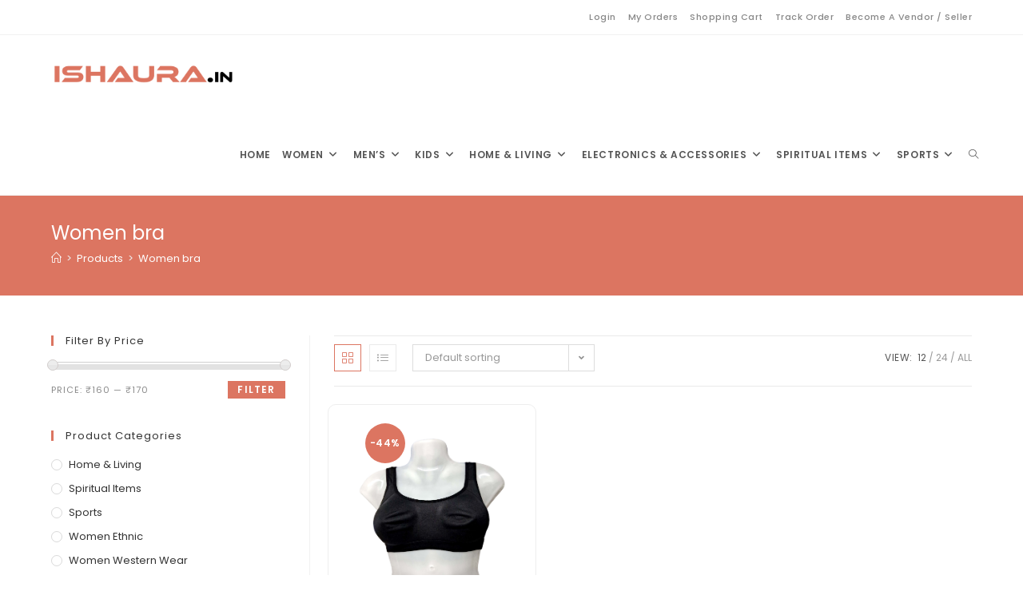

--- FILE ---
content_type: text/html; charset=UTF-8
request_url: https://www.ishaura.in/product-tag/women-bra/
body_size: 28996
content:
<!DOCTYPE html>
<html class="html" lang="en-US">
<head>
	<meta charset="UTF-8">
	<link rel="profile" href="https://gmpg.org/xfn/11">

	<meta name='robots' content='index, follow, max-image-preview:large, max-snippet:-1, max-video-preview:-1' />
<meta name="viewport" content="width=device-width, initial-scale=1">
	<!-- This site is optimized with the Yoast SEO plugin v25.3.1 - https://yoast.com/wordpress/plugins/seo/ -->
	<title>Buy Women bra Online at Best Price in India - Ishaura.in</title>
	<link rel="canonical" href="https://www.ishaura.in/product-tag/women-bra/" />
	<meta property="og:locale" content="en_US" />
	<meta property="og:type" content="article" />
	<meta property="og:title" content="Buy Women bra Online at Best Price in India - Ishaura.in" />
	<meta property="og:url" content="https://www.ishaura.in/product-tag/women-bra/" />
	<meta property="og:site_name" content="Ishaura.in" />
	<meta name="twitter:card" content="summary_large_image" />
	<script type="application/ld+json" class="yoast-schema-graph">{"@context":"https://schema.org","@graph":[{"@type":"CollectionPage","@id":"https://www.ishaura.in/product-tag/women-bra/","url":"https://www.ishaura.in/product-tag/women-bra/","name":"Buy Women bra Online at Best Price in India - Ishaura.in","isPartOf":{"@id":"https://www.ishaura.in/#website"},"primaryImageOfPage":{"@id":"https://www.ishaura.in/product-tag/women-bra/#primaryimage"},"image":{"@id":"https://www.ishaura.in/product-tag/women-bra/#primaryimage"},"thumbnailUrl":"https://www.ishaura.in/wp-content/uploads/2023/11/ei_1699878000124-removebg-preview.png","breadcrumb":{"@id":"https://www.ishaura.in/product-tag/women-bra/#breadcrumb"},"inLanguage":"en-US"},{"@type":"ImageObject","inLanguage":"en-US","@id":"https://www.ishaura.in/product-tag/women-bra/#primaryimage","url":"https://www.ishaura.in/wp-content/uploads/2023/11/ei_1699878000124-removebg-preview.png","contentUrl":"https://www.ishaura.in/wp-content/uploads/2023/11/ei_1699878000124-removebg-preview.png","width":433,"height":577},{"@type":"BreadcrumbList","@id":"https://www.ishaura.in/product-tag/women-bra/#breadcrumb","itemListElement":[{"@type":"ListItem","position":1,"name":"Home","item":"https://www.ishaura.in/"},{"@type":"ListItem","position":2,"name":"Women bra"}]},{"@type":"WebSite","@id":"https://www.ishaura.in/#website","url":"https://www.ishaura.in/","name":"Ishaura.in","description":"","publisher":{"@id":"https://www.ishaura.in/#organization"},"potentialAction":[{"@type":"SearchAction","target":{"@type":"EntryPoint","urlTemplate":"https://www.ishaura.in/?s={search_term_string}"},"query-input":{"@type":"PropertyValueSpecification","valueRequired":true,"valueName":"search_term_string"}}],"inLanguage":"en-US"},{"@type":"Organization","@id":"https://www.ishaura.in/#organization","name":"Ishaura.in","url":"https://www.ishaura.in/","logo":{"@type":"ImageObject","inLanguage":"en-US","@id":"https://www.ishaura.in/#/schema/logo/image/","url":"https://www.ishaura.in/wp-content/uploads/2022/04/ishaura-logo.png","contentUrl":"https://www.ishaura.in/wp-content/uploads/2022/04/ishaura-logo.png","width":610,"height":250,"caption":"Ishaura.in"},"image":{"@id":"https://www.ishaura.in/#/schema/logo/image/"}}]}</script>
	<!-- / Yoast SEO plugin. -->


<link rel='dns-prefetch' href='//www.googletagmanager.com' />
<link rel='dns-prefetch' href='//fonts.googleapis.com' />
<link rel="alternate" type="application/rss+xml" title="Ishaura.in &raquo; Feed" href="https://www.ishaura.in/feed/" />
<link rel="alternate" type="application/rss+xml" title="Ishaura.in &raquo; Comments Feed" href="https://www.ishaura.in/comments/feed/" />
<link rel="alternate" type="application/rss+xml" title="Ishaura.in &raquo; Women bra Tag Feed" href="https://www.ishaura.in/product-tag/women-bra/feed/" />
<style id='wp-img-auto-sizes-contain-inline-css'>
img:is([sizes=auto i],[sizes^="auto," i]){contain-intrinsic-size:3000px 1500px}
/*# sourceURL=wp-img-auto-sizes-contain-inline-css */
</style>
<style id='wp-emoji-styles-inline-css'>

	img.wp-smiley, img.emoji {
		display: inline !important;
		border: none !important;
		box-shadow: none !important;
		height: 1em !important;
		width: 1em !important;
		margin: 0 0.07em !important;
		vertical-align: -0.1em !important;
		background: none !important;
		padding: 0 !important;
	}
/*# sourceURL=wp-emoji-styles-inline-css */
</style>
<link rel='stylesheet' id='wp-block-library-css' href='https://www.ishaura.in/wp-includes/css/dist/block-library/style.min.css?ver=6.9' media='all' />
<link rel='stylesheet' id='wc-blocks-style-css' href='https://www.ishaura.in/wp-content/plugins/woocommerce/assets/client/blocks/wc-blocks.css?ver=wc-9.9.4' media='all' />
<style id='global-styles-inline-css'>
:root{--wp--preset--aspect-ratio--square: 1;--wp--preset--aspect-ratio--4-3: 4/3;--wp--preset--aspect-ratio--3-4: 3/4;--wp--preset--aspect-ratio--3-2: 3/2;--wp--preset--aspect-ratio--2-3: 2/3;--wp--preset--aspect-ratio--16-9: 16/9;--wp--preset--aspect-ratio--9-16: 9/16;--wp--preset--color--black: #000000;--wp--preset--color--cyan-bluish-gray: #abb8c3;--wp--preset--color--white: #ffffff;--wp--preset--color--pale-pink: #f78da7;--wp--preset--color--vivid-red: #cf2e2e;--wp--preset--color--luminous-vivid-orange: #ff6900;--wp--preset--color--luminous-vivid-amber: #fcb900;--wp--preset--color--light-green-cyan: #7bdcb5;--wp--preset--color--vivid-green-cyan: #00d084;--wp--preset--color--pale-cyan-blue: #8ed1fc;--wp--preset--color--vivid-cyan-blue: #0693e3;--wp--preset--color--vivid-purple: #9b51e0;--wp--preset--gradient--vivid-cyan-blue-to-vivid-purple: linear-gradient(135deg,rgb(6,147,227) 0%,rgb(155,81,224) 100%);--wp--preset--gradient--light-green-cyan-to-vivid-green-cyan: linear-gradient(135deg,rgb(122,220,180) 0%,rgb(0,208,130) 100%);--wp--preset--gradient--luminous-vivid-amber-to-luminous-vivid-orange: linear-gradient(135deg,rgb(252,185,0) 0%,rgb(255,105,0) 100%);--wp--preset--gradient--luminous-vivid-orange-to-vivid-red: linear-gradient(135deg,rgb(255,105,0) 0%,rgb(207,46,46) 100%);--wp--preset--gradient--very-light-gray-to-cyan-bluish-gray: linear-gradient(135deg,rgb(238,238,238) 0%,rgb(169,184,195) 100%);--wp--preset--gradient--cool-to-warm-spectrum: linear-gradient(135deg,rgb(74,234,220) 0%,rgb(151,120,209) 20%,rgb(207,42,186) 40%,rgb(238,44,130) 60%,rgb(251,105,98) 80%,rgb(254,248,76) 100%);--wp--preset--gradient--blush-light-purple: linear-gradient(135deg,rgb(255,206,236) 0%,rgb(152,150,240) 100%);--wp--preset--gradient--blush-bordeaux: linear-gradient(135deg,rgb(254,205,165) 0%,rgb(254,45,45) 50%,rgb(107,0,62) 100%);--wp--preset--gradient--luminous-dusk: linear-gradient(135deg,rgb(255,203,112) 0%,rgb(199,81,192) 50%,rgb(65,88,208) 100%);--wp--preset--gradient--pale-ocean: linear-gradient(135deg,rgb(255,245,203) 0%,rgb(182,227,212) 50%,rgb(51,167,181) 100%);--wp--preset--gradient--electric-grass: linear-gradient(135deg,rgb(202,248,128) 0%,rgb(113,206,126) 100%);--wp--preset--gradient--midnight: linear-gradient(135deg,rgb(2,3,129) 0%,rgb(40,116,252) 100%);--wp--preset--font-size--small: 13px;--wp--preset--font-size--medium: 20px;--wp--preset--font-size--large: 36px;--wp--preset--font-size--x-large: 42px;--wp--preset--spacing--20: 0.44rem;--wp--preset--spacing--30: 0.67rem;--wp--preset--spacing--40: 1rem;--wp--preset--spacing--50: 1.5rem;--wp--preset--spacing--60: 2.25rem;--wp--preset--spacing--70: 3.38rem;--wp--preset--spacing--80: 5.06rem;--wp--preset--shadow--natural: 6px 6px 9px rgba(0, 0, 0, 0.2);--wp--preset--shadow--deep: 12px 12px 50px rgba(0, 0, 0, 0.4);--wp--preset--shadow--sharp: 6px 6px 0px rgba(0, 0, 0, 0.2);--wp--preset--shadow--outlined: 6px 6px 0px -3px rgb(255, 255, 255), 6px 6px rgb(0, 0, 0);--wp--preset--shadow--crisp: 6px 6px 0px rgb(0, 0, 0);}:where(.is-layout-flex){gap: 0.5em;}:where(.is-layout-grid){gap: 0.5em;}body .is-layout-flex{display: flex;}.is-layout-flex{flex-wrap: wrap;align-items: center;}.is-layout-flex > :is(*, div){margin: 0;}body .is-layout-grid{display: grid;}.is-layout-grid > :is(*, div){margin: 0;}:where(.wp-block-columns.is-layout-flex){gap: 2em;}:where(.wp-block-columns.is-layout-grid){gap: 2em;}:where(.wp-block-post-template.is-layout-flex){gap: 1.25em;}:where(.wp-block-post-template.is-layout-grid){gap: 1.25em;}.has-black-color{color: var(--wp--preset--color--black) !important;}.has-cyan-bluish-gray-color{color: var(--wp--preset--color--cyan-bluish-gray) !important;}.has-white-color{color: var(--wp--preset--color--white) !important;}.has-pale-pink-color{color: var(--wp--preset--color--pale-pink) !important;}.has-vivid-red-color{color: var(--wp--preset--color--vivid-red) !important;}.has-luminous-vivid-orange-color{color: var(--wp--preset--color--luminous-vivid-orange) !important;}.has-luminous-vivid-amber-color{color: var(--wp--preset--color--luminous-vivid-amber) !important;}.has-light-green-cyan-color{color: var(--wp--preset--color--light-green-cyan) !important;}.has-vivid-green-cyan-color{color: var(--wp--preset--color--vivid-green-cyan) !important;}.has-pale-cyan-blue-color{color: var(--wp--preset--color--pale-cyan-blue) !important;}.has-vivid-cyan-blue-color{color: var(--wp--preset--color--vivid-cyan-blue) !important;}.has-vivid-purple-color{color: var(--wp--preset--color--vivid-purple) !important;}.has-black-background-color{background-color: var(--wp--preset--color--black) !important;}.has-cyan-bluish-gray-background-color{background-color: var(--wp--preset--color--cyan-bluish-gray) !important;}.has-white-background-color{background-color: var(--wp--preset--color--white) !important;}.has-pale-pink-background-color{background-color: var(--wp--preset--color--pale-pink) !important;}.has-vivid-red-background-color{background-color: var(--wp--preset--color--vivid-red) !important;}.has-luminous-vivid-orange-background-color{background-color: var(--wp--preset--color--luminous-vivid-orange) !important;}.has-luminous-vivid-amber-background-color{background-color: var(--wp--preset--color--luminous-vivid-amber) !important;}.has-light-green-cyan-background-color{background-color: var(--wp--preset--color--light-green-cyan) !important;}.has-vivid-green-cyan-background-color{background-color: var(--wp--preset--color--vivid-green-cyan) !important;}.has-pale-cyan-blue-background-color{background-color: var(--wp--preset--color--pale-cyan-blue) !important;}.has-vivid-cyan-blue-background-color{background-color: var(--wp--preset--color--vivid-cyan-blue) !important;}.has-vivid-purple-background-color{background-color: var(--wp--preset--color--vivid-purple) !important;}.has-black-border-color{border-color: var(--wp--preset--color--black) !important;}.has-cyan-bluish-gray-border-color{border-color: var(--wp--preset--color--cyan-bluish-gray) !important;}.has-white-border-color{border-color: var(--wp--preset--color--white) !important;}.has-pale-pink-border-color{border-color: var(--wp--preset--color--pale-pink) !important;}.has-vivid-red-border-color{border-color: var(--wp--preset--color--vivid-red) !important;}.has-luminous-vivid-orange-border-color{border-color: var(--wp--preset--color--luminous-vivid-orange) !important;}.has-luminous-vivid-amber-border-color{border-color: var(--wp--preset--color--luminous-vivid-amber) !important;}.has-light-green-cyan-border-color{border-color: var(--wp--preset--color--light-green-cyan) !important;}.has-vivid-green-cyan-border-color{border-color: var(--wp--preset--color--vivid-green-cyan) !important;}.has-pale-cyan-blue-border-color{border-color: var(--wp--preset--color--pale-cyan-blue) !important;}.has-vivid-cyan-blue-border-color{border-color: var(--wp--preset--color--vivid-cyan-blue) !important;}.has-vivid-purple-border-color{border-color: var(--wp--preset--color--vivid-purple) !important;}.has-vivid-cyan-blue-to-vivid-purple-gradient-background{background: var(--wp--preset--gradient--vivid-cyan-blue-to-vivid-purple) !important;}.has-light-green-cyan-to-vivid-green-cyan-gradient-background{background: var(--wp--preset--gradient--light-green-cyan-to-vivid-green-cyan) !important;}.has-luminous-vivid-amber-to-luminous-vivid-orange-gradient-background{background: var(--wp--preset--gradient--luminous-vivid-amber-to-luminous-vivid-orange) !important;}.has-luminous-vivid-orange-to-vivid-red-gradient-background{background: var(--wp--preset--gradient--luminous-vivid-orange-to-vivid-red) !important;}.has-very-light-gray-to-cyan-bluish-gray-gradient-background{background: var(--wp--preset--gradient--very-light-gray-to-cyan-bluish-gray) !important;}.has-cool-to-warm-spectrum-gradient-background{background: var(--wp--preset--gradient--cool-to-warm-spectrum) !important;}.has-blush-light-purple-gradient-background{background: var(--wp--preset--gradient--blush-light-purple) !important;}.has-blush-bordeaux-gradient-background{background: var(--wp--preset--gradient--blush-bordeaux) !important;}.has-luminous-dusk-gradient-background{background: var(--wp--preset--gradient--luminous-dusk) !important;}.has-pale-ocean-gradient-background{background: var(--wp--preset--gradient--pale-ocean) !important;}.has-electric-grass-gradient-background{background: var(--wp--preset--gradient--electric-grass) !important;}.has-midnight-gradient-background{background: var(--wp--preset--gradient--midnight) !important;}.has-small-font-size{font-size: var(--wp--preset--font-size--small) !important;}.has-medium-font-size{font-size: var(--wp--preset--font-size--medium) !important;}.has-large-font-size{font-size: var(--wp--preset--font-size--large) !important;}.has-x-large-font-size{font-size: var(--wp--preset--font-size--x-large) !important;}
/*# sourceURL=global-styles-inline-css */
</style>

<style id='classic-theme-styles-inline-css'>
/*! This file is auto-generated */
.wp-block-button__link{color:#fff;background-color:#32373c;border-radius:9999px;box-shadow:none;text-decoration:none;padding:calc(.667em + 2px) calc(1.333em + 2px);font-size:1.125em}.wp-block-file__button{background:#32373c;color:#fff;text-decoration:none}
/*# sourceURL=/wp-includes/css/classic-themes.min.css */
</style>
<style id='woocommerce-inline-inline-css'>
.woocommerce form .form-row .required { visibility: visible; }
/*# sourceURL=woocommerce-inline-inline-css */
</style>
<link rel='stylesheet' id='woo-variation-swatches-css' href='https://www.ishaura.in/wp-content/plugins/woo-variation-swatches/assets/css/frontend.min.css?ver=1750580527' media='all' />
<style id='woo-variation-swatches-inline-css'>
:root {
--wvs-tick:url("data:image/svg+xml;utf8,%3Csvg filter='drop-shadow(0px 0px 2px rgb(0 0 0 / .8))' xmlns='http://www.w3.org/2000/svg'  viewBox='0 0 30 30'%3E%3Cpath fill='none' stroke='%23ffffff' stroke-linecap='round' stroke-linejoin='round' stroke-width='4' d='M4 16L11 23 27 7'/%3E%3C/svg%3E");

--wvs-cross:url("data:image/svg+xml;utf8,%3Csvg filter='drop-shadow(0px 0px 5px rgb(255 255 255 / .6))' xmlns='http://www.w3.org/2000/svg' width='72px' height='72px' viewBox='0 0 24 24'%3E%3Cpath fill='none' stroke='%23ff0000' stroke-linecap='round' stroke-width='0.6' d='M5 5L19 19M19 5L5 19'/%3E%3C/svg%3E");
--wvs-single-product-item-width:30px;
--wvs-single-product-item-height:30px;
--wvs-single-product-item-font-size:16px}
/*# sourceURL=woo-variation-swatches-inline-css */
</style>
<link rel='stylesheet' id='brands-styles-css' href='https://www.ishaura.in/wp-content/plugins/woocommerce/assets/css/brands.css?ver=9.9.4' media='all' />
<link rel='stylesheet' id='oceanwp-woo-mini-cart-css' href='https://www.ishaura.in/wp-content/themes/oceanwp/assets/css/woo/woo-mini-cart.min.css?ver=6.9' media='all' />
<link rel='stylesheet' id='font-awesome-css' href='https://www.ishaura.in/wp-content/themes/oceanwp/assets/fonts/fontawesome/css/all.min.css?ver=6.4.2' media='all' />
<link rel='stylesheet' id='simple-line-icons-css' href='https://www.ishaura.in/wp-content/themes/oceanwp/assets/css/third/simple-line-icons.min.css?ver=2.4.0' media='all' />
<link rel='stylesheet' id='oceanwp-style-css' href='https://www.ishaura.in/wp-content/themes/oceanwp/assets/css/style.min.css?ver=3.6.0' media='all' />
<style id='oceanwp-style-inline-css'>
div.wpforms-container-full .wpforms-form input[type=submit]:hover,
			div.wpforms-container-full .wpforms-form input[type=submit]:focus,
			div.wpforms-container-full .wpforms-form input[type=submit]:active,
			div.wpforms-container-full .wpforms-form button[type=submit]:hover,
			div.wpforms-container-full .wpforms-form button[type=submit]:focus,
			div.wpforms-container-full .wpforms-form button[type=submit]:active,
			div.wpforms-container-full .wpforms-form .wpforms-page-button:hover,
			div.wpforms-container-full .wpforms-form .wpforms-page-button:active,
			div.wpforms-container-full .wpforms-form .wpforms-page-button:focus {
				border: none;
			}
/*# sourceURL=oceanwp-style-inline-css */
</style>
<link rel='stylesheet' id='oceanwp-hamburgers-css' href='https://www.ishaura.in/wp-content/themes/oceanwp/assets/css/third/hamburgers/hamburgers.min.css?ver=3.6.0' media='all' />
<link rel='stylesheet' id='oceanwp-collapse-css' href='https://www.ishaura.in/wp-content/themes/oceanwp/assets/css/third/hamburgers/types/collapse.css?ver=3.6.0' media='all' />
<link rel='stylesheet' id='oceanwp-google-font-poppins-css' href='//fonts.googleapis.com/css?family=Poppins%3A100%2C200%2C300%2C400%2C500%2C600%2C700%2C800%2C900%2C100i%2C200i%2C300i%2C400i%2C500i%2C600i%2C700i%2C800i%2C900i&#038;subset=latin&#038;display=swap&#038;ver=6.9' media='all' />
<link rel='stylesheet' id='heateor_sss_frontend_css-css' href='https://www.ishaura.in/wp-content/plugins/sassy-social-share/public/css/sassy-social-share-public.css?ver=3.3.76' media='all' />
<style id='heateor_sss_frontend_css-inline-css'>
.heateor_sss_button_instagram span.heateor_sss_svg,a.heateor_sss_instagram span.heateor_sss_svg{background:radial-gradient(circle at 30% 107%,#fdf497 0,#fdf497 5%,#fd5949 45%,#d6249f 60%,#285aeb 90%)}.heateor_sss_horizontal_sharing .heateor_sss_svg,.heateor_sss_standard_follow_icons_container .heateor_sss_svg{color:#fff;border-width:0px;border-style:solid;border-color:transparent}.heateor_sss_horizontal_sharing .heateorSssTCBackground{color:#666}.heateor_sss_horizontal_sharing span.heateor_sss_svg:hover,.heateor_sss_standard_follow_icons_container span.heateor_sss_svg:hover{border-color:transparent;}.heateor_sss_vertical_sharing span.heateor_sss_svg,.heateor_sss_floating_follow_icons_container span.heateor_sss_svg{color:#fff;border-width:0px;border-style:solid;border-color:transparent;}.heateor_sss_vertical_sharing .heateorSssTCBackground{color:#666;}.heateor_sss_vertical_sharing span.heateor_sss_svg:hover,.heateor_sss_floating_follow_icons_container span.heateor_sss_svg:hover{border-color:transparent;}@media screen and (max-width:783px) {.heateor_sss_vertical_sharing{display:none!important}}
/*# sourceURL=heateor_sss_frontend_css-inline-css */
</style>
<link rel='stylesheet' id='wcfm_login_css-css' href='https://www.ishaura.in/wp-content/plugins/wc-frontend-manager/includes/libs/login-popup/wcfm-login.css?ver=6.7.19' media='all' />
<link rel='stylesheet' id='jquery-ui-style-css' href='https://www.ishaura.in/wp-content/plugins/woocommerce/assets/css/jquery-ui/jquery-ui.min.css?ver=9.9.4' media='all' />
<link rel='stylesheet' id='wcfm_fa_icon_css-css' href='https://www.ishaura.in/wp-content/plugins/wc-frontend-manager/assets/fonts/font-awesome/css/wcfmicon.min.css?ver=6.7.19' media='all' />
<link rel='stylesheet' id='wcfm_core_css-css' href='https://www.ishaura.in/wp-content/plugins/wc-frontend-manager/assets/css/min/wcfm-style-core.css?ver=6.7.19' media='all' />
<link rel='stylesheet' id='select2_css-css' href='https://www.ishaura.in/wp-content/plugins/wc-frontend-manager/includes/libs/select2/select2.css?ver=6.7.19' media='all' />
<link rel='stylesheet' id='oceanwp-woocommerce-css' href='https://www.ishaura.in/wp-content/themes/oceanwp/assets/css/woo/woocommerce.min.css?ver=6.9' media='all' />
<link rel='stylesheet' id='oceanwp-woo-star-font-css' href='https://www.ishaura.in/wp-content/themes/oceanwp/assets/css/woo/woo-star-font.min.css?ver=6.9' media='all' />
<link rel='stylesheet' id='oceanwp-woo-quick-view-css' href='https://www.ishaura.in/wp-content/themes/oceanwp/assets/css/woo/woo-quick-view.min.css?ver=6.9' media='all' />
<link rel='stylesheet' id='oe-widgets-style-css' href='https://www.ishaura.in/wp-content/plugins/ocean-extra/assets/css/widgets.css?ver=6.9' media='all' />
<script type="text/template" id="tmpl-variation-template">
	<div class="woocommerce-variation-description">{{{ data.variation.variation_description }}}</div>
	<div class="woocommerce-variation-price">{{{ data.variation.price_html }}}</div>
	<div class="woocommerce-variation-availability">{{{ data.variation.availability_html }}}</div>
</script>
<script type="text/template" id="tmpl-unavailable-variation-template">
	<p role="alert">Sorry, this product is unavailable. Please choose a different combination.</p>
</script>
<script src="https://www.ishaura.in/wp-includes/js/jquery/jquery.min.js?ver=3.7.1" id="jquery-core-js"></script>
<script src="https://www.ishaura.in/wp-includes/js/jquery/jquery-migrate.min.js?ver=3.4.1" id="jquery-migrate-js"></script>
<script src="https://www.ishaura.in/wp-content/plugins/woocommerce/assets/js/jquery-blockui/jquery.blockUI.min.js?ver=2.7.0-wc.9.9.4" id="jquery-blockui-js" data-wp-strategy="defer"></script>
<script id="wc-add-to-cart-js-extra">
var wc_add_to_cart_params = {"ajax_url":"/wp-admin/admin-ajax.php","wc_ajax_url":"/?wc-ajax=%%endpoint%%","i18n_view_cart":"View cart","cart_url":"https://www.ishaura.in/cart/","is_cart":"","cart_redirect_after_add":"no"};
//# sourceURL=wc-add-to-cart-js-extra
</script>
<script src="https://www.ishaura.in/wp-content/plugins/woocommerce/assets/js/frontend/add-to-cart.min.js?ver=9.9.4" id="wc-add-to-cart-js" defer data-wp-strategy="defer"></script>
<script src="https://www.ishaura.in/wp-content/plugins/woocommerce/assets/js/js-cookie/js.cookie.min.js?ver=2.1.4-wc.9.9.4" id="js-cookie-js" defer data-wp-strategy="defer"></script>
<script id="woocommerce-js-extra">
var woocommerce_params = {"ajax_url":"/wp-admin/admin-ajax.php","wc_ajax_url":"/?wc-ajax=%%endpoint%%","i18n_password_show":"Show password","i18n_password_hide":"Hide password"};
//# sourceURL=woocommerce-js-extra
</script>
<script src="https://www.ishaura.in/wp-content/plugins/woocommerce/assets/js/frontend/woocommerce.min.js?ver=9.9.4" id="woocommerce-js" defer data-wp-strategy="defer"></script>
<script src="https://www.ishaura.in/wp-includes/js/underscore.min.js?ver=1.13.7" id="underscore-js"></script>
<script id="wp-util-js-extra">
var _wpUtilSettings = {"ajax":{"url":"/wp-admin/admin-ajax.php"}};
//# sourceURL=wp-util-js-extra
</script>
<script src="https://www.ishaura.in/wp-includes/js/wp-util.min.js?ver=6.9" id="wp-util-js"></script>

<!-- Google tag (gtag.js) snippet added by Site Kit -->

<!-- Google Analytics snippet added by Site Kit -->
<script src="https://www.googletagmanager.com/gtag/js?id=G-DK0YYF211J" id="google_gtagjs-js" async></script>
<script id="google_gtagjs-js-after">
window.dataLayer = window.dataLayer || [];function gtag(){dataLayer.push(arguments);}
gtag("set","linker",{"domains":["www.ishaura.in"]});
gtag("js", new Date());
gtag("set", "developer_id.dZTNiMT", true);
gtag("config", "G-DK0YYF211J");
//# sourceURL=google_gtagjs-js-after
</script>

<!-- End Google tag (gtag.js) snippet added by Site Kit -->
<script id="wc-add-to-cart-variation-js-extra">
var wc_add_to_cart_variation_params = {"wc_ajax_url":"/?wc-ajax=%%endpoint%%","i18n_no_matching_variations_text":"Sorry, no products matched your selection. Please choose a different combination.","i18n_make_a_selection_text":"Please select some product options before adding this product to your cart.","i18n_unavailable_text":"Sorry, this product is unavailable. Please choose a different combination.","i18n_reset_alert_text":"Your selection has been reset. Please select some product options before adding this product to your cart."};
//# sourceURL=wc-add-to-cart-variation-js-extra
</script>
<script src="https://www.ishaura.in/wp-content/plugins/woocommerce/assets/js/frontend/add-to-cart-variation.min.js?ver=9.9.4" id="wc-add-to-cart-variation-js" defer data-wp-strategy="defer"></script>
<script src="https://www.ishaura.in/wp-content/plugins/woocommerce/assets/js/flexslider/jquery.flexslider.min.js?ver=2.7.2-wc.9.9.4" id="flexslider-js" defer data-wp-strategy="defer"></script>
<script id="wc-cart-fragments-js-extra">
var wc_cart_fragments_params = {"ajax_url":"/wp-admin/admin-ajax.php","wc_ajax_url":"/?wc-ajax=%%endpoint%%","cart_hash_key":"wc_cart_hash_93755728866d37540d4209472a4be514","fragment_name":"wc_fragments_93755728866d37540d4209472a4be514","request_timeout":"5000"};
//# sourceURL=wc-cart-fragments-js-extra
</script>
<script src="https://www.ishaura.in/wp-content/plugins/woocommerce/assets/js/frontend/cart-fragments.min.js?ver=9.9.4" id="wc-cart-fragments-js" defer data-wp-strategy="defer"></script>
<link rel="https://api.w.org/" href="https://www.ishaura.in/wp-json/" /><link rel="alternate" title="JSON" type="application/json" href="https://www.ishaura.in/wp-json/wp/v2/product_tag/1781" /><link rel="EditURI" type="application/rsd+xml" title="RSD" href="https://www.ishaura.in/xmlrpc.php?rsd" />
<meta name="generator" content="WordPress 6.9" />
<meta name="generator" content="WooCommerce 9.9.4" />
<meta name="generator" content="Site Kit by Google 1.155.0" />	<noscript><style>.woocommerce-product-gallery{ opacity: 1 !important; }</style></noscript>
	<meta name="generator" content="Elementor 3.29.2; features: additional_custom_breakpoints, e_local_google_fonts; settings: css_print_method-external, google_font-enabled, font_display-auto">
			<style>
				.e-con.e-parent:nth-of-type(n+4):not(.e-lazyloaded):not(.e-no-lazyload),
				.e-con.e-parent:nth-of-type(n+4):not(.e-lazyloaded):not(.e-no-lazyload) * {
					background-image: none !important;
				}
				@media screen and (max-height: 1024px) {
					.e-con.e-parent:nth-of-type(n+3):not(.e-lazyloaded):not(.e-no-lazyload),
					.e-con.e-parent:nth-of-type(n+3):not(.e-lazyloaded):not(.e-no-lazyload) * {
						background-image: none !important;
					}
				}
				@media screen and (max-height: 640px) {
					.e-con.e-parent:nth-of-type(n+2):not(.e-lazyloaded):not(.e-no-lazyload),
					.e-con.e-parent:nth-of-type(n+2):not(.e-lazyloaded):not(.e-no-lazyload) * {
						background-image: none !important;
					}
				}
			</style>
					<style id="wp-custom-css">
			/* Hero Title */.elementor-element.hero-title .elementor-widget-container{display:inline-block}/* Footer Callout */.store-callout .icon-box-icon,.store-callout .icon-box-heading{display:table-cell;vertical-align:middle}.store-callout .icon-box-icon{height:1em;width:1em;line-height:1em}.store-callout .icon-box-icon i{color:#5b4f4f;font-size:34px;margin-right:15px}.store-callout .icon-box-heading{font-size:15px;font-weight:400;margin:0;color:#ffffff;letter-spacing:1px;text-transform:capitalize}@media screen and (max-width:767px){.store-callout .icon-box-icon{display:none}.store-callout .icon-box-heading{display:block;text-align:center}}/* Footer Borders */#footer-widgets .contact-info-widget i,#footer-widgets .oceanwp-recent-posts li,#footer-widgets .social-widget li a,#footer-widgets .woocommerce ul.product_list_widget li{border-color:rgba(255,255,255,0.2)}/* Footer Products */#footer-widgets .price del,#footer-widgets del .amount{color:#ddd}/* Footer Contact #footer-widgets .contact-info-widget span.oceanwp-contact-text{color:#fff}*//* Footer Tags */#footer-widgets .tagcloud a{background-color:rgba(255,255,255,0.1);border-color:rgba(255,255,255,0.1)}#footer-widgets .tagcloud a:hover{background-color:rgba(255,255,255,0.2);color:#fff;border-color:rgba(255,255,255,0.2)}.woocommerce ul.products li.product .woo-entry-inner li.image-wrap img{max-width:250px;min-height:250px;max-height:250px;margin-left:auto;margin-right:auto;display:block;width:auto}@media screen and (max-width:767px){.woocommerce ul.products li.product .woo-entry-inner li.image-wrap img{min-width:100%;max-width:250px;min-height:250px;max-height:100%}}.woocommerce ul.products li.product li.title a{white-space:nowrap;overflow:hidden;text-overflow:ellipsis;display:block !important}.woocommerce ul.products li.product li.title h2{display:block !important}.woocommerce ul.products .product{overflow:hidden;padding:10px !important;border:1px solid #eee;border-radius:10px;margin:2px;display:block}.woocommerce ul.products .product:hover{transition:all 0.5s ease-out;box-shadow:rgba(0,0,0,0.24) 0 3px 8px}body .oceanwp-row .span_1_of_4{width:24%}body .oceanwp-row .span_1_of_3{width:32%}@media screen and (max-width:767px){.span_1_of_4,.col:not(.swiper-slide),.blog-entry{width:99% !important}}.woocommerce ul.products li.product .button,.woocommerce ul.products li.product .product-inner .added_to_cart{padding:10px 45px;font-weight:600}.woocommerce div.product .woocommerce-product-gallery img{margin-left:auto;margin-right:auto;display:block}a:focus{outline:none !important}.wcfmmp_shipment_processing_display{font-style:normal;color:#fff;font-size:15px;background:#dc7561;padding:10px;border-radius:10px}.product_meta{border-bottom:none}		</style>
		<!-- OceanWP CSS -->
<style type="text/css">
/* General CSS */.woocommerce-MyAccount-navigation ul li a:before,.woocommerce-checkout .woocommerce-info a,.woocommerce-checkout #payment ul.payment_methods .wc_payment_method>input[type=radio]:first-child:checked+label:before,.woocommerce-checkout #payment .payment_method_paypal .about_paypal,.woocommerce ul.products li.product li.category a:hover,.woocommerce ul.products li.product .button:hover,.woocommerce ul.products li.product .product-inner .added_to_cart:hover,.product_meta .posted_in a:hover,.product_meta .tagged_as a:hover,.woocommerce div.product .woocommerce-tabs ul.tabs li a:hover,.woocommerce div.product .woocommerce-tabs ul.tabs li.active a,.woocommerce .oceanwp-grid-list a.active,.woocommerce .oceanwp-grid-list a:hover,.woocommerce .oceanwp-off-canvas-filter:hover,.widget_shopping_cart ul.cart_list li .owp-grid-wrap .owp-grid a.remove:hover,.widget_product_categories li a:hover ~ .count,.widget_layered_nav li a:hover ~ .count,.woocommerce ul.products li.product:not(.product-category) .woo-entry-buttons li a:hover,a:hover,a.light:hover,.theme-heading .text::before,.theme-heading .text::after,#top-bar-content >a:hover,#top-bar-social li.oceanwp-email a:hover,#site-navigation-wrap .dropdown-menu >li >a:hover,#site-header.medium-header #medium-searchform button:hover,.oceanwp-mobile-menu-icon a:hover,.blog-entry.post .blog-entry-header .entry-title a:hover,.blog-entry.post .blog-entry-readmore a:hover,.blog-entry.thumbnail-entry .blog-entry-category a,ul.meta li a:hover,.dropcap,.single nav.post-navigation .nav-links .title,body .related-post-title a:hover,body #wp-calendar caption,body .contact-info-widget.default i,body .contact-info-widget.big-icons i,body .custom-links-widget .oceanwp-custom-links li a:hover,body .custom-links-widget .oceanwp-custom-links li a:hover:before,body .posts-thumbnails-widget li a:hover,body .social-widget li.oceanwp-email a:hover,.comment-author .comment-meta .comment-reply-link,#respond #cancel-comment-reply-link:hover,#footer-widgets .footer-box a:hover,#footer-bottom a:hover,#footer-bottom #footer-bottom-menu a:hover,.sidr a:hover,.sidr-class-dropdown-toggle:hover,.sidr-class-menu-item-has-children.active >a,.sidr-class-menu-item-has-children.active >a >.sidr-class-dropdown-toggle,input[type=checkbox]:checked:before{color:#dc7561}.woocommerce .oceanwp-grid-list a.active .owp-icon use,.woocommerce .oceanwp-grid-list a:hover .owp-icon use,.single nav.post-navigation .nav-links .title .owp-icon use,.blog-entry.post .blog-entry-readmore a:hover .owp-icon use,body .contact-info-widget.default .owp-icon use,body .contact-info-widget.big-icons .owp-icon use{stroke:#dc7561}.woocommerce div.product div.images .open-image,.wcmenucart-details.count,.woocommerce-message a,.woocommerce-error a,.woocommerce-info a,.woocommerce .widget_price_filter .ui-slider .ui-slider-handle,.woocommerce .widget_price_filter .ui-slider .ui-slider-range,.owp-product-nav li a.owp-nav-link:hover,.woocommerce div.product.owp-tabs-layout-vertical .woocommerce-tabs ul.tabs li a:after,.woocommerce .widget_product_categories li.current-cat >a ~ .count,.woocommerce .widget_product_categories li.current-cat >a:before,.woocommerce .widget_layered_nav li.chosen a ~ .count,.woocommerce .widget_layered_nav li.chosen a:before,#owp-checkout-timeline .active .timeline-wrapper,.bag-style:hover .wcmenucart-cart-icon .wcmenucart-count,.show-cart .wcmenucart-cart-icon .wcmenucart-count,.woocommerce ul.products li.product:not(.product-category) .image-wrap .button,input[type="button"],input[type="reset"],input[type="submit"],button[type="submit"],.button,#site-navigation-wrap .dropdown-menu >li.btn >a >span,.thumbnail:hover i,.post-quote-content,.omw-modal .omw-close-modal,body .contact-info-widget.big-icons li:hover i,body div.wpforms-container-full .wpforms-form input[type=submit],body div.wpforms-container-full .wpforms-form button[type=submit],body div.wpforms-container-full .wpforms-form .wpforms-page-button{background-color:#dc7561}.thumbnail:hover .link-post-svg-icon{background-color:#dc7561}body .contact-info-widget.big-icons li:hover .owp-icon{background-color:#dc7561}.current-shop-items-dropdown{border-top-color:#dc7561}.woocommerce div.product .woocommerce-tabs ul.tabs li.active a{border-bottom-color:#dc7561}.wcmenucart-details.count:before{border-color:#dc7561}.woocommerce ul.products li.product .button:hover{border-color:#dc7561}.woocommerce ul.products li.product .product-inner .added_to_cart:hover{border-color:#dc7561}.woocommerce div.product .woocommerce-tabs ul.tabs li.active a{border-color:#dc7561}.woocommerce .oceanwp-grid-list a.active{border-color:#dc7561}.woocommerce .oceanwp-grid-list a:hover{border-color:#dc7561}.woocommerce .oceanwp-off-canvas-filter:hover{border-color:#dc7561}.owp-product-nav li a.owp-nav-link:hover{border-color:#dc7561}.widget_shopping_cart_content .buttons .button:first-child:hover{border-color:#dc7561}.widget_shopping_cart ul.cart_list li .owp-grid-wrap .owp-grid a.remove:hover{border-color:#dc7561}.widget_product_categories li a:hover ~ .count{border-color:#dc7561}.woocommerce .widget_product_categories li.current-cat >a ~ .count{border-color:#dc7561}.woocommerce .widget_product_categories li.current-cat >a:before{border-color:#dc7561}.widget_layered_nav li a:hover ~ .count{border-color:#dc7561}.woocommerce .widget_layered_nav li.chosen a ~ .count{border-color:#dc7561}.woocommerce .widget_layered_nav li.chosen a:before{border-color:#dc7561}#owp-checkout-timeline.arrow .active .timeline-wrapper:before{border-top-color:#dc7561;border-bottom-color:#dc7561}#owp-checkout-timeline.arrow .active .timeline-wrapper:after{border-left-color:#dc7561;border-right-color:#dc7561}.bag-style:hover .wcmenucart-cart-icon .wcmenucart-count{border-color:#dc7561}.bag-style:hover .wcmenucart-cart-icon .wcmenucart-count:after{border-color:#dc7561}.show-cart .wcmenucart-cart-icon .wcmenucart-count{border-color:#dc7561}.show-cart .wcmenucart-cart-icon .wcmenucart-count:after{border-color:#dc7561}.woocommerce ul.products li.product:not(.product-category) .woo-product-gallery .active a{border-color:#dc7561}.woocommerce ul.products li.product:not(.product-category) .woo-product-gallery a:hover{border-color:#dc7561}.widget-title{border-color:#dc7561}blockquote{border-color:#dc7561}#searchform-dropdown{border-color:#dc7561}.dropdown-menu .sub-menu{border-color:#dc7561}.blog-entry.large-entry .blog-entry-readmore a:hover{border-color:#dc7561}.oceanwp-newsletter-form-wrap input[type="email"]:focus{border-color:#dc7561}.social-widget li.oceanwp-email a:hover{border-color:#dc7561}#respond #cancel-comment-reply-link:hover{border-color:#dc7561}body .contact-info-widget.big-icons li:hover i{border-color:#dc7561}#footer-widgets .oceanwp-newsletter-form-wrap input[type="email"]:focus{border-color:#dc7561}blockquote,.wp-block-quote{border-left-color:#dc7561}body .contact-info-widget.big-icons li:hover .owp-icon{border-color:#dc7561}.woocommerce div.product div.images .open-image:hover,.woocommerce-error a:hover,.woocommerce-info a:hover,.woocommerce-message a:hover,.woocommerce-message a:focus,.woocommerce .button:focus,.woocommerce ul.products li.product:not(.product-category) .image-wrap .button:hover,input[type="button"]:hover,input[type="reset"]:hover,input[type="submit"]:hover,button[type="submit"]:hover,input[type="button"]:focus,input[type="reset"]:focus,input[type="submit"]:focus,button[type="submit"]:focus,.button:hover,.button:focus,#site-navigation-wrap .dropdown-menu >li.btn >a:hover >span,.post-quote-author,.omw-modal .omw-close-modal:hover,body div.wpforms-container-full .wpforms-form input[type=submit]:hover,body div.wpforms-container-full .wpforms-form button[type=submit]:hover,body div.wpforms-container-full .wpforms-form .wpforms-page-button:hover{background-color:#d14242}.woocommerce table.shop_table,.woocommerce table.shop_table td,.woocommerce-cart .cart-collaterals .cart_totals tr td,.woocommerce-cart .cart-collaterals .cart_totals tr th,.woocommerce table.shop_table tth,.woocommerce table.shop_table tfoot td,.woocommerce table.shop_table tfoot th,.woocommerce .order_details,.woocommerce .shop_table.order_details tfoot th,.woocommerce .shop_table.customer_details th,.woocommerce .cart-collaterals .cross-sells,.woocommerce-page .cart-collaterals .cross-sells,.woocommerce .cart-collaterals .cart_totals,.woocommerce-page .cart-collaterals .cart_totals,.woocommerce .cart-collaterals h2,.woocommerce .cart-collaterals h2,.woocommerce .cart-collaterals h2,.woocommerce-cart .cart-collaterals .cart_totals .order-total th,.woocommerce-cart .cart-collaterals .cart_totals .order-total td,.woocommerce ul.order_details,.woocommerce .shop_table.order_details tfoot th,.woocommerce .shop_table.customer_details th,.woocommerce .woocommerce-checkout #customer_details h3,.woocommerce .woocommerce-checkout h3#order_review_heading,.woocommerce-checkout #payment ul.payment_methods,.woocommerce-checkout form.login,.woocommerce-checkout form.checkout_coupon,.woocommerce-checkout-review-order-table tfoot th,.woocommerce-checkout #payment,.woocommerce ul.order_details,.woocommerce #customer_login >div,.woocommerce .col-1.address,.woocommerce .col-2.address,.woocommerce-checkout .woocommerce-info,.woocommerce div.product form.cart,.product_meta,.woocommerce div.product .woocommerce-tabs ul.tabs,.woocommerce #reviews #comments ol.commentlist li .comment_container,p.stars span a,.woocommerce ul.product_list_widget li,.woocommerce .widget_shopping_cart .cart_list li,.woocommerce.widget_shopping_cart .cart_list li,.woocommerce ul.product_list_widget li:first-child,.woocommerce .widget_shopping_cart .cart_list li:first-child,.woocommerce.widget_shopping_cart .cart_list li:first-child,.widget_product_categories li a,.woocommerce .oceanwp-toolbar,.woocommerce .products.list .product,table th,table td,hr,.content-area,body.content-left-sidebar #content-wrap .content-area,.content-left-sidebar .content-area,#top-bar-wrap,#site-header,#site-header.top-header #search-toggle,.dropdown-menu ul li,.centered-minimal-page-header,.blog-entry.post,.blog-entry.grid-entry .blog-entry-inner,.blog-entry.thumbnail-entry .blog-entry-bottom,.single-post .entry-title,.single .entry-share-wrap .entry-share,.single .entry-share,.single .entry-share ul li a,.single nav.post-navigation,.single nav.post-navigation .nav-links .nav-previous,#author-bio,#author-bio .author-bio-avatar,#author-bio .author-bio-social li a,#related-posts,#comments,.comment-body,#respond #cancel-comment-reply-link,#blog-entries .type-page,.page-numbers a,.page-numbers span:not(.elementor-screen-only),.page-links span,body #wp-calendar caption,body #wp-calendar th,body #wp-calendar tbody,body .contact-info-widget.default i,body .contact-info-widget.big-icons i,body .posts-thumbnails-widget li,body .tagcloud a{border-color:}body .contact-info-widget.big-icons .owp-icon,body .contact-info-widget.default .owp-icon{border-color:}.page-header,.has-transparent-header .page-header{padding:30px 0 30px 0}.page-header .page-header-title,.page-header.background-image-page-header .page-header-title{color:#ffffff}.site-breadcrumbs,.background-image-page-header .site-breadcrumbs{color:#efefef}.site-breadcrumbs ul li .breadcrumb-sep,.site-breadcrumbs ol li .breadcrumb-sep{color:#efefef}.site-breadcrumbs a,.background-image-page-header .site-breadcrumbs a{color:#ffffff}.site-breadcrumbs a .owp-icon use,.background-image-page-header .site-breadcrumbs a .owp-icon use{stroke:#ffffff}.site-breadcrumbs a:hover,.background-image-page-header .site-breadcrumbs a:hover{color:#000000}.site-breadcrumbs a:hover .owp-icon use,.background-image-page-header .site-breadcrumbs a:hover .owp-icon use{stroke:#000000}#scroll-top{border-radius:40px}#scroll-top:hover{background-color:#dc7561}form input[type="text"],form input[type="password"],form input[type="email"],form input[type="url"],form input[type="date"],form input[type="month"],form input[type="time"],form input[type="datetime"],form input[type="datetime-local"],form input[type="week"],form input[type="number"],form input[type="search"],form input[type="tel"],form input[type="color"],form select,form textarea,.select2-container .select2-choice,.woocommerce .woocommerce-checkout .select2-container--default .select2-selection--single{border-color:#ececec}body div.wpforms-container-full .wpforms-form input[type=date],body div.wpforms-container-full .wpforms-form input[type=datetime],body div.wpforms-container-full .wpforms-form input[type=datetime-local],body div.wpforms-container-full .wpforms-form input[type=email],body div.wpforms-container-full .wpforms-form input[type=month],body div.wpforms-container-full .wpforms-form input[type=number],body div.wpforms-container-full .wpforms-form input[type=password],body div.wpforms-container-full .wpforms-form input[type=range],body div.wpforms-container-full .wpforms-form input[type=search],body div.wpforms-container-full .wpforms-form input[type=tel],body div.wpforms-container-full .wpforms-form input[type=text],body div.wpforms-container-full .wpforms-form input[type=time],body div.wpforms-container-full .wpforms-form input[type=url],body div.wpforms-container-full .wpforms-form input[type=week],body div.wpforms-container-full .wpforms-form select,body div.wpforms-container-full .wpforms-form textarea{border-color:#ececec}form input[type="text"]:focus,form input[type="password"]:focus,form input[type="email"]:focus,form input[type="tel"]:focus,form input[type="url"]:focus,form input[type="search"]:focus,form textarea:focus,.select2-drop-active,.select2-dropdown-open.select2-drop-above .select2-choice,.select2-dropdown-open.select2-drop-above .select2-choices,.select2-drop.select2-drop-above.select2-drop-active,.select2-container-active .select2-choice,.select2-container-active .select2-choices{border-color:#dddddd}body div.wpforms-container-full .wpforms-form input:focus,body div.wpforms-container-full .wpforms-form textarea:focus,body div.wpforms-container-full .wpforms-form select:focus{border-color:#dddddd}form input[type="text"],form input[type="password"],form input[type="email"],form input[type="url"],form input[type="date"],form input[type="month"],form input[type="time"],form input[type="datetime"],form input[type="datetime-local"],form input[type="week"],form input[type="number"],form input[type="search"],form input[type="tel"],form input[type="color"],form select,form textarea{color:#666666}body div.wpforms-container-full .wpforms-form input[type=date],body div.wpforms-container-full .wpforms-form input[type=datetime],body div.wpforms-container-full .wpforms-form input[type=datetime-local],body div.wpforms-container-full .wpforms-form input[type=email],body div.wpforms-container-full .wpforms-form input[type=month],body div.wpforms-container-full .wpforms-form input[type=number],body div.wpforms-container-full .wpforms-form input[type=password],body div.wpforms-container-full .wpforms-form input[type=range],body div.wpforms-container-full .wpforms-form input[type=search],body div.wpforms-container-full .wpforms-form input[type=tel],body div.wpforms-container-full .wpforms-form input[type=text],body div.wpforms-container-full .wpforms-form input[type=time],body div.wpforms-container-full .wpforms-form input[type=url],body div.wpforms-container-full .wpforms-form input[type=week],body div.wpforms-container-full .wpforms-form select,body div.wpforms-container-full .wpforms-form textarea{color:#666666}body .theme-button,body input[type="submit"],body button[type="submit"],body button,body .button,body div.wpforms-container-full .wpforms-form input[type=submit],body div.wpforms-container-full .wpforms-form button[type=submit],body div.wpforms-container-full .wpforms-form .wpforms-page-button{background-color:#dc7561}body .theme-button:hover,body input[type="submit"]:hover,body button[type="submit"]:hover,body button:hover,body .button:hover,body div.wpforms-container-full .wpforms-form input[type=submit]:hover,body div.wpforms-container-full .wpforms-form input[type=submit]:active,body div.wpforms-container-full .wpforms-form button[type=submit]:hover,body div.wpforms-container-full .wpforms-form button[type=submit]:active,body div.wpforms-container-full .wpforms-form .wpforms-page-button:hover,body div.wpforms-container-full .wpforms-form .wpforms-page-button:active{background-color:#db4a2e}/* Header CSS */#site-logo #site-logo-inner,.oceanwp-social-menu .social-menu-inner,#site-header.full_screen-header .menu-bar-inner,.after-header-content .after-header-content-inner{height:100px}#site-navigation-wrap .dropdown-menu >li >a,.oceanwp-mobile-menu-icon a,.mobile-menu-close,.after-header-content-inner >a{line-height:100px}@media only screen and (max-width:959px){body.default-breakpoint #site-logo #site-logo-inner{height:60px}}@media only screen and (max-width:959px){body.default-breakpoint .oceanwp-mobile-menu-icon a,.mobile-menu-close{line-height:60px}}#site-header.has-header-media .overlay-header-media{background-color:rgba(0,0,0,0.5)}#site-logo #site-logo-inner a img,#site-header.center-header #site-navigation-wrap .middle-site-logo a img{max-width:230px}@media (max-width:480px){#site-logo #site-logo-inner a img,#site-header.center-header #site-navigation-wrap .middle-site-logo a img{max-width:151px}}#site-header #site-logo #site-logo-inner a img,#site-header.center-header #site-navigation-wrap .middle-site-logo a img{max-height:230px}@media (max-width:480px){#site-header #site-logo #site-logo-inner a img,#site-header.center-header #site-navigation-wrap .middle-site-logo a img{max-height:65px}}.effect-one #site-navigation-wrap .dropdown-menu >li >a.menu-link >span:after,.effect-three #site-navigation-wrap .dropdown-menu >li >a.menu-link >span:after,.effect-five #site-navigation-wrap .dropdown-menu >li >a.menu-link >span:before,.effect-five #site-navigation-wrap .dropdown-menu >li >a.menu-link >span:after,.effect-nine #site-navigation-wrap .dropdown-menu >li >a.menu-link >span:before,.effect-nine #site-navigation-wrap .dropdown-menu >li >a.menu-link >span:after{background-color:#dc7561}.effect-four #site-navigation-wrap .dropdown-menu >li >a.menu-link >span:before,.effect-four #site-navigation-wrap .dropdown-menu >li >a.menu-link >span:after,.effect-seven #site-navigation-wrap .dropdown-menu >li >a.menu-link:hover >span:after,.effect-seven #site-navigation-wrap .dropdown-menu >li.sfHover >a.menu-link >span:after{color:#dc7561}.effect-seven #site-navigation-wrap .dropdown-menu >li >a.menu-link:hover >span:after,.effect-seven #site-navigation-wrap .dropdown-menu >li.sfHover >a.menu-link >span:after{text-shadow:10px 0 #dc7561,-10px 0 #dc7561}#site-navigation-wrap .dropdown-menu >li >a{padding:0 7px}.mobile-menu .hamburger-inner,.mobile-menu .hamburger-inner::before,.mobile-menu .hamburger-inner::after{background-color:#000000}/* Top Bar CSS */#top-bar{padding:16px 0 16px 0}#top-bar-content a,#top-bar-social-alt a{color:#888888}#top-bar-content a:hover,#top-bar-social-alt a:hover{color:#333333}#top-bar-social li a:hover{color:#dc7561!important}#top-bar-social li a:hover .owp-icon use{stroke:#dc7561!important}/* Footer Widgets CSS */#footer-widgets{background-color:#322b2b}/* Footer Bottom CSS */#footer-bottom{background-color:#221d1d}/* WooCommerce CSS */.owp-floating-bar{background-color:#dc7561}#owp-checkout-timeline .timeline-step{color:#cccccc}#owp-checkout-timeline .timeline-step{border-color:#cccccc}.woocommerce span.onsale{background-color:#dc7561}.woocommerce .products .product-inner{padding:0}.woocommerce ul.products li.product .woo-entry-inner li.image-wrap{margin:0}.woocommerce .products .product-inner{border-style:solid}.woocommerce .products .product-inner{border-width:0}.woocommerce .products .product-inner{border-radius:0}.woocommerce ul.products li.product .button:hover,.woocommerce ul.products li.product .product-inner .added_to_cart:hover{background-color:#dc7561}.woocommerce ul.products li.product .button,.woocommerce ul.products li.product .product-inner .added_to_cart{color:#dc7561}.woocommerce ul.products li.product .button:hover,.woocommerce ul.products li.product .product-inner .added_to_cart:hover{color:#ffffff}.woocommerce ul.products li.product .button,.woocommerce ul.products li.product .product-inner .added_to_cart{border-color:#dc7561}.woocommerce ul.products li.product .button:hover,.woocommerce ul.products li.product .product-inner .added_to_cart:hover{border-color:#dc7561}.woocommerce ul.products li.product .button,.woocommerce ul.products li.product .product-inner .added_to_cart{border-style:solid}.woocommerce ul.products li.product .button,.woocommerce ul.products li.product .product-inner .added_to_cart{border-width:1px}.woocommerce ul.products li.product .button,.woocommerce ul.products li.product .product-inner .added_to_cart{border-radius:10px}.woocommerce div.product div.summary button.single_add_to_cart_button{border-style:none}.page-header{background-color:#dc7561}/* Typography CSS */body{font-family:Poppins}h1,h2,h3,h4,h5,h6,.theme-heading,.widget-title,.oceanwp-widget-recent-posts-title,.comment-reply-title,.entry-title,.sidebar-box .widget-title{font-family:Poppins}h1{font-family:Poppins}h2{font-family:Poppins}h3{font-family:Poppins}h4{font-family:Poppins}#site-logo a.site-logo-text{font-family:Poppins}#top-bar-content,#top-bar-social-alt{font-family:Poppins;font-weight:500;font-style:normal;font-size:11px;line-height:1;letter-spacing:.5px;text-transform:capitalize}#site-navigation-wrap .dropdown-menu >li >a,#site-header.full_screen-header .fs-dropdown-menu >li >a,#site-header.top-header #site-navigation-wrap .dropdown-menu >li >a,#site-header.center-header #site-navigation-wrap .dropdown-menu >li >a,#site-header.medium-header #site-navigation-wrap .dropdown-menu >li >a,.oceanwp-mobile-menu-icon a{font-family:Poppins;font-weight:600;font-size:12px;text-transform:uppercase}.dropdown-menu ul li a.menu-link,#site-header.full_screen-header .fs-dropdown-menu ul.sub-menu li a{font-family:Poppins;font-weight:400;font-size:13px;line-height:1}.sidr-class-dropdown-menu li a,a.sidr-class-toggle-sidr-close,#mobile-dropdown ul li a,body #mobile-fullscreen ul li a{font-family:Poppins;line-height:1.2}.page-header .page-header-title,.page-header.background-image-page-header .page-header-title{font-family:Poppins}.page-header .page-subheading{font-family:Poppins}#footer-bottom #copyright{font-family:Poppins}#footer-bottom #footer-bottom-menu{font-family:Poppins}
</style></head>

<body class="archive tax-product_tag term-women-bra term-1781 wp-custom-logo wp-embed-responsive wp-theme-oceanwp theme-oceanwp woocommerce woocommerce-page woocommerce-no-js woo-variation-swatches wvs-behavior-blur wvs-theme-oceanwp wvs-show-label wvs-tooltip oceanwp-theme dropdown-mobile default-breakpoint has-sidebar content-left-sidebar has-topbar has-breadcrumbs has-blog-grid has-grid-list account-original-style wcfm-theme-oceanwp elementor-default elementor-kit-6" itemscope="itemscope" itemtype="https://schema.org/WebPage">

	
	
	<div id="outer-wrap" class="site clr">

		<a class="skip-link screen-reader-text" href="#main">Skip to content</a>

		
		<div id="wrap" class="clr">

			

<div id="top-bar-wrap" class="clr">

	<div id="top-bar" class="clr container has-no-content">

		
		<div id="top-bar-inner" class="clr">

			
	<div id="top-bar-content" class="clr top-bar-right">

		
<div id="top-bar-nav" class="navigation clr">

	<ul id="menu-top-menu" class="top-bar-menu dropdown-menu sf-menu"><li id="menu-item-1124" class="menu-item menu-item-type-post_type menu-item-object-page menu-item-1124"><a href="https://www.ishaura.in/my-account/" class="menu-link">Login</a></li><li id="menu-item-1654" class="menu-item menu-item-type-custom menu-item-object-custom menu-item-1654"><a href="https://www.ishaura.in/my-account/orders/" class="menu-link">My Orders</a></li><li id="menu-item-1125" class="menu-item menu-item-type-post_type menu-item-object-page menu-item-1125"><a href="https://www.ishaura.in/cart/" class="menu-link">Shopping Cart</a></li><li id="menu-item-1276" class="menu-item menu-item-type-post_type menu-item-object-page menu-item-1276"><a href="https://www.ishaura.in/track-order/" class="menu-link">Track Order</a></li><li id="menu-item-1162" class="menu-item menu-item-type-post_type menu-item-object-page menu-item-1162"><a href="https://www.ishaura.in/vendor-register/" class="menu-link">Become a Vendor / Seller</a></li></ul>
</div>

		
			
	</div><!-- #top-bar-content -->


		</div><!-- #top-bar-inner -->

		
	</div><!-- #top-bar -->

</div><!-- #top-bar-wrap -->


			
<header id="site-header" class="minimal-header header-replace center-logo clr" data-height="100" itemscope="itemscope" itemtype="https://schema.org/WPHeader" role="banner">

	
					
			<div id="site-header-inner" class="clr container">

				
	
	<div class="oceanwp-mobile-menu-icon clr mobile-left">

		
		
		
		<a href="https://www.ishaura.in/#mobile-menu-toggle" class="mobile-menu"  aria-label="Mobile Menu">
							<div class="hamburger hamburger--collapse" aria-expanded="false" role="navigation">
					<div class="hamburger-box">
						<div class="hamburger-inner"></div>
					</div>
				</div>
						</a>

		
		
		
	<a href="https://www.ishaura.in/#mobile-header-search" class="search-icon-dropdown" aria-label="Search for:"><i class=" icon-magnifier" aria-hidden="true" role="img"></i></a>

	
	</div><!-- #oceanwp-mobile-menu-navbar -->

	
	<div id="icon-searchform-dropdown" class="search-style-dropdown">
				<form method="get" class="mobile-searchform" action="https://www.ishaura.in/">
		<span class="screen-reader-text">Search this website</span>
			<input aria-label="Insert search query" type="text" class="field" id="ocean-mobile-search-1" name="s" placeholder="Search">
					</form>
			</div>

	

				

<div id="site-logo" class="clr" itemscope itemtype="https://schema.org/Brand" >

	
	<div id="site-logo-inner" class="clr">

		<a href="https://www.ishaura.in/" class="custom-logo-link" rel="home"><img fetchpriority="high" width="610" height="250" src="https://www.ishaura.in/wp-content/uploads/2022/04/ishaura-logo.png" class="custom-logo" alt="ishaura-logo" decoding="async" /></a>
	</div><!-- #site-logo-inner -->

	
	
</div><!-- #site-logo -->

			<div id="site-navigation-wrap" class="clr">
			
			
			
			<nav id="site-navigation" class="navigation main-navigation clr" itemscope="itemscope" itemtype="https://schema.org/SiteNavigationElement" role="navigation" >

				<ul id="menu-main-menu" class="main-menu dropdown-menu sf-menu"><li id="menu-item-1127" class="menu-item menu-item-type-post_type menu-item-object-page menu-item-home menu-item-1127"><a href="https://www.ishaura.in/" class="menu-link"><span class="text-wrap">Home</span></a></li><li id="menu-item-1308" class="menu-item menu-item-type-custom menu-item-object-custom menu-item-has-children dropdown menu-item-1308 megamenu-li full-mega"><a href="#" class="menu-link"><span class="text-wrap">Women<i class="nav-arrow fa fa-angle-down" aria-hidden="true" role="img"></i></span></a>
<ul class="megamenu col-5 sub-menu">
	<li id="menu-item-1301" class="menu-item menu-item-type-taxonomy menu-item-object-product_cat menu-item-has-children dropdown menu-item-1301"><a href="https://www.ishaura.in/product-category/women-accessories/" class="menu-link"><span class="text-wrap">Women Accessories<i class="nav-arrow fa fa-angle-right" aria-hidden="true" role="img"></i></span></a>
	<ul class="sub-menu">
		<li id="menu-item-1302" class="menu-item menu-item-type-taxonomy menu-item-object-product_cat menu-item-1302"><a href="https://www.ishaura.in/product-category/women-accessories/ladies-bag/" class="menu-link"><span class="text-wrap">Ladies Bag</span></a></li>		<li id="menu-item-1303" class="menu-item menu-item-type-taxonomy menu-item-object-product_cat menu-item-1303"><a href="https://www.ishaura.in/product-category/women-accessories/women-hair-accessories/" class="menu-link"><span class="text-wrap">Hair Accessories</span></a></li>		<li id="menu-item-1304" class="menu-item menu-item-type-taxonomy menu-item-object-product_cat menu-item-1304"><a href="https://www.ishaura.in/product-category/women-accessories/women-socks/" class="menu-link"><span class="text-wrap">Women Socks</span></a></li>		<li id="menu-item-1305" class="menu-item menu-item-type-taxonomy menu-item-object-product_cat menu-item-1305"><a href="https://www.ishaura.in/product-category/women-accessories/women-sunglasses/" class="menu-link"><span class="text-wrap">Women Sunglasses</span></a></li>		<li id="menu-item-1443" class="menu-item menu-item-type-taxonomy menu-item-object-product_cat menu-item-1443"><a href="https://www.ishaura.in/product-category/women-accessories/" class="menu-link"><span class="text-wrap">See All</span></a></li>	</ul>
</li>	<li id="menu-item-1521" class="menu-item menu-item-type-taxonomy menu-item-object-product_cat menu-item-has-children dropdown menu-item-1521"><a href="https://www.ishaura.in/product-category/women-footwear/" class="menu-link"><span class="text-wrap">Women Footwear<i class="nav-arrow fa fa-angle-right" aria-hidden="true" role="img"></i></span></a>
	<ul class="sub-menu">
		<li id="menu-item-1522" class="menu-item menu-item-type-taxonomy menu-item-object-product_cat menu-item-1522"><a href="https://www.ishaura.in/product-category/women-footwear/belly-shoes/" class="menu-link"><span class="text-wrap">Belly Shoes</span></a></li>		<li id="menu-item-1523" class="menu-item menu-item-type-taxonomy menu-item-object-product_cat menu-item-1523"><a href="https://www.ishaura.in/product-category/women-footwear/heels-for-women/" class="menu-link"><span class="text-wrap">Heels For Women</span></a></li>		<li id="menu-item-1524" class="menu-item menu-item-type-taxonomy menu-item-object-product_cat menu-item-1524"><a href="https://www.ishaura.in/product-category/women-footwear/juttis-and-mojaris/" class="menu-link"><span class="text-wrap">Juttis And Mojaris</span></a></li>		<li id="menu-item-1525" class="menu-item menu-item-type-taxonomy menu-item-object-product_cat menu-item-1525"><a href="https://www.ishaura.in/product-category/women-footwear/women-casual-shoes/" class="menu-link"><span class="text-wrap">Women Casual Shoes</span></a></li>		<li id="menu-item-1526" class="menu-item menu-item-type-taxonomy menu-item-object-product_cat menu-item-1526"><a href="https://www.ishaura.in/product-category/women-footwear/" class="menu-link"><span class="text-wrap">See All</span></a></li>	</ul>
</li>	<li id="menu-item-1309" class="menu-item menu-item-type-taxonomy menu-item-object-product_cat menu-item-has-children dropdown menu-item-1309"><a href="https://www.ishaura.in/product-category/women-ethnic/" class="menu-link"><span class="text-wrap">Women Ethnic<i class="nav-arrow fa fa-angle-right" aria-hidden="true" role="img"></i></span></a>
	<ul class="sub-menu">
		<li id="menu-item-1310" class="menu-item menu-item-type-taxonomy menu-item-object-product_cat menu-item-1310"><a href="https://www.ishaura.in/product-category/women-ethnic/blouses/" class="menu-link"><span class="text-wrap">Blouses</span></a></li>		<li id="menu-item-1311" class="menu-item menu-item-type-taxonomy menu-item-object-product_cat menu-item-1311"><a href="https://www.ishaura.in/product-category/women-ethnic/dupattas/" class="menu-link"><span class="text-wrap">Dupattas</span></a></li>		<li id="menu-item-1312" class="menu-item menu-item-type-taxonomy menu-item-object-product_cat menu-item-1312"><a href="https://www.ishaura.in/product-category/women-ethnic/ethnic-bottomwear/" class="menu-link"><span class="text-wrap">Ethnic Bottomwear</span></a></li>		<li id="menu-item-1313" class="menu-item menu-item-type-taxonomy menu-item-object-product_cat menu-item-1313"><a href="https://www.ishaura.in/product-category/women-ethnic/gown/" class="menu-link"><span class="text-wrap">Gown</span></a></li>		<li id="menu-item-1328" class="menu-item menu-item-type-taxonomy menu-item-object-product_cat menu-item-1328"><a href="https://www.ishaura.in/product-category/women-ethnic/" class="menu-link"><span class="text-wrap">See All</span></a></li>	</ul>
</li>	<li id="menu-item-1319" class="menu-item menu-item-type-taxonomy menu-item-object-product_cat menu-item-has-children dropdown menu-item-1319"><a href="https://www.ishaura.in/product-category/women-jewellery/" class="menu-link"><span class="text-wrap">Women Jewellery<i class="nav-arrow fa fa-angle-right" aria-hidden="true" role="img"></i></span></a>
	<ul class="sub-menu">
		<li id="menu-item-1320" class="menu-item menu-item-type-taxonomy menu-item-object-product_cat menu-item-1320"><a href="https://www.ishaura.in/product-category/women-jewellery/anklets/" class="menu-link"><span class="text-wrap">Anklets</span></a></li>		<li id="menu-item-1321" class="menu-item menu-item-type-taxonomy menu-item-object-product_cat menu-item-1321"><a href="https://www.ishaura.in/product-category/women-jewellery/bangles/" class="menu-link"><span class="text-wrap">Bangles</span></a></li>		<li id="menu-item-1322" class="menu-item menu-item-type-taxonomy menu-item-object-product_cat menu-item-1322"><a href="https://www.ishaura.in/product-category/women-jewellery/earrings-for-women/" class="menu-link"><span class="text-wrap">Earrings For Women</span></a></li>		<li id="menu-item-1323" class="menu-item menu-item-type-taxonomy menu-item-object-product_cat menu-item-1323"><a href="https://www.ishaura.in/product-category/women-jewellery/jewelry-sets/" class="menu-link"><span class="text-wrap">Jewelry Sets</span></a></li>		<li id="menu-item-1329" class="menu-item menu-item-type-taxonomy menu-item-object-product_cat menu-item-1329"><a href="https://www.ishaura.in/product-category/women-jewellery/" class="menu-link"><span class="text-wrap">See All</span></a></li>	</ul>
</li>	<li id="menu-item-1330" class="menu-item menu-item-type-taxonomy menu-item-object-product_cat menu-item-has-children dropdown menu-item-1330"><a href="https://www.ishaura.in/product-category/women-western-wear/" class="menu-link"><span class="text-wrap">Western Wear<i class="nav-arrow fa fa-angle-right" aria-hidden="true" role="img"></i></span></a>
	<ul class="sub-menu">
		<li id="menu-item-1331" class="menu-item menu-item-type-taxonomy menu-item-object-product_cat menu-item-1331"><a href="https://www.ishaura.in/product-category/women-western-wear/babydoll/" class="menu-link"><span class="text-wrap">Babydoll</span></a></li>		<li id="menu-item-1332" class="menu-item menu-item-type-taxonomy menu-item-object-product_cat menu-item-1332"><a href="https://www.ishaura.in/product-category/women-western-wear/bras/" class="menu-link"><span class="text-wrap">Bras</span></a></li>		<li id="menu-item-1333" class="menu-item menu-item-type-taxonomy menu-item-object-product_cat menu-item-1333"><a href="https://www.ishaura.in/product-category/women-western-wear/jeggings-for-women/" class="menu-link"><span class="text-wrap">Jeggings</span></a></li>		<li id="menu-item-1334" class="menu-item menu-item-type-taxonomy menu-item-object-product_cat menu-item-1334"><a href="https://www.ishaura.in/product-category/women-western-wear/jumpsuits-for-women/" class="menu-link"><span class="text-wrap">Jumpsuits</span></a></li>		<li id="menu-item-1336" class="menu-item menu-item-type-taxonomy menu-item-object-product_cat menu-item-1336"><a href="https://www.ishaura.in/product-category/women-western-wear/" class="menu-link"><span class="text-wrap">See All</span></a></li>	</ul>
</li></ul>
</li><li id="menu-item-1307" class="menu-item menu-item-type-custom menu-item-object-custom menu-item-has-children dropdown menu-item-1307 megamenu-li full-mega"><a href="#" class="menu-link"><span class="text-wrap">Men&#8217;s<i class="nav-arrow fa fa-angle-down" aria-hidden="true" role="img"></i></span></a>
<ul class="megamenu col-4 sub-menu">
	<li id="menu-item-1294" class="menu-item menu-item-type-taxonomy menu-item-object-product_cat menu-item-has-children dropdown menu-item-1294"><a href="https://www.ishaura.in/product-category/mens-clothing/" class="menu-link"><span class="text-wrap">Men&#8217;s Clothing<i class="nav-arrow fa fa-angle-right" aria-hidden="true" role="img"></i></span></a>
	<ul class="sub-menu">
		<li id="menu-item-1295" class="menu-item menu-item-type-taxonomy menu-item-object-product_cat menu-item-1295"><a href="https://www.ishaura.in/product-category/mens-clothing/men-jeans/" class="menu-link"><span class="text-wrap">Men Jeans</span></a></li>		<li id="menu-item-1296" class="menu-item menu-item-type-taxonomy menu-item-object-product_cat menu-item-1296"><a href="https://www.ishaura.in/product-category/mens-clothing/men-t-shirts/" class="menu-link"><span class="text-wrap">Men T-shirts</span></a></li>		<li id="menu-item-1298" class="menu-item menu-item-type-taxonomy menu-item-object-product_cat menu-item-1298"><a href="https://www.ishaura.in/product-category/mens-clothing/mens-shirts/" class="menu-link"><span class="text-wrap">Men&#8217;s Shirts</span></a></li>		<li id="menu-item-1299" class="menu-item menu-item-type-taxonomy menu-item-object-product_cat menu-item-1299"><a href="https://www.ishaura.in/product-category/mens-clothing/mens-trousers/" class="menu-link"><span class="text-wrap">Mens Trousers</span></a></li>		<li id="menu-item-1337" class="menu-item menu-item-type-taxonomy menu-item-object-product_cat menu-item-1337"><a href="https://www.ishaura.in/product-category/mens-clothing/" class="menu-link"><span class="text-wrap">See All</span></a></li>	</ul>
</li>	<li id="menu-item-1338" class="menu-item menu-item-type-taxonomy menu-item-object-product_cat menu-item-has-children dropdown menu-item-1338"><a href="https://www.ishaura.in/product-category/mens-accessories/" class="menu-link"><span class="text-wrap">Men&#8217;s Accessories<i class="nav-arrow fa fa-angle-right" aria-hidden="true" role="img"></i></span></a>
	<ul class="sub-menu">
		<li id="menu-item-1339" class="menu-item menu-item-type-taxonomy menu-item-object-product_cat menu-item-1339"><a href="https://www.ishaura.in/product-category/mens-accessories/bags-for-men/" class="menu-link"><span class="text-wrap">Bags For Men</span></a></li>		<li id="menu-item-1340" class="menu-item menu-item-type-taxonomy menu-item-object-product_cat menu-item-1340"><a href="https://www.ishaura.in/product-category/mens-accessories/belts-for-men/" class="menu-link"><span class="text-wrap">Belts For Men</span></a></li>		<li id="menu-item-1341" class="menu-item menu-item-type-taxonomy menu-item-object-product_cat menu-item-1341"><a href="https://www.ishaura.in/product-category/mens-accessories/men-jewellery/" class="menu-link"><span class="text-wrap">Men Jewellery</span></a></li>		<li id="menu-item-1342" class="menu-item menu-item-type-taxonomy menu-item-object-product_cat menu-item-1342"><a href="https://www.ishaura.in/product-category/mens-accessories/men-wallets/" class="menu-link"><span class="text-wrap">Men Wallets</span></a></li>		<li id="menu-item-1343" class="menu-item menu-item-type-taxonomy menu-item-object-product_cat menu-item-1343"><a href="https://www.ishaura.in/product-category/mens-accessories/" class="menu-link"><span class="text-wrap">See All</span></a></li>	</ul>
</li>	<li id="menu-item-1344" class="menu-item menu-item-type-taxonomy menu-item-object-product_cat menu-item-has-children dropdown menu-item-1344"><a href="https://www.ishaura.in/product-category/mens-ethnic/" class="menu-link"><span class="text-wrap">Men&#8217;s Ethnic<i class="nav-arrow fa fa-angle-right" aria-hidden="true" role="img"></i></span></a>
	<ul class="sub-menu">
		<li id="menu-item-1345" class="menu-item menu-item-type-taxonomy menu-item-object-product_cat menu-item-1345"><a href="https://www.ishaura.in/product-category/mens-ethnic/kurtas-for-men/" class="menu-link"><span class="text-wrap">Kurtas For Men</span></a></li>		<li id="menu-item-1346" class="menu-item menu-item-type-taxonomy menu-item-object-product_cat menu-item-1346"><a href="https://www.ishaura.in/product-category/mens-ethnic/men-ethnic-jackets/" class="menu-link"><span class="text-wrap">Men Ethnic Jackets</span></a></li>		<li id="menu-item-1401" class="menu-item menu-item-type-taxonomy menu-item-object-product_cat menu-item-1401"><a href="https://www.ishaura.in/product-category/mens-ethnic/men-dhotis/" class="menu-link"><span class="text-wrap">Men Dhotis</span></a></li>		<li id="menu-item-1402" class="menu-item menu-item-type-taxonomy menu-item-object-product_cat menu-item-1402"><a href="https://www.ishaura.in/product-category/mens-ethnic/men-velvet-sherwanis/" class="menu-link"><span class="text-wrap">Men Velvet Sherwanis</span></a></li>		<li id="menu-item-1347" class="menu-item menu-item-type-taxonomy menu-item-object-product_cat menu-item-1347"><a href="https://www.ishaura.in/product-category/mens-ethnic/" class="menu-link"><span class="text-wrap">See All</span></a></li>	</ul>
</li>	<li id="menu-item-1348" class="menu-item menu-item-type-taxonomy menu-item-object-product_cat menu-item-has-children dropdown menu-item-1348"><a href="https://www.ishaura.in/product-category/mens-footwear/" class="menu-link"><span class="text-wrap">Men&#8217;s Footwear<i class="nav-arrow fa fa-angle-right" aria-hidden="true" role="img"></i></span></a>
	<ul class="sub-menu">
		<li id="menu-item-1349" class="menu-item menu-item-type-taxonomy menu-item-object-product_cat menu-item-1349"><a href="https://www.ishaura.in/product-category/mens-footwear/formal-shoes-for-men/" class="menu-link"><span class="text-wrap">Formal Shoes For Men</span></a></li>		<li id="menu-item-1350" class="menu-item menu-item-type-taxonomy menu-item-object-product_cat menu-item-1350"><a href="https://www.ishaura.in/product-category/mens-footwear/men-casual-shoes/" class="menu-link"><span class="text-wrap">Men Casual Shoes</span></a></li>		<li id="menu-item-1351" class="menu-item menu-item-type-taxonomy menu-item-object-product_cat menu-item-1351"><a href="https://www.ishaura.in/product-category/mens-footwear/men-sports-shoes/" class="menu-link"><span class="text-wrap">Men Sports Shoes</span></a></li>		<li id="menu-item-1352" class="menu-item menu-item-type-taxonomy menu-item-object-product_cat menu-item-1352"><a href="https://www.ishaura.in/product-category/mens-footwear/mens-sandals/" class="menu-link"><span class="text-wrap">Mens Sandals</span></a></li>		<li id="menu-item-1353" class="menu-item menu-item-type-taxonomy menu-item-object-product_cat menu-item-1353"><a href="https://www.ishaura.in/product-category/mens-footwear/" class="menu-link"><span class="text-wrap">See All</span></a></li>	</ul>
</li></ul>
</li><li id="menu-item-1495" class="menu-item menu-item-type-custom menu-item-object-custom menu-item-has-children dropdown menu-item-1495 megamenu-li full-mega"><a href="#" class="menu-link"><span class="text-wrap">Kids<i class="nav-arrow fa fa-angle-down" aria-hidden="true" role="img"></i></span></a>
<ul class="megamenu col-4 sub-menu">
	<li id="menu-item-1496" class="menu-item menu-item-type-taxonomy menu-item-object-product_cat menu-item-has-children dropdown menu-item-1496"><a href="https://www.ishaura.in/product-category/girls-footwear/" class="menu-link"><span class="text-wrap">Girls&#8217; Footwear<i class="nav-arrow fa fa-angle-right" aria-hidden="true" role="img"></i></span></a>
	<ul class="sub-menu">
		<li id="menu-item-1497" class="menu-item menu-item-type-taxonomy menu-item-object-product_cat menu-item-1497"><a href="https://www.ishaura.in/product-category/girls-footwear/ballet-flats-for-girls/" class="menu-link"><span class="text-wrap">Ballet Flats For Girls&#8217;</span></a></li>		<li id="menu-item-1498" class="menu-item menu-item-type-taxonomy menu-item-object-product_cat menu-item-1498"><a href="https://www.ishaura.in/product-category/girls-footwear/fashion-sandals-for-girls/" class="menu-link"><span class="text-wrap">Fashion Sandals For Girls&#8217;</span></a></li>		<li id="menu-item-1499" class="menu-item menu-item-type-taxonomy menu-item-object-product_cat menu-item-1499"><a href="https://www.ishaura.in/product-category/girls-footwear/flip-flops-for-girls/" class="menu-link"><span class="text-wrap">Flip Flops For Girls&#8217;</span></a></li>		<li id="menu-item-1500" class="menu-item menu-item-type-taxonomy menu-item-object-product_cat menu-item-1500"><a href="https://www.ishaura.in/product-category/girls-footwear/school-shoes-for-girls/" class="menu-link"><span class="text-wrap">School Shoes For Girls&#8217;</span></a></li>		<li id="menu-item-1501" class="menu-item menu-item-type-taxonomy menu-item-object-product_cat menu-item-1501"><a href="https://www.ishaura.in/product-category/girls-footwear/sneakers-for-girls/" class="menu-link"><span class="text-wrap">See All</span></a></li>	</ul>
</li>	<li id="menu-item-1503" class="menu-item menu-item-type-taxonomy menu-item-object-product_cat menu-item-has-children dropdown menu-item-1503"><a href="https://www.ishaura.in/product-category/boys-footwear/" class="menu-link"><span class="text-wrap">Boys&#8217; Footwear<i class="nav-arrow fa fa-angle-right" aria-hidden="true" role="img"></i></span></a>
	<ul class="sub-menu">
		<li id="menu-item-1504" class="menu-item menu-item-type-taxonomy menu-item-object-product_cat menu-item-1504"><a href="https://www.ishaura.in/product-category/boys-footwear/clogs-for-boys/" class="menu-link"><span class="text-wrap">Clogs For Boys&#8217;</span></a></li>		<li id="menu-item-1505" class="menu-item menu-item-type-taxonomy menu-item-object-product_cat menu-item-1505"><a href="https://www.ishaura.in/product-category/boys-footwear/flip-flops-for-boys/" class="menu-link"><span class="text-wrap">Flip Flops For Boys&#8217;</span></a></li>		<li id="menu-item-1506" class="menu-item menu-item-type-taxonomy menu-item-object-product_cat menu-item-1506"><a href="https://www.ishaura.in/product-category/boys-footwear/sandals-for-boys/" class="menu-link"><span class="text-wrap">Sandals For Boys&#8217;</span></a></li>		<li id="menu-item-1507" class="menu-item menu-item-type-taxonomy menu-item-object-product_cat menu-item-1507"><a href="https://www.ishaura.in/product-category/boys-footwear/school-shoes-for-boys/" class="menu-link"><span class="text-wrap">School Shoes For Boys&#8217;</span></a></li>		<li id="menu-item-1508" class="menu-item menu-item-type-taxonomy menu-item-object-product_cat menu-item-1508"><a href="https://www.ishaura.in/product-category/boys-footwear/" class="menu-link"><span class="text-wrap">See All</span></a></li>	</ul>
</li>	<li id="menu-item-1509" class="menu-item menu-item-type-taxonomy menu-item-object-product_cat menu-item-has-children dropdown menu-item-1509"><a href="https://www.ishaura.in/product-category/kids-fashion/" class="menu-link"><span class="text-wrap">Kid&#8217;s Fashion<i class="nav-arrow fa fa-angle-right" aria-hidden="true" role="img"></i></span></a>
	<ul class="sub-menu">
		<li id="menu-item-1510" class="menu-item menu-item-type-taxonomy menu-item-object-product_cat menu-item-1510"><a href="https://www.ishaura.in/product-category/kids-fashion/girls-gowns/" class="menu-link"><span class="text-wrap">Girls Gowns</span></a></li>		<li id="menu-item-1511" class="menu-item menu-item-type-taxonomy menu-item-object-product_cat menu-item-1511"><a href="https://www.ishaura.in/product-category/kids-fashion/kids-blazer/" class="menu-link"><span class="text-wrap">Kid&#8217;s Blazer</span></a></li>		<li id="menu-item-1512" class="menu-item menu-item-type-taxonomy menu-item-object-product_cat menu-item-1512"><a href="https://www.ishaura.in/product-category/kids-fashion/kids-ethnic-wear/" class="menu-link"><span class="text-wrap">Kid&#8217;s Ethnic Wear</span></a></li>		<li id="menu-item-1513" class="menu-item menu-item-type-taxonomy menu-item-object-product_cat menu-item-1513"><a href="https://www.ishaura.in/product-category/kids-fashion/rompers-for-kids/" class="menu-link"><span class="text-wrap">Rompers For Kid&#8217;s</span></a></li>		<li id="menu-item-1514" class="menu-item menu-item-type-taxonomy menu-item-object-product_cat menu-item-1514"><a href="https://www.ishaura.in/product-category/kids-fashion/" class="menu-link"><span class="text-wrap">See All</span></a></li>	</ul>
</li>	<li id="menu-item-1515" class="menu-item menu-item-type-taxonomy menu-item-object-product_cat menu-item-has-children dropdown menu-item-1515"><a href="https://www.ishaura.in/product-category/toys-games/" class="menu-link"><span class="text-wrap">Toys &amp; Games<i class="nav-arrow fa fa-angle-right" aria-hidden="true" role="img"></i></span></a>
	<ul class="sub-menu">
		<li id="menu-item-1516" class="menu-item menu-item-type-taxonomy menu-item-object-product_cat menu-item-1516"><a href="https://www.ishaura.in/product-category/toys-games/action-toy-figures/" class="menu-link"><span class="text-wrap">Action &amp; Toy Figures</span></a></li>		<li id="menu-item-1517" class="menu-item menu-item-type-taxonomy menu-item-object-product_cat menu-item-1517"><a href="https://www.ishaura.in/product-category/toys-games/baby-toddler-toys/" class="menu-link"><span class="text-wrap">Baby &amp; Toddler Toys</span></a></li>		<li id="menu-item-1518" class="menu-item menu-item-type-taxonomy menu-item-object-product_cat menu-item-1518"><a href="https://www.ishaura.in/product-category/toys-games/dolls-accessories/" class="menu-link"><span class="text-wrap">Dolls &amp; Accessories</span></a></li>		<li id="menu-item-1519" class="menu-item menu-item-type-taxonomy menu-item-object-product_cat menu-item-1519"><a href="https://www.ishaura.in/product-category/toys-games/learning-education-games/" class="menu-link"><span class="text-wrap">Learning &amp; Education Games</span></a></li>		<li id="menu-item-1520" class="menu-item menu-item-type-taxonomy menu-item-object-product_cat menu-item-1520"><a href="https://www.ishaura.in/product-category/toys-games/" class="menu-link"><span class="text-wrap">See All</span></a></li>	</ul>
</li></ul>
</li><li id="menu-item-1403" class="menu-item menu-item-type-custom menu-item-object-custom menu-item-has-children dropdown menu-item-1403 megamenu-li full-mega"><a href="https://www.ishaura.in/product-category/home-living/" class="menu-link"><span class="text-wrap">Home &#038; Living<i class="nav-arrow fa fa-angle-down" aria-hidden="true" role="img"></i></span></a>
<ul class="megamenu col-4 sub-menu">
	<li id="menu-item-1529" class="menu-item menu-item-type-taxonomy menu-item-object-product_cat menu-item-1529"><a href="https://www.ishaura.in/product-category/home-living/bean-bags/" class="menu-link"><span class="text-wrap">Bean Bags</span></a></li>	<li id="menu-item-1530" class="menu-item menu-item-type-taxonomy menu-item-object-product_cat menu-item-1530"><a href="https://www.ishaura.in/product-category/home-living/bedding-sets/" class="menu-link"><span class="text-wrap">Bedding Sets</span></a></li>	<li id="menu-item-1405" class="menu-item menu-item-type-taxonomy menu-item-object-product_cat menu-item-1405"><a href="https://www.ishaura.in/product-category/home-living/bedsheets/" class="menu-link"><span class="text-wrap">Bedsheets</span></a></li>	<li id="menu-item-1531" class="menu-item menu-item-type-taxonomy menu-item-object-product_cat menu-item-1531"><a href="https://www.ishaura.in/product-category/home-living/blankets/" class="menu-link"><span class="text-wrap">Blankets</span></a></li>	<li id="menu-item-1406" class="menu-item menu-item-type-taxonomy menu-item-object-product_cat menu-item-1406"><a href="https://www.ishaura.in/product-category/home-living/carpets/" class="menu-link"><span class="text-wrap">Carpets</span></a></li>	<li id="menu-item-1532" class="menu-item menu-item-type-taxonomy menu-item-object-product_cat menu-item-1532"><a href="https://www.ishaura.in/product-category/home-living/coasters/" class="menu-link"><span class="text-wrap">Coasters</span></a></li>	<li id="menu-item-1407" class="menu-item menu-item-type-taxonomy menu-item-object-product_cat menu-item-1407"><a href="https://www.ishaura.in/product-category/home-living/curtains/" class="menu-link"><span class="text-wrap">Curtains</span></a></li>	<li id="menu-item-1533" class="menu-item menu-item-type-taxonomy menu-item-object-product_cat menu-item-1533"><a href="https://www.ishaura.in/product-category/home-living/cushion-covers/" class="menu-link"><span class="text-wrap">Cushion Covers</span></a></li>	<li id="menu-item-1534" class="menu-item menu-item-type-taxonomy menu-item-object-product_cat menu-item-1534"><a href="https://www.ishaura.in/product-category/home-living/cushions/" class="menu-link"><span class="text-wrap">Cushions</span></a></li>	<li id="menu-item-1535" class="menu-item menu-item-type-taxonomy menu-item-object-product_cat menu-item-1535"><a href="https://www.ishaura.in/product-category/home-living/diwan-sets/" class="menu-link"><span class="text-wrap">Diwan Sets</span></a></li>	<li id="menu-item-1536" class="menu-item menu-item-type-taxonomy menu-item-object-product_cat menu-item-1536"><a href="https://www.ishaura.in/product-category/home-living/doormats/" class="menu-link"><span class="text-wrap">Doormats</span></a></li>	<li id="menu-item-1537" class="menu-item menu-item-type-taxonomy menu-item-object-product_cat menu-item-1537"><a href="https://www.ishaura.in/product-category/home-living/duvet-covers/" class="menu-link"><span class="text-wrap">Duvet Covers</span></a></li>	<li id="menu-item-1538" class="menu-item menu-item-type-taxonomy menu-item-object-product_cat menu-item-1538"><a href="https://www.ishaura.in/product-category/home-living/face-towels/" class="menu-link"><span class="text-wrap">Face Towels</span></a></li>	<li id="menu-item-1539" class="menu-item menu-item-type-taxonomy menu-item-object-product_cat menu-item-1539"><a href="https://www.ishaura.in/product-category/home-living/mattress-protectors/" class="menu-link"><span class="text-wrap">Mattress Protectors</span></a></li>	<li id="menu-item-1404" class="menu-item menu-item-type-taxonomy menu-item-object-product_cat menu-item-1404"><a href="https://www.ishaura.in/product-category/home-living/pillows/" class="menu-link"><span class="text-wrap">Pillows</span></a></li>	<li id="menu-item-1540" class="menu-item menu-item-type-taxonomy menu-item-object-product_cat menu-item-1540"><a href="https://www.ishaura.in/product-category/home-living/quilts/" class="menu-link"><span class="text-wrap">Quilts</span></a></li>	<li id="menu-item-1541" class="menu-item menu-item-type-taxonomy menu-item-object-product_cat menu-item-1541"><a href="https://www.ishaura.in/product-category/home-living/sofa-covers/" class="menu-link"><span class="text-wrap">Sofa Covers</span></a></li>	<li id="menu-item-1542" class="menu-item menu-item-type-taxonomy menu-item-object-product_cat menu-item-1542"><a href="https://www.ishaura.in/product-category/home-living/table-cover/" class="menu-link"><span class="text-wrap">Table Cover</span></a></li>	<li id="menu-item-1543" class="menu-item menu-item-type-taxonomy menu-item-object-product_cat menu-item-1543"><a href="https://www.ishaura.in/product-category/home-living/towels/" class="menu-link"><span class="text-wrap">Towels</span></a></li>	<li id="menu-item-1544" class="menu-item menu-item-type-taxonomy menu-item-object-product_cat menu-item-1544"><a href="https://www.ishaura.in/product-category/home-living/trays/" class="menu-link"><span class="text-wrap">Trays</span></a></li></ul>
</li><li id="menu-item-1558" class="menu-item menu-item-type-taxonomy menu-item-object-product_cat menu-item-has-children dropdown menu-item-1558 megamenu-li full-mega"><a href="https://www.ishaura.in/product-category/electronics-accessories/" class="menu-link"><span class="text-wrap">Electronics &amp; Accessories<i class="nav-arrow fa fa-angle-down" aria-hidden="true" role="img"></i></span></a>
<ul class="megamenu col-5 sub-menu">
	<li id="menu-item-1559" class="menu-item menu-item-type-taxonomy menu-item-object-product_cat menu-item-1559"><a href="https://www.ishaura.in/product-category/electronics-accessories/smart-watches/" class="menu-link"><span class="text-wrap">Smart Watches</span></a></li>	<li id="menu-item-1560" class="menu-item menu-item-type-taxonomy menu-item-object-product_cat menu-item-1560"><a href="https://www.ishaura.in/product-category/electronics-accessories/bluetooth-headphones/" class="menu-link"><span class="text-wrap">Bluetooth Headphones</span></a></li>	<li id="menu-item-1561" class="menu-item menu-item-type-taxonomy menu-item-object-product_cat menu-item-1561"><a href="https://www.ishaura.in/product-category/electronics-accessories/bluetooth-speakers/" class="menu-link"><span class="text-wrap">Bluetooth Speakers</span></a></li>	<li id="menu-item-1562" class="menu-item menu-item-type-taxonomy menu-item-object-product_cat menu-item-1562"><a href="https://www.ishaura.in/product-category/electronics-accessories/bluetooth-earphones/" class="menu-link"><span class="text-wrap">Bluetooth Earphones</span></a></li>	<li id="menu-item-1563" class="menu-item menu-item-type-taxonomy menu-item-object-product_cat menu-item-1563"><a href="https://www.ishaura.in/product-category/electronics-accessories/wired-headphones/" class="menu-link"><span class="text-wrap">Wired Headphones</span></a></li>	<li id="menu-item-1564" class="menu-item menu-item-type-taxonomy menu-item-object-product_cat menu-item-1564"><a href="https://www.ishaura.in/product-category/electronics-accessories/cctv-cameras/" class="menu-link"><span class="text-wrap">CCTV Cameras</span></a></li>	<li id="menu-item-1565" class="menu-item menu-item-type-taxonomy menu-item-object-product_cat menu-item-1565"><a href="https://www.ishaura.in/product-category/electronics-accessories/digital-camera-tripod/" class="menu-link"><span class="text-wrap">Digital Camera Tripod</span></a></li>	<li id="menu-item-1566" class="menu-item menu-item-type-taxonomy menu-item-object-product_cat menu-item-1566"><a href="https://www.ishaura.in/product-category/electronics-accessories/keyboard/" class="menu-link"><span class="text-wrap">Keyboard</span></a></li>	<li id="menu-item-1567" class="menu-item menu-item-type-taxonomy menu-item-object-product_cat menu-item-1567"><a href="https://www.ishaura.in/product-category/electronics-accessories/mouse/" class="menu-link"><span class="text-wrap">Mouse</span></a></li>	<li id="menu-item-1568" class="menu-item menu-item-type-taxonomy menu-item-object-product_cat menu-item-1568"><a href="https://www.ishaura.in/product-category/electronics-accessories/usb-pen-drives/" class="menu-link"><span class="text-wrap">USB Pen Drives</span></a></li>	<li id="menu-item-1569" class="menu-item menu-item-type-taxonomy menu-item-object-product_cat menu-item-1569"><a href="https://www.ishaura.in/product-category/electronics-accessories/earphones/" class="menu-link"><span class="text-wrap">Earphones</span></a></li>	<li id="menu-item-1570" class="menu-item menu-item-type-taxonomy menu-item-object-product_cat menu-item-1570"><a href="https://www.ishaura.in/product-category/electronics-accessories/power-banks/" class="menu-link"><span class="text-wrap">Power Banks</span></a></li>	<li id="menu-item-1571" class="menu-item menu-item-type-taxonomy menu-item-object-product_cat menu-item-1571"><a href="https://www.ishaura.in/product-category/electronics-accessories/headphones/" class="menu-link"><span class="text-wrap">Headphones</span></a></li>	<li id="menu-item-1572" class="menu-item menu-item-type-taxonomy menu-item-object-product_cat menu-item-1572"><a href="https://www.ishaura.in/product-category/electronics-accessories/data-cables/" class="menu-link"><span class="text-wrap">Data Cables</span></a></li>	<li id="menu-item-1573" class="menu-item menu-item-type-taxonomy menu-item-object-product_cat menu-item-1573"><a href="https://www.ishaura.in/product-category/electronics-accessories/mobile-cases-and-covers/" class="menu-link"><span class="text-wrap">Mobile Cases And Covers</span></a></li>	<li id="menu-item-1574" class="menu-item menu-item-type-taxonomy menu-item-object-product_cat menu-item-1574"><a href="https://www.ishaura.in/product-category/electronics-accessories/mobile-holders/" class="menu-link"><span class="text-wrap">Mobile Holders</span></a></li>	<li id="menu-item-1575" class="menu-item menu-item-type-taxonomy menu-item-object-product_cat menu-item-1575"><a href="https://www.ishaura.in/product-category/electronics-accessories/mobile-chargers/" class="menu-link"><span class="text-wrap">Mobile Chargers</span></a></li>	<li id="menu-item-1576" class="menu-item menu-item-type-taxonomy menu-item-object-product_cat menu-item-1576"><a href="https://www.ishaura.in/product-category/electronics-accessories/diwali-lightings/" class="menu-link"><span class="text-wrap">Diwali Lightings</span></a></li>	<li id="menu-item-1577" class="menu-item menu-item-type-taxonomy menu-item-object-product_cat menu-item-1577"><a href="https://www.ishaura.in/product-category/electronics-accessories/bluetooth-microphone/" class="menu-link"><span class="text-wrap">Bluetooth Microphone</span></a></li>	<li id="menu-item-1578" class="menu-item menu-item-type-taxonomy menu-item-object-product_cat menu-item-1578"><a href="https://www.ishaura.in/product-category/electronics-accessories/memory-cards/" class="menu-link"><span class="text-wrap">Memory Cards</span></a></li>	<li id="menu-item-1579" class="menu-item menu-item-type-taxonomy menu-item-object-product_cat menu-item-1579"><a href="https://www.ishaura.in/product-category/electronics-accessories/digital-photo-frame/" class="menu-link"><span class="text-wrap">Digital Photo Frame</span></a></li>	<li id="menu-item-1580" class="menu-item menu-item-type-taxonomy menu-item-object-product_cat menu-item-1580"><a href="https://www.ishaura.in/product-category/electronics-accessories/usb-dongle/" class="menu-link"><span class="text-wrap">USB Dongle</span></a></li>	<li id="menu-item-1581" class="menu-item menu-item-type-taxonomy menu-item-object-product_cat menu-item-1581"><a href="https://www.ishaura.in/product-category/electronics-accessories/bluetooth-vr-box/" class="menu-link"><span class="text-wrap">Bluetooth VR Box</span></a></li>	<li id="menu-item-1582" class="menu-item menu-item-type-taxonomy menu-item-object-product_cat menu-item-1582"><a href="https://www.ishaura.in/product-category/electronics-accessories/" class="menu-link"><span class="text-wrap">See All</span></a></li></ul>
</li><li id="menu-item-1616" class="menu-item menu-item-type-taxonomy menu-item-object-product_cat menu-item-has-children dropdown menu-item-1616"><a href="https://www.ishaura.in/product-category/spiritual-items/" class="menu-link"><span class="text-wrap">Spiritual Items<i class="nav-arrow fa fa-angle-down" aria-hidden="true" role="img"></i></span></a>
<ul class="sub-menu">
	<li id="menu-item-1618" class="menu-item menu-item-type-taxonomy menu-item-object-product_cat menu-item-1618"><a href="https://www.ishaura.in/product-category/spiritual-items/chowkis/" class="menu-link"><span class="text-wrap">Chowkis</span></a></li>	<li id="menu-item-1619" class="menu-item menu-item-type-taxonomy menu-item-object-product_cat menu-item-1619"><a href="https://www.ishaura.in/product-category/spiritual-items/deity-dresses/" class="menu-link"><span class="text-wrap">Deity Dresses</span></a></li>	<li id="menu-item-1620" class="menu-item menu-item-type-taxonomy menu-item-object-product_cat menu-item-1620"><a href="https://www.ishaura.in/product-category/spiritual-items/deity-ornaments/" class="menu-link"><span class="text-wrap">Deity Ornaments</span></a></li>	<li id="menu-item-1672" class="menu-item menu-item-type-taxonomy menu-item-object-product_cat menu-item-1672"><a href="https://www.ishaura.in/product-category/spiritual-items/god-idols/" class="menu-link"><span class="text-wrap">God Idols</span></a></li>	<li id="menu-item-1621" class="menu-item menu-item-type-taxonomy menu-item-object-product_cat menu-item-1621"><a href="https://www.ishaura.in/product-category/spiritual-items/lord-jhulas/" class="menu-link"><span class="text-wrap">Lord Jhulas</span></a></li>	<li id="menu-item-1617" class="menu-item menu-item-type-taxonomy menu-item-object-product_cat menu-item-1617"><a href="https://www.ishaura.in/product-category/spiritual-items/pooja-thali-sets/" class="menu-link"><span class="text-wrap">Pooja Thali Sets</span></a></li></ul>
</li><li id="menu-item-1622" class="menu-item menu-item-type-taxonomy menu-item-object-product_cat menu-item-has-children dropdown menu-item-1622 megamenu-li full-mega"><a href="https://www.ishaura.in/product-category/sports/" class="menu-link"><span class="text-wrap">Sports<i class="nav-arrow fa fa-angle-down" aria-hidden="true" role="img"></i></span></a>
<ul class="megamenu col-4 sub-menu">
	<li id="menu-item-1624" class="menu-item menu-item-type-taxonomy menu-item-object-product_cat menu-item-1624"><a href="https://www.ishaura.in/product-category/sports/badminton-grip/" class="menu-link"><span class="text-wrap">Badminton Grip</span></a></li>	<li id="menu-item-1625" class="menu-item menu-item-type-taxonomy menu-item-object-product_cat menu-item-1625"><a href="https://www.ishaura.in/product-category/sports/badminton-kits/" class="menu-link"><span class="text-wrap">Badminton Kits</span></a></li>	<li id="menu-item-1626" class="menu-item menu-item-type-taxonomy menu-item-object-product_cat menu-item-1626"><a href="https://www.ishaura.in/product-category/sports/shuttles/" class="menu-link"><span class="text-wrap">Shuttles</span></a></li>	<li id="menu-item-1636" class="menu-item menu-item-type-taxonomy menu-item-object-product_cat menu-item-1636"><a href="https://www.ishaura.in/product-category/sports/football/" class="menu-link"><span class="text-wrap">Football</span></a></li>	<li id="menu-item-1628" class="menu-item menu-item-type-taxonomy menu-item-object-product_cat menu-item-1628"><a href="https://www.ishaura.in/product-category/sports/football-kits/" class="menu-link"><span class="text-wrap">Football Kits</span></a></li>	<li id="menu-item-1630" class="menu-item menu-item-type-taxonomy menu-item-object-product_cat menu-item-1630"><a href="https://www.ishaura.in/product-category/sports/cricket-bags/" class="menu-link"><span class="text-wrap">Cricket Bags</span></a></li>	<li id="menu-item-1631" class="menu-item menu-item-type-taxonomy menu-item-object-product_cat menu-item-1631"><a href="https://www.ishaura.in/product-category/sports/cricket-ball/" class="menu-link"><span class="text-wrap">Cricket Ball</span></a></li>	<li id="menu-item-1632" class="menu-item menu-item-type-taxonomy menu-item-object-product_cat menu-item-1632"><a href="https://www.ishaura.in/product-category/sports/cricket-bats/" class="menu-link"><span class="text-wrap">Cricket Bats</span></a></li>	<li id="menu-item-1633" class="menu-item menu-item-type-taxonomy menu-item-object-product_cat menu-item-1633"><a href="https://www.ishaura.in/product-category/sports/cricket-grips/" class="menu-link"><span class="text-wrap">Cricket Grips</span></a></li>	<li id="menu-item-1637" class="menu-item menu-item-type-taxonomy menu-item-object-product_cat menu-item-1637"><a href="https://www.ishaura.in/product-category/sports/cricket-guards/" class="menu-link"><span class="text-wrap">Cricket Guards</span></a></li>	<li id="menu-item-1638" class="menu-item menu-item-type-taxonomy menu-item-object-product_cat menu-item-1638"><a href="https://www.ishaura.in/product-category/sports/cricket-kits/" class="menu-link"><span class="text-wrap">Cricket Kits</span></a></li>	<li id="menu-item-1639" class="menu-item menu-item-type-taxonomy menu-item-object-product_cat menu-item-1639"><a href="https://www.ishaura.in/product-category/sports/cricket-nets/" class="menu-link"><span class="text-wrap">Cricket Nets</span></a></li>	<li id="menu-item-1640" class="menu-item menu-item-type-taxonomy menu-item-object-product_cat menu-item-1640"><a href="https://www.ishaura.in/product-category/sports/cricket-pads/" class="menu-link"><span class="text-wrap">Cricket Pads</span></a></li>	<li id="menu-item-1641" class="menu-item menu-item-type-taxonomy menu-item-object-product_cat menu-item-1641"><a href="https://www.ishaura.in/product-category/sports/cricket-wickets/" class="menu-link"><span class="text-wrap">Cricket Wickets</span></a></li>	<li id="menu-item-1642" class="menu-item menu-item-type-taxonomy menu-item-object-product_cat menu-item-1642"><a href="https://www.ishaura.in/product-category/sports/skateboards/" class="menu-link"><span class="text-wrap">Skateboards</span></a></li>	<li id="menu-item-1643" class="menu-item menu-item-type-taxonomy menu-item-object-product_cat menu-item-1643"><a href="https://www.ishaura.in/product-category/sports/tennis-balls/" class="menu-link"><span class="text-wrap">Tennis Balls</span></a></li>	<li id="menu-item-1644" class="menu-item menu-item-type-taxonomy menu-item-object-product_cat menu-item-1644"><a href="https://www.ishaura.in/product-category/sports/tennis-kits/" class="menu-link"><span class="text-wrap">Tennis Kits</span></a></li>	<li id="menu-item-1645" class="menu-item menu-item-type-taxonomy menu-item-object-product_cat menu-item-1645"><a href="https://www.ishaura.in/product-category/sports/tennis-racquets/" class="menu-link"><span class="text-wrap">Tennis Racquets</span></a></li>	<li id="menu-item-1646" class="menu-item menu-item-type-taxonomy menu-item-object-product_cat menu-item-1646"><a href="https://www.ishaura.in/product-category/sports/baseball-bats/" class="menu-link"><span class="text-wrap">Baseball Bats</span></a></li>	<li id="menu-item-1647" class="menu-item menu-item-type-taxonomy menu-item-object-product_cat menu-item-1647"><a href="https://www.ishaura.in/product-category/sports/baseballs/" class="menu-link"><span class="text-wrap">Baseballs</span></a></li>	<li id="menu-item-1648" class="menu-item menu-item-type-taxonomy menu-item-object-product_cat menu-item-1648"><a href="https://www.ishaura.in/product-category/sports/sports-accessories/" class="menu-link"><span class="text-wrap">Sports Accessories</span></a></li></ul>
</li>
			<li class="woo-menu-icon wcmenucart-toggle-drop_down toggle-cart-widget">
				
			<a href="https://www.ishaura.in/cart/" class="wcmenucart wcmenucart-hide">
				<span class="wcmenucart-count"><i class=" icon-handbag" aria-hidden="true" role="img"></i><span class="wcmenucart-details count">0</span></span>
			</a>

												<div class="current-shop-items-dropdown owp-mini-cart clr">
						<div class="current-shop-items-inner clr">
							<div class="widget woocommerce widget_shopping_cart"><div class="widget_shopping_cart_content"></div></div>						</div>
					</div>
							</li>

			<li class="search-toggle-li" ><a href="https://www.ishaura.in/#" class="site-search-toggle search-header-replace-toggle"><span class="screen-reader-text">Toggle website search</span><i class=" icon-magnifier" aria-hidden="true" role="img"></i></a></li></ul>
<div id="searchform-header-replace" class="header-searchform-wrap clr" >
<form method="get" action="https://www.ishaura.in/" class="header-searchform">
		<span class="screen-reader-text">Search this website</span>
		<input aria-label="Submit search" type="search" name="s" autocomplete="off" value="" placeholder="Type then hit enter to search..." />
					</form>
	<span id="searchform-header-replace-close" aria-label="Close this search form"><i class=" icon-close" aria-hidden="true" role="img"></i></span>
</div><!-- #searchform-header-replace -->

			</nav><!-- #site-navigation -->

			
			
					</div><!-- #site-navigation-wrap -->
			
		
	
				<div class="oceanwp-mobile-menu-icon clr woo-menu-icon mobile-right">
			<a href="https://www.ishaura.in/cart/" class="wcmenucart wcmenucart-hide">
				<span class="wcmenucart-count"><i class=" icon-handbag" aria-hidden="true" role="img"></i><span class="wcmenucart-details count">0</span></span>
			</a>

			</div>
			</div><!-- #site-header-inner -->

			
<div id="mobile-dropdown" class="clr" >

	<nav class="clr" itemscope="itemscope" itemtype="https://schema.org/SiteNavigationElement">

		<ul id="menu-main-menu-1" class="menu"><li class="menu-item menu-item-type-post_type menu-item-object-page menu-item-home menu-item-1127"><a href="https://www.ishaura.in/">Home</a></li>
<li class="menu-item menu-item-type-custom menu-item-object-custom menu-item-has-children menu-item-1308"><a href="#">Women</a>
<ul class="sub-menu">
	<li class="menu-item menu-item-type-taxonomy menu-item-object-product_cat menu-item-has-children menu-item-1301"><a href="https://www.ishaura.in/product-category/women-accessories/">Women Accessories</a>
	<ul class="sub-menu">
		<li class="menu-item menu-item-type-taxonomy menu-item-object-product_cat menu-item-1302"><a href="https://www.ishaura.in/product-category/women-accessories/ladies-bag/">Ladies Bag</a></li>
		<li class="menu-item menu-item-type-taxonomy menu-item-object-product_cat menu-item-1303"><a href="https://www.ishaura.in/product-category/women-accessories/women-hair-accessories/">Hair Accessories</a></li>
		<li class="menu-item menu-item-type-taxonomy menu-item-object-product_cat menu-item-1304"><a href="https://www.ishaura.in/product-category/women-accessories/women-socks/">Women Socks</a></li>
		<li class="menu-item menu-item-type-taxonomy menu-item-object-product_cat menu-item-1305"><a href="https://www.ishaura.in/product-category/women-accessories/women-sunglasses/">Women Sunglasses</a></li>
		<li class="menu-item menu-item-type-taxonomy menu-item-object-product_cat menu-item-1443"><a href="https://www.ishaura.in/product-category/women-accessories/">See All</a></li>
	</ul>
</li>
	<li class="menu-item menu-item-type-taxonomy menu-item-object-product_cat menu-item-has-children menu-item-1521"><a href="https://www.ishaura.in/product-category/women-footwear/">Women Footwear</a>
	<ul class="sub-menu">
		<li class="menu-item menu-item-type-taxonomy menu-item-object-product_cat menu-item-1522"><a href="https://www.ishaura.in/product-category/women-footwear/belly-shoes/">Belly Shoes</a></li>
		<li class="menu-item menu-item-type-taxonomy menu-item-object-product_cat menu-item-1523"><a href="https://www.ishaura.in/product-category/women-footwear/heels-for-women/">Heels For Women</a></li>
		<li class="menu-item menu-item-type-taxonomy menu-item-object-product_cat menu-item-1524"><a href="https://www.ishaura.in/product-category/women-footwear/juttis-and-mojaris/">Juttis And Mojaris</a></li>
		<li class="menu-item menu-item-type-taxonomy menu-item-object-product_cat menu-item-1525"><a href="https://www.ishaura.in/product-category/women-footwear/women-casual-shoes/">Women Casual Shoes</a></li>
		<li class="menu-item menu-item-type-taxonomy menu-item-object-product_cat menu-item-1526"><a href="https://www.ishaura.in/product-category/women-footwear/">See All</a></li>
	</ul>
</li>
	<li class="menu-item menu-item-type-taxonomy menu-item-object-product_cat menu-item-has-children menu-item-1309"><a href="https://www.ishaura.in/product-category/women-ethnic/">Women Ethnic</a>
	<ul class="sub-menu">
		<li class="menu-item menu-item-type-taxonomy menu-item-object-product_cat menu-item-1310"><a href="https://www.ishaura.in/product-category/women-ethnic/blouses/">Blouses</a></li>
		<li class="menu-item menu-item-type-taxonomy menu-item-object-product_cat menu-item-1311"><a href="https://www.ishaura.in/product-category/women-ethnic/dupattas/">Dupattas</a></li>
		<li class="menu-item menu-item-type-taxonomy menu-item-object-product_cat menu-item-1312"><a href="https://www.ishaura.in/product-category/women-ethnic/ethnic-bottomwear/">Ethnic Bottomwear</a></li>
		<li class="menu-item menu-item-type-taxonomy menu-item-object-product_cat menu-item-1313"><a href="https://www.ishaura.in/product-category/women-ethnic/gown/">Gown</a></li>
		<li class="menu-item menu-item-type-taxonomy menu-item-object-product_cat menu-item-1328"><a href="https://www.ishaura.in/product-category/women-ethnic/">See All</a></li>
	</ul>
</li>
	<li class="menu-item menu-item-type-taxonomy menu-item-object-product_cat menu-item-has-children menu-item-1319"><a href="https://www.ishaura.in/product-category/women-jewellery/">Women Jewellery</a>
	<ul class="sub-menu">
		<li class="menu-item menu-item-type-taxonomy menu-item-object-product_cat menu-item-1320"><a href="https://www.ishaura.in/product-category/women-jewellery/anklets/">Anklets</a></li>
		<li class="menu-item menu-item-type-taxonomy menu-item-object-product_cat menu-item-1321"><a href="https://www.ishaura.in/product-category/women-jewellery/bangles/">Bangles</a></li>
		<li class="menu-item menu-item-type-taxonomy menu-item-object-product_cat menu-item-1322"><a href="https://www.ishaura.in/product-category/women-jewellery/earrings-for-women/">Earrings For Women</a></li>
		<li class="menu-item menu-item-type-taxonomy menu-item-object-product_cat menu-item-1323"><a href="https://www.ishaura.in/product-category/women-jewellery/jewelry-sets/">Jewelry Sets</a></li>
		<li class="menu-item menu-item-type-taxonomy menu-item-object-product_cat menu-item-1329"><a href="https://www.ishaura.in/product-category/women-jewellery/">See All</a></li>
	</ul>
</li>
	<li class="menu-item menu-item-type-taxonomy menu-item-object-product_cat menu-item-has-children menu-item-1330"><a href="https://www.ishaura.in/product-category/women-western-wear/">Western Wear</a>
	<ul class="sub-menu">
		<li class="menu-item menu-item-type-taxonomy menu-item-object-product_cat menu-item-1331"><a href="https://www.ishaura.in/product-category/women-western-wear/babydoll/">Babydoll</a></li>
		<li class="menu-item menu-item-type-taxonomy menu-item-object-product_cat menu-item-1332"><a href="https://www.ishaura.in/product-category/women-western-wear/bras/">Bras</a></li>
		<li class="menu-item menu-item-type-taxonomy menu-item-object-product_cat menu-item-1333"><a href="https://www.ishaura.in/product-category/women-western-wear/jeggings-for-women/">Jeggings</a></li>
		<li class="menu-item menu-item-type-taxonomy menu-item-object-product_cat menu-item-1334"><a href="https://www.ishaura.in/product-category/women-western-wear/jumpsuits-for-women/">Jumpsuits</a></li>
		<li class="menu-item menu-item-type-taxonomy menu-item-object-product_cat menu-item-1336"><a href="https://www.ishaura.in/product-category/women-western-wear/">See All</a></li>
	</ul>
</li>
</ul>
</li>
<li class="menu-item menu-item-type-custom menu-item-object-custom menu-item-has-children menu-item-1307"><a href="#">Men&#8217;s</a>
<ul class="sub-menu">
	<li class="menu-item menu-item-type-taxonomy menu-item-object-product_cat menu-item-has-children menu-item-1294"><a href="https://www.ishaura.in/product-category/mens-clothing/">Men&#8217;s Clothing</a>
	<ul class="sub-menu">
		<li class="menu-item menu-item-type-taxonomy menu-item-object-product_cat menu-item-1295"><a href="https://www.ishaura.in/product-category/mens-clothing/men-jeans/">Men Jeans</a></li>
		<li class="menu-item menu-item-type-taxonomy menu-item-object-product_cat menu-item-1296"><a href="https://www.ishaura.in/product-category/mens-clothing/men-t-shirts/">Men T-shirts</a></li>
		<li class="menu-item menu-item-type-taxonomy menu-item-object-product_cat menu-item-1298"><a href="https://www.ishaura.in/product-category/mens-clothing/mens-shirts/">Men&#8217;s Shirts</a></li>
		<li class="menu-item menu-item-type-taxonomy menu-item-object-product_cat menu-item-1299"><a href="https://www.ishaura.in/product-category/mens-clothing/mens-trousers/">Mens Trousers</a></li>
		<li class="menu-item menu-item-type-taxonomy menu-item-object-product_cat menu-item-1337"><a href="https://www.ishaura.in/product-category/mens-clothing/">See All</a></li>
	</ul>
</li>
	<li class="menu-item menu-item-type-taxonomy menu-item-object-product_cat menu-item-has-children menu-item-1338"><a href="https://www.ishaura.in/product-category/mens-accessories/">Men&#8217;s Accessories</a>
	<ul class="sub-menu">
		<li class="menu-item menu-item-type-taxonomy menu-item-object-product_cat menu-item-1339"><a href="https://www.ishaura.in/product-category/mens-accessories/bags-for-men/">Bags For Men</a></li>
		<li class="menu-item menu-item-type-taxonomy menu-item-object-product_cat menu-item-1340"><a href="https://www.ishaura.in/product-category/mens-accessories/belts-for-men/">Belts For Men</a></li>
		<li class="menu-item menu-item-type-taxonomy menu-item-object-product_cat menu-item-1341"><a href="https://www.ishaura.in/product-category/mens-accessories/men-jewellery/">Men Jewellery</a></li>
		<li class="menu-item menu-item-type-taxonomy menu-item-object-product_cat menu-item-1342"><a href="https://www.ishaura.in/product-category/mens-accessories/men-wallets/">Men Wallets</a></li>
		<li class="menu-item menu-item-type-taxonomy menu-item-object-product_cat menu-item-1343"><a href="https://www.ishaura.in/product-category/mens-accessories/">See All</a></li>
	</ul>
</li>
	<li class="menu-item menu-item-type-taxonomy menu-item-object-product_cat menu-item-has-children menu-item-1344"><a href="https://www.ishaura.in/product-category/mens-ethnic/">Men&#8217;s Ethnic</a>
	<ul class="sub-menu">
		<li class="menu-item menu-item-type-taxonomy menu-item-object-product_cat menu-item-1345"><a href="https://www.ishaura.in/product-category/mens-ethnic/kurtas-for-men/">Kurtas For Men</a></li>
		<li class="menu-item menu-item-type-taxonomy menu-item-object-product_cat menu-item-1346"><a href="https://www.ishaura.in/product-category/mens-ethnic/men-ethnic-jackets/">Men Ethnic Jackets</a></li>
		<li class="menu-item menu-item-type-taxonomy menu-item-object-product_cat menu-item-1401"><a href="https://www.ishaura.in/product-category/mens-ethnic/men-dhotis/">Men Dhotis</a></li>
		<li class="menu-item menu-item-type-taxonomy menu-item-object-product_cat menu-item-1402"><a href="https://www.ishaura.in/product-category/mens-ethnic/men-velvet-sherwanis/">Men Velvet Sherwanis</a></li>
		<li class="menu-item menu-item-type-taxonomy menu-item-object-product_cat menu-item-1347"><a href="https://www.ishaura.in/product-category/mens-ethnic/">See All</a></li>
	</ul>
</li>
	<li class="menu-item menu-item-type-taxonomy menu-item-object-product_cat menu-item-has-children menu-item-1348"><a href="https://www.ishaura.in/product-category/mens-footwear/">Men&#8217;s Footwear</a>
	<ul class="sub-menu">
		<li class="menu-item menu-item-type-taxonomy menu-item-object-product_cat menu-item-1349"><a href="https://www.ishaura.in/product-category/mens-footwear/formal-shoes-for-men/">Formal Shoes For Men</a></li>
		<li class="menu-item menu-item-type-taxonomy menu-item-object-product_cat menu-item-1350"><a href="https://www.ishaura.in/product-category/mens-footwear/men-casual-shoes/">Men Casual Shoes</a></li>
		<li class="menu-item menu-item-type-taxonomy menu-item-object-product_cat menu-item-1351"><a href="https://www.ishaura.in/product-category/mens-footwear/men-sports-shoes/">Men Sports Shoes</a></li>
		<li class="menu-item menu-item-type-taxonomy menu-item-object-product_cat menu-item-1352"><a href="https://www.ishaura.in/product-category/mens-footwear/mens-sandals/">Mens Sandals</a></li>
		<li class="menu-item menu-item-type-taxonomy menu-item-object-product_cat menu-item-1353"><a href="https://www.ishaura.in/product-category/mens-footwear/">See All</a></li>
	</ul>
</li>
</ul>
</li>
<li class="menu-item menu-item-type-custom menu-item-object-custom menu-item-has-children menu-item-1495"><a href="#">Kids</a>
<ul class="sub-menu">
	<li class="menu-item menu-item-type-taxonomy menu-item-object-product_cat menu-item-has-children menu-item-1496"><a href="https://www.ishaura.in/product-category/girls-footwear/">Girls&#8217; Footwear</a>
	<ul class="sub-menu">
		<li class="menu-item menu-item-type-taxonomy menu-item-object-product_cat menu-item-1497"><a href="https://www.ishaura.in/product-category/girls-footwear/ballet-flats-for-girls/">Ballet Flats For Girls&#8217;</a></li>
		<li class="menu-item menu-item-type-taxonomy menu-item-object-product_cat menu-item-1498"><a href="https://www.ishaura.in/product-category/girls-footwear/fashion-sandals-for-girls/">Fashion Sandals For Girls&#8217;</a></li>
		<li class="menu-item menu-item-type-taxonomy menu-item-object-product_cat menu-item-1499"><a href="https://www.ishaura.in/product-category/girls-footwear/flip-flops-for-girls/">Flip Flops For Girls&#8217;</a></li>
		<li class="menu-item menu-item-type-taxonomy menu-item-object-product_cat menu-item-1500"><a href="https://www.ishaura.in/product-category/girls-footwear/school-shoes-for-girls/">School Shoes For Girls&#8217;</a></li>
		<li class="menu-item menu-item-type-taxonomy menu-item-object-product_cat menu-item-1501"><a href="https://www.ishaura.in/product-category/girls-footwear/sneakers-for-girls/">See All</a></li>
	</ul>
</li>
	<li class="menu-item menu-item-type-taxonomy menu-item-object-product_cat menu-item-has-children menu-item-1503"><a href="https://www.ishaura.in/product-category/boys-footwear/">Boys&#8217; Footwear</a>
	<ul class="sub-menu">
		<li class="menu-item menu-item-type-taxonomy menu-item-object-product_cat menu-item-1504"><a href="https://www.ishaura.in/product-category/boys-footwear/clogs-for-boys/">Clogs For Boys&#8217;</a></li>
		<li class="menu-item menu-item-type-taxonomy menu-item-object-product_cat menu-item-1505"><a href="https://www.ishaura.in/product-category/boys-footwear/flip-flops-for-boys/">Flip Flops For Boys&#8217;</a></li>
		<li class="menu-item menu-item-type-taxonomy menu-item-object-product_cat menu-item-1506"><a href="https://www.ishaura.in/product-category/boys-footwear/sandals-for-boys/">Sandals For Boys&#8217;</a></li>
		<li class="menu-item menu-item-type-taxonomy menu-item-object-product_cat menu-item-1507"><a href="https://www.ishaura.in/product-category/boys-footwear/school-shoes-for-boys/">School Shoes For Boys&#8217;</a></li>
		<li class="menu-item menu-item-type-taxonomy menu-item-object-product_cat menu-item-1508"><a href="https://www.ishaura.in/product-category/boys-footwear/">See All</a></li>
	</ul>
</li>
	<li class="menu-item menu-item-type-taxonomy menu-item-object-product_cat menu-item-has-children menu-item-1509"><a href="https://www.ishaura.in/product-category/kids-fashion/">Kid&#8217;s Fashion</a>
	<ul class="sub-menu">
		<li class="menu-item menu-item-type-taxonomy menu-item-object-product_cat menu-item-1510"><a href="https://www.ishaura.in/product-category/kids-fashion/girls-gowns/">Girls Gowns</a></li>
		<li class="menu-item menu-item-type-taxonomy menu-item-object-product_cat menu-item-1511"><a href="https://www.ishaura.in/product-category/kids-fashion/kids-blazer/">Kid&#8217;s Blazer</a></li>
		<li class="menu-item menu-item-type-taxonomy menu-item-object-product_cat menu-item-1512"><a href="https://www.ishaura.in/product-category/kids-fashion/kids-ethnic-wear/">Kid&#8217;s Ethnic Wear</a></li>
		<li class="menu-item menu-item-type-taxonomy menu-item-object-product_cat menu-item-1513"><a href="https://www.ishaura.in/product-category/kids-fashion/rompers-for-kids/">Rompers For Kid&#8217;s</a></li>
		<li class="menu-item menu-item-type-taxonomy menu-item-object-product_cat menu-item-1514"><a href="https://www.ishaura.in/product-category/kids-fashion/">See All</a></li>
	</ul>
</li>
	<li class="menu-item menu-item-type-taxonomy menu-item-object-product_cat menu-item-has-children menu-item-1515"><a href="https://www.ishaura.in/product-category/toys-games/">Toys &amp; Games</a>
	<ul class="sub-menu">
		<li class="menu-item menu-item-type-taxonomy menu-item-object-product_cat menu-item-1516"><a href="https://www.ishaura.in/product-category/toys-games/action-toy-figures/">Action &amp; Toy Figures</a></li>
		<li class="menu-item menu-item-type-taxonomy menu-item-object-product_cat menu-item-1517"><a href="https://www.ishaura.in/product-category/toys-games/baby-toddler-toys/">Baby &amp; Toddler Toys</a></li>
		<li class="menu-item menu-item-type-taxonomy menu-item-object-product_cat menu-item-1518"><a href="https://www.ishaura.in/product-category/toys-games/dolls-accessories/">Dolls &amp; Accessories</a></li>
		<li class="menu-item menu-item-type-taxonomy menu-item-object-product_cat menu-item-1519"><a href="https://www.ishaura.in/product-category/toys-games/learning-education-games/">Learning &amp; Education Games</a></li>
		<li class="menu-item menu-item-type-taxonomy menu-item-object-product_cat menu-item-1520"><a href="https://www.ishaura.in/product-category/toys-games/">See All</a></li>
	</ul>
</li>
</ul>
</li>
<li class="menu-item menu-item-type-custom menu-item-object-custom menu-item-has-children menu-item-1403"><a href="https://www.ishaura.in/product-category/home-living/">Home &#038; Living</a>
<ul class="sub-menu">
	<li class="menu-item menu-item-type-taxonomy menu-item-object-product_cat menu-item-1529"><a href="https://www.ishaura.in/product-category/home-living/bean-bags/">Bean Bags</a></li>
	<li class="menu-item menu-item-type-taxonomy menu-item-object-product_cat menu-item-1530"><a href="https://www.ishaura.in/product-category/home-living/bedding-sets/">Bedding Sets</a></li>
	<li class="menu-item menu-item-type-taxonomy menu-item-object-product_cat menu-item-1405"><a href="https://www.ishaura.in/product-category/home-living/bedsheets/">Bedsheets</a></li>
	<li class="menu-item menu-item-type-taxonomy menu-item-object-product_cat menu-item-1531"><a href="https://www.ishaura.in/product-category/home-living/blankets/">Blankets</a></li>
	<li class="menu-item menu-item-type-taxonomy menu-item-object-product_cat menu-item-1406"><a href="https://www.ishaura.in/product-category/home-living/carpets/">Carpets</a></li>
	<li class="menu-item menu-item-type-taxonomy menu-item-object-product_cat menu-item-1532"><a href="https://www.ishaura.in/product-category/home-living/coasters/">Coasters</a></li>
	<li class="menu-item menu-item-type-taxonomy menu-item-object-product_cat menu-item-1407"><a href="https://www.ishaura.in/product-category/home-living/curtains/">Curtains</a></li>
	<li class="menu-item menu-item-type-taxonomy menu-item-object-product_cat menu-item-1533"><a href="https://www.ishaura.in/product-category/home-living/cushion-covers/">Cushion Covers</a></li>
	<li class="menu-item menu-item-type-taxonomy menu-item-object-product_cat menu-item-1534"><a href="https://www.ishaura.in/product-category/home-living/cushions/">Cushions</a></li>
	<li class="menu-item menu-item-type-taxonomy menu-item-object-product_cat menu-item-1535"><a href="https://www.ishaura.in/product-category/home-living/diwan-sets/">Diwan Sets</a></li>
	<li class="menu-item menu-item-type-taxonomy menu-item-object-product_cat menu-item-1536"><a href="https://www.ishaura.in/product-category/home-living/doormats/">Doormats</a></li>
	<li class="menu-item menu-item-type-taxonomy menu-item-object-product_cat menu-item-1537"><a href="https://www.ishaura.in/product-category/home-living/duvet-covers/">Duvet Covers</a></li>
	<li class="menu-item menu-item-type-taxonomy menu-item-object-product_cat menu-item-1538"><a href="https://www.ishaura.in/product-category/home-living/face-towels/">Face Towels</a></li>
	<li class="menu-item menu-item-type-taxonomy menu-item-object-product_cat menu-item-1539"><a href="https://www.ishaura.in/product-category/home-living/mattress-protectors/">Mattress Protectors</a></li>
	<li class="menu-item menu-item-type-taxonomy menu-item-object-product_cat menu-item-1404"><a href="https://www.ishaura.in/product-category/home-living/pillows/">Pillows</a></li>
	<li class="menu-item menu-item-type-taxonomy menu-item-object-product_cat menu-item-1540"><a href="https://www.ishaura.in/product-category/home-living/quilts/">Quilts</a></li>
	<li class="menu-item menu-item-type-taxonomy menu-item-object-product_cat menu-item-1541"><a href="https://www.ishaura.in/product-category/home-living/sofa-covers/">Sofa Covers</a></li>
	<li class="menu-item menu-item-type-taxonomy menu-item-object-product_cat menu-item-1542"><a href="https://www.ishaura.in/product-category/home-living/table-cover/">Table Cover</a></li>
	<li class="menu-item menu-item-type-taxonomy menu-item-object-product_cat menu-item-1543"><a href="https://www.ishaura.in/product-category/home-living/towels/">Towels</a></li>
	<li class="menu-item menu-item-type-taxonomy menu-item-object-product_cat menu-item-1544"><a href="https://www.ishaura.in/product-category/home-living/trays/">Trays</a></li>
</ul>
</li>
<li class="menu-item menu-item-type-taxonomy menu-item-object-product_cat menu-item-has-children menu-item-1558"><a href="https://www.ishaura.in/product-category/electronics-accessories/">Electronics &amp; Accessories</a>
<ul class="sub-menu">
	<li class="menu-item menu-item-type-taxonomy menu-item-object-product_cat menu-item-1559"><a href="https://www.ishaura.in/product-category/electronics-accessories/smart-watches/">Smart Watches</a></li>
	<li class="menu-item menu-item-type-taxonomy menu-item-object-product_cat menu-item-1560"><a href="https://www.ishaura.in/product-category/electronics-accessories/bluetooth-headphones/">Bluetooth Headphones</a></li>
	<li class="menu-item menu-item-type-taxonomy menu-item-object-product_cat menu-item-1561"><a href="https://www.ishaura.in/product-category/electronics-accessories/bluetooth-speakers/">Bluetooth Speakers</a></li>
	<li class="menu-item menu-item-type-taxonomy menu-item-object-product_cat menu-item-1562"><a href="https://www.ishaura.in/product-category/electronics-accessories/bluetooth-earphones/">Bluetooth Earphones</a></li>
	<li class="menu-item menu-item-type-taxonomy menu-item-object-product_cat menu-item-1563"><a href="https://www.ishaura.in/product-category/electronics-accessories/wired-headphones/">Wired Headphones</a></li>
	<li class="menu-item menu-item-type-taxonomy menu-item-object-product_cat menu-item-1564"><a href="https://www.ishaura.in/product-category/electronics-accessories/cctv-cameras/">CCTV Cameras</a></li>
	<li class="menu-item menu-item-type-taxonomy menu-item-object-product_cat menu-item-1565"><a href="https://www.ishaura.in/product-category/electronics-accessories/digital-camera-tripod/">Digital Camera Tripod</a></li>
	<li class="menu-item menu-item-type-taxonomy menu-item-object-product_cat menu-item-1566"><a href="https://www.ishaura.in/product-category/electronics-accessories/keyboard/">Keyboard</a></li>
	<li class="menu-item menu-item-type-taxonomy menu-item-object-product_cat menu-item-1567"><a href="https://www.ishaura.in/product-category/electronics-accessories/mouse/">Mouse</a></li>
	<li class="menu-item menu-item-type-taxonomy menu-item-object-product_cat menu-item-1568"><a href="https://www.ishaura.in/product-category/electronics-accessories/usb-pen-drives/">USB Pen Drives</a></li>
	<li class="menu-item menu-item-type-taxonomy menu-item-object-product_cat menu-item-1569"><a href="https://www.ishaura.in/product-category/electronics-accessories/earphones/">Earphones</a></li>
	<li class="menu-item menu-item-type-taxonomy menu-item-object-product_cat menu-item-1570"><a href="https://www.ishaura.in/product-category/electronics-accessories/power-banks/">Power Banks</a></li>
	<li class="menu-item menu-item-type-taxonomy menu-item-object-product_cat menu-item-1571"><a href="https://www.ishaura.in/product-category/electronics-accessories/headphones/">Headphones</a></li>
	<li class="menu-item menu-item-type-taxonomy menu-item-object-product_cat menu-item-1572"><a href="https://www.ishaura.in/product-category/electronics-accessories/data-cables/">Data Cables</a></li>
	<li class="menu-item menu-item-type-taxonomy menu-item-object-product_cat menu-item-1573"><a href="https://www.ishaura.in/product-category/electronics-accessories/mobile-cases-and-covers/">Mobile Cases And Covers</a></li>
	<li class="menu-item menu-item-type-taxonomy menu-item-object-product_cat menu-item-1574"><a href="https://www.ishaura.in/product-category/electronics-accessories/mobile-holders/">Mobile Holders</a></li>
	<li class="menu-item menu-item-type-taxonomy menu-item-object-product_cat menu-item-1575"><a href="https://www.ishaura.in/product-category/electronics-accessories/mobile-chargers/">Mobile Chargers</a></li>
	<li class="menu-item menu-item-type-taxonomy menu-item-object-product_cat menu-item-1576"><a href="https://www.ishaura.in/product-category/electronics-accessories/diwali-lightings/">Diwali Lightings</a></li>
	<li class="menu-item menu-item-type-taxonomy menu-item-object-product_cat menu-item-1577"><a href="https://www.ishaura.in/product-category/electronics-accessories/bluetooth-microphone/">Bluetooth Microphone</a></li>
	<li class="menu-item menu-item-type-taxonomy menu-item-object-product_cat menu-item-1578"><a href="https://www.ishaura.in/product-category/electronics-accessories/memory-cards/">Memory Cards</a></li>
	<li class="menu-item menu-item-type-taxonomy menu-item-object-product_cat menu-item-1579"><a href="https://www.ishaura.in/product-category/electronics-accessories/digital-photo-frame/">Digital Photo Frame</a></li>
	<li class="menu-item menu-item-type-taxonomy menu-item-object-product_cat menu-item-1580"><a href="https://www.ishaura.in/product-category/electronics-accessories/usb-dongle/">USB Dongle</a></li>
	<li class="menu-item menu-item-type-taxonomy menu-item-object-product_cat menu-item-1581"><a href="https://www.ishaura.in/product-category/electronics-accessories/bluetooth-vr-box/">Bluetooth VR Box</a></li>
	<li class="menu-item menu-item-type-taxonomy menu-item-object-product_cat menu-item-1582"><a href="https://www.ishaura.in/product-category/electronics-accessories/">See All</a></li>
</ul>
</li>
<li class="menu-item menu-item-type-taxonomy menu-item-object-product_cat menu-item-has-children menu-item-1616"><a href="https://www.ishaura.in/product-category/spiritual-items/">Spiritual Items</a>
<ul class="sub-menu">
	<li class="menu-item menu-item-type-taxonomy menu-item-object-product_cat menu-item-1618"><a href="https://www.ishaura.in/product-category/spiritual-items/chowkis/">Chowkis</a></li>
	<li class="menu-item menu-item-type-taxonomy menu-item-object-product_cat menu-item-1619"><a href="https://www.ishaura.in/product-category/spiritual-items/deity-dresses/">Deity Dresses</a></li>
	<li class="menu-item menu-item-type-taxonomy menu-item-object-product_cat menu-item-1620"><a href="https://www.ishaura.in/product-category/spiritual-items/deity-ornaments/">Deity Ornaments</a></li>
	<li class="menu-item menu-item-type-taxonomy menu-item-object-product_cat menu-item-1672"><a href="https://www.ishaura.in/product-category/spiritual-items/god-idols/">God Idols</a></li>
	<li class="menu-item menu-item-type-taxonomy menu-item-object-product_cat menu-item-1621"><a href="https://www.ishaura.in/product-category/spiritual-items/lord-jhulas/">Lord Jhulas</a></li>
	<li class="menu-item menu-item-type-taxonomy menu-item-object-product_cat menu-item-1617"><a href="https://www.ishaura.in/product-category/spiritual-items/pooja-thali-sets/">Pooja Thali Sets</a></li>
</ul>
</li>
<li class="menu-item menu-item-type-taxonomy menu-item-object-product_cat menu-item-has-children menu-item-1622"><a href="https://www.ishaura.in/product-category/sports/">Sports</a>
<ul class="sub-menu">
	<li class="menu-item menu-item-type-taxonomy menu-item-object-product_cat menu-item-1624"><a href="https://www.ishaura.in/product-category/sports/badminton-grip/">Badminton Grip</a></li>
	<li class="menu-item menu-item-type-taxonomy menu-item-object-product_cat menu-item-1625"><a href="https://www.ishaura.in/product-category/sports/badminton-kits/">Badminton Kits</a></li>
	<li class="menu-item menu-item-type-taxonomy menu-item-object-product_cat menu-item-1626"><a href="https://www.ishaura.in/product-category/sports/shuttles/">Shuttles</a></li>
	<li class="menu-item menu-item-type-taxonomy menu-item-object-product_cat menu-item-1636"><a href="https://www.ishaura.in/product-category/sports/football/">Football</a></li>
	<li class="menu-item menu-item-type-taxonomy menu-item-object-product_cat menu-item-1628"><a href="https://www.ishaura.in/product-category/sports/football-kits/">Football Kits</a></li>
	<li class="menu-item menu-item-type-taxonomy menu-item-object-product_cat menu-item-1630"><a href="https://www.ishaura.in/product-category/sports/cricket-bags/">Cricket Bags</a></li>
	<li class="menu-item menu-item-type-taxonomy menu-item-object-product_cat menu-item-1631"><a href="https://www.ishaura.in/product-category/sports/cricket-ball/">Cricket Ball</a></li>
	<li class="menu-item menu-item-type-taxonomy menu-item-object-product_cat menu-item-1632"><a href="https://www.ishaura.in/product-category/sports/cricket-bats/">Cricket Bats</a></li>
	<li class="menu-item menu-item-type-taxonomy menu-item-object-product_cat menu-item-1633"><a href="https://www.ishaura.in/product-category/sports/cricket-grips/">Cricket Grips</a></li>
	<li class="menu-item menu-item-type-taxonomy menu-item-object-product_cat menu-item-1637"><a href="https://www.ishaura.in/product-category/sports/cricket-guards/">Cricket Guards</a></li>
	<li class="menu-item menu-item-type-taxonomy menu-item-object-product_cat menu-item-1638"><a href="https://www.ishaura.in/product-category/sports/cricket-kits/">Cricket Kits</a></li>
	<li class="menu-item menu-item-type-taxonomy menu-item-object-product_cat menu-item-1639"><a href="https://www.ishaura.in/product-category/sports/cricket-nets/">Cricket Nets</a></li>
	<li class="menu-item menu-item-type-taxonomy menu-item-object-product_cat menu-item-1640"><a href="https://www.ishaura.in/product-category/sports/cricket-pads/">Cricket Pads</a></li>
	<li class="menu-item menu-item-type-taxonomy menu-item-object-product_cat menu-item-1641"><a href="https://www.ishaura.in/product-category/sports/cricket-wickets/">Cricket Wickets</a></li>
	<li class="menu-item menu-item-type-taxonomy menu-item-object-product_cat menu-item-1642"><a href="https://www.ishaura.in/product-category/sports/skateboards/">Skateboards</a></li>
	<li class="menu-item menu-item-type-taxonomy menu-item-object-product_cat menu-item-1643"><a href="https://www.ishaura.in/product-category/sports/tennis-balls/">Tennis Balls</a></li>
	<li class="menu-item menu-item-type-taxonomy menu-item-object-product_cat menu-item-1644"><a href="https://www.ishaura.in/product-category/sports/tennis-kits/">Tennis Kits</a></li>
	<li class="menu-item menu-item-type-taxonomy menu-item-object-product_cat menu-item-1645"><a href="https://www.ishaura.in/product-category/sports/tennis-racquets/">Tennis Racquets</a></li>
	<li class="menu-item menu-item-type-taxonomy menu-item-object-product_cat menu-item-1646"><a href="https://www.ishaura.in/product-category/sports/baseball-bats/">Baseball Bats</a></li>
	<li class="menu-item menu-item-type-taxonomy menu-item-object-product_cat menu-item-1647"><a href="https://www.ishaura.in/product-category/sports/baseballs/">Baseballs</a></li>
	<li class="menu-item menu-item-type-taxonomy menu-item-object-product_cat menu-item-1648"><a href="https://www.ishaura.in/product-category/sports/sports-accessories/">Sports Accessories</a></li>
</ul>
</li>

			<li class="woo-menu-icon wcmenucart-toggle-drop_down toggle-cart-widget">
				
			<a href="https://www.ishaura.in/cart/" class="wcmenucart wcmenucart-hide">
				<span class="wcmenucart-count"><i class=" icon-handbag" aria-hidden="true" role="img"></i><span class="wcmenucart-details count">0</span></span>
			</a>

												<div class="current-shop-items-dropdown owp-mini-cart clr">
						<div class="current-shop-items-inner clr">
							<div class="widget woocommerce widget_shopping_cart"><div class="widget_shopping_cart_content"></div></div>						</div>
					</div>
							</li>

			<li class="search-toggle-li" ><a href="https://www.ishaura.in/#" class="site-search-toggle search-header-replace-toggle"><span class="screen-reader-text">Toggle website search</span><i class=" icon-magnifier" aria-hidden="true" role="img"></i></a></li></ul><ul id="menu-top-menu-1" class="menu"><li class="menu-item menu-item-type-post_type menu-item-object-page menu-item-1124"><a href="https://www.ishaura.in/my-account/">Login</a></li>
<li class="menu-item menu-item-type-custom menu-item-object-custom menu-item-1654"><a href="https://www.ishaura.in/my-account/orders/">My Orders</a></li>
<li class="menu-item menu-item-type-post_type menu-item-object-page menu-item-1125"><a href="https://www.ishaura.in/cart/">Shopping Cart</a></li>
<li class="menu-item menu-item-type-post_type menu-item-object-page menu-item-1276"><a href="https://www.ishaura.in/track-order/">Track Order</a></li>
<li class="menu-item menu-item-type-post_type menu-item-object-page menu-item-1162"><a href="https://www.ishaura.in/vendor-register/">Become a Vendor / Seller</a></li>
</ul>
<div id="mobile-menu-search" class="clr">
	<form aria-label="Search this website" method="get" action="https://www.ishaura.in/" class="mobile-searchform">
		<input aria-label="Insert search query" value="" class="field" id="ocean-mobile-search-2" type="search" name="s" autocomplete="off" placeholder="Search" />
		<button aria-label="Submit search" type="submit" class="searchform-submit">
			<i class=" icon-magnifier" aria-hidden="true" role="img"></i>		</button>
					</form>
</div><!-- .mobile-menu-search -->

	</nav>

</div>

			
			
		
		
</header><!-- #site-header -->


			
			<main id="main" class="site-main clr"  role="main">

				

<header class="page-header">

	
	<div class="container clr page-header-inner">

		
			<h1 class="page-header-title clr" itemprop="headline">Women bra</h1>

			
		
		<nav role="navigation" aria-label="Breadcrumbs" class="site-breadcrumbs clr position-under-title"><ol class="trail-items" itemscope itemtype="http://schema.org/BreadcrumbList"><meta name="numberOfItems" content="3" /><meta name="itemListOrder" content="Ascending" /><li class="trail-item trail-begin" itemprop="itemListElement" itemscope itemtype="https://schema.org/ListItem"><a href="https://www.ishaura.in" rel="home" aria-label="Home" itemprop="item"><span itemprop="name"><i class=" icon-home" aria-hidden="true" role="img"></i><span class="breadcrumb-home has-icon">Home</span></span></a><span class="breadcrumb-sep">></span><meta itemprop="position" content="1" /></li><li class="trail-item" itemprop="itemListElement" itemscope itemtype="https://schema.org/ListItem"><a href="https://www.ishaura.in/shop/" itemprop="item"><span itemprop="name">Products</span></a><span class="breadcrumb-sep">></span><meta itemprop="position" content="2" /></li><li class="trail-item trail-end" itemprop="itemListElement" itemscope itemtype="https://schema.org/ListItem"><span itemprop="name"><a href="https://www.ishaura.in/product-tag/women-bra/">Women bra</a></span><meta itemprop="position" content="3" /></li></ol></nav>
	</div><!-- .page-header-inner -->

	
	
</header><!-- .page-header -->



<div id="content-wrap" class="container clr">

	
	<div id="primary" class="content-area clr">

		
		<div id="content" class="clr site-content">

			
			<article class="entry-content entry clr">
<header class="woocommerce-products-header">
	
	</header>
<div class="woocommerce-notices-wrapper"></div><div class="oceanwp-toolbar clr"><nav class="oceanwp-grid-list"><a href="#" id="oceanwp-grid" title="Grid view" class="active  grid-btn"><i class=" icon-grid" aria-hidden="true" role="img"></i></a><a href="#" id="oceanwp-list" title="List view" class=" list-btn"><i class=" icon-list" aria-hidden="true" role="img"></i></a></nav><form class="woocommerce-ordering" method="get">
		<select
		name="orderby"
		class="orderby"
					aria-label="Shop order"
			>
					<option value="menu_order"  selected='selected'>Default sorting</option>
					<option value="popularity" >Sort by popularity</option>
					<option value="rating" >Sort by average rating</option>
					<option value="date" >Sort by latest</option>
					<option value="price" >Sort by price: low to high</option>
					<option value="price-desc" >Sort by price: high to low</option>
			</select>
	<input type="hidden" name="paged" value="1" />
	</form>

<ul class="result-count">
	<li class="view-title">View:</li>
	<li><a class="view-first active" href="https://www.ishaura.in/product-tag/women-bra/?products-per-page=12">12</a></li>
	<li><a class="view-second" href="https://www.ishaura.in/product-tag/women-bra/?products-per-page=24">24</a></li>
	<li><a class="view-all" href="https://www.ishaura.in/product-tag/women-bra/?products-per-page=all">All</a></li>
</ul>
</div>
<ul class="products oceanwp-row clr grid tablet-col tablet-2-col infinite-scroll-wrap">
<li class="entry has-media has-product-nav col span_1_of_3 owp-content-center item-entry owp-thumbs-layout-vertical owp-btn-big owp-tabs-layout-vertical circle-sale product type-product post-4486 status-publish first instock product_cat-bras product_cat-inner-wears product_cat-lingerie-for-women product_cat-women-briefs product_cat-women-ethnic product_cat-women-western-wear product_tag-bra product_tag-hosiery-bras product_tag-sports-bra product_tag-women-bra product_tag-women-briefs product_tag-women-inner-wear product_tag-women-undergarments has-post-thumbnail sale taxable shipping-taxable purchasable product-type-variable">
	<div class="product-inner clr">
	<div class="product-entry-slider-wrap">

		
		<div class="product-entry-slider woo-entry-image clr">

			
			
				<div class="oceanwp-slider-slide">
					<a href="https://www.ishaura.in/product/shapyfy-super-comfy-sports-bra-without-pad-skin-friendly-elastics-black-color/" class="woocommerce-LoopProduct-link"><img width="433" height="577" src="https://www.ishaura.in/wp-content/uploads/2023/11/ei_1699878000124-removebg-preview.png" class="attachment-woocommerce_thumbnail size-woocommerce_thumbnail" alt="Shapyfy Super Comfy Sports Bra | Without Pad | Skin Friendly Elastics | Black Color" itemprop="image" decoding="async" /></a>				</div>

				
						<div class="oceanwp-slider-slide">
						<a href="https://www.ishaura.in/product/shapyfy-super-comfy-sports-bra-without-pad-skin-friendly-elastics-black-color/" class="woocommerce-LoopProduct-link"><img width="1280" height="1280" src="https://www.ishaura.in/wp-content/uploads/2023/11/20231113_180908.jpg" class="attachment-woocommerce_thumbnail size-woocommerce_thumbnail" alt="Shapyfy Super Comfy Sports Bra | Without Pad | Skin Friendly Elastics | Black Color" itemprop="image" decoding="async" /></a>						</div>

						
			
		</div>

		<a href="#" id="product_id_4486" class="owp-quick-view" data-product_id="4486" aria-label="Quickly preview product Shapyfy Super Comfy Sports Bra | Without Pad | Skin Friendly Elastics | Black Color"><i class=" icon-eye" aria-hidden="true" role="img"></i> Quick View</a>
	</div>

	<ul class="woo-entry-inner clr"><li class="image-wrap">
	<span class="onsale">-44%</span>
	
	<div class="product-entry-slider-wrap">

		
		<div class="product-entry-slider woo-entry-image clr">

			
			
				<div class="oceanwp-slider-slide">
					<a href="https://www.ishaura.in/product/shapyfy-super-comfy-sports-bra-without-pad-skin-friendly-elastics-black-color/" class="woocommerce-LoopProduct-link"><img width="433" height="577" src="https://www.ishaura.in/wp-content/uploads/2023/11/ei_1699878000124-removebg-preview.png" class="attachment-woocommerce_thumbnail size-woocommerce_thumbnail" alt="Shapyfy Super Comfy Sports Bra | Without Pad | Skin Friendly Elastics | Black Color" itemprop="image" decoding="async" /></a>				</div>

				
						<div class="oceanwp-slider-slide">
						<a href="https://www.ishaura.in/product/shapyfy-super-comfy-sports-bra-without-pad-skin-friendly-elastics-black-color/" class="woocommerce-LoopProduct-link"><img width="1280" height="1280" src="https://www.ishaura.in/wp-content/uploads/2023/11/20231113_180908.jpg" class="attachment-woocommerce_thumbnail size-woocommerce_thumbnail" alt="Shapyfy Super Comfy Sports Bra | Without Pad | Skin Friendly Elastics | Black Color" itemprop="image" decoding="async" /></a>						</div>

						
			
		</div>

		<a href="#" id="product_id_4486" class="owp-quick-view" data-product_id="4486" aria-label="Quickly preview product Shapyfy Super Comfy Sports Bra | Without Pad | Skin Friendly Elastics | Black Color"><i class=" icon-eye" aria-hidden="true" role="img"></i> Quick View</a>
	</div>

	</li><li class="category"><a href="https://www.ishaura.in/product-category/women-western-wear/bras/" rel="tag">Bras</a>, <a href="https://www.ishaura.in/product-category/women-western-wear/inner-wears/" rel="tag">Inner Wears</a>, <a href="https://www.ishaura.in/product-category/women-western-wear/lingerie-for-women/" rel="tag">Lingerie For Women</a>, <a href="https://www.ishaura.in/product-category/women-western-wear/women-briefs/" rel="tag">Women Briefs</a>, <a href="https://www.ishaura.in/product-category/women-ethnic/" rel="tag">Women Ethnic</a>, <a href="https://www.ishaura.in/product-category/women-western-wear/" rel="tag">Women Western Wear</a></li><li class="title"><h2><a href="https://www.ishaura.in/product/shapyfy-super-comfy-sports-bra-without-pad-skin-friendly-elastics-black-color/">Shapyfy Super Comfy Sports Bra | Without Pad | Skin Friendly Elastics | Black Color</a></h2></li><li class="price-wrap">
	<span class="price"><del aria-hidden="true"><span class="woocommerce-Price-amount amount"><bdi><span class="woocommerce-Price-currencySymbol">&#8377;</span>300.00</bdi></span></del> <span class="screen-reader-text">Original price was: &#8377;300.00.</span><ins aria-hidden="true"><span class="woocommerce-Price-amount amount"><bdi><span class="woocommerce-Price-currencySymbol">&#8377;</span>169.00</bdi></span></ins><span class="screen-reader-text">Current price is: &#8377;169.00.</span></span>
</li><li class="btn-wrap clr"><div class="wcfmmp_sold_by_container"><div class="wcfm-clearfix"></div><div class="wcfmmp_sold_by_wrapper"><span class="wcfmmp_sold_by_label">Sold By:&nbsp;</span><img class="wcfmmp_sold_by_logo" src="https://www.ishaura.in/wp-content/uploads/2023/10/M-H-7.png" />&nbsp;<a class="wcfm_dashboard_item_title" target="_blank" href="https://www.ishaura.in/store/mark-hub">mark hub</a></div><div class="wcfm-clearfix"></div>			<div style="" class="wcfmmp-store-rating" title="No reviews yet!">
				<span style="width: 0%">
					<strong class="rating">0</strong> out of 5				</span>
							</div>
		<div class="wcfm-clearfix"></div><div class="wcfm-clearfix"></div></div><a href="https://www.ishaura.in/product/shapyfy-super-comfy-sports-bra-without-pad-skin-friendly-elastics-black-color/" aria-describedby="woocommerce_loop_add_to_cart_link_describedby_4486" data-quantity="1" class="button product_type_variable add_to_cart_button" data-product_id="4486" data-product_sku="BSBL" aria-label="Select options for &ldquo;Shapyfy Super Comfy Sports Bra | Without Pad | Skin Friendly Elastics | Black Color&rdquo;" rel="nofollow">Select options</a>	<span id="woocommerce_loop_add_to_cart_link_describedby_4486" class="screen-reader-text">
		This product has multiple variants. The options may be chosen on the product page	</span>
</li></ul></div><!-- .product-inner .clr --></li>
</ul>

			</article><!-- #post -->

			
		</div><!-- #content -->

		
	</div><!-- #primary -->

	

<aside id="right-sidebar" class="sidebar-container widget-area sidebar-primary" itemscope="itemscope" itemtype="https://schema.org/WPSideBar" role="complementary" aria-label="Primary Sidebar">

	
	<div id="right-sidebar-inner" class="clr">

		<div id="woocommerce_price_filter-1" class="sidebar-box woocommerce widget_price_filter clr"><h4 class="widget-title">Filter by price</h4>
<form method="get" action="https://www.ishaura.in/product-tag/women-bra/">
	<div class="price_slider_wrapper">
		<div class="price_slider" style="display:none;"></div>
		<div class="price_slider_amount" data-step="10">
			<label class="screen-reader-text" for="min_price">Min price</label>
			<input type="text" id="min_price" name="min_price" value="160" data-min="160" placeholder="Min price" />
			<label class="screen-reader-text" for="max_price">Max price</label>
			<input type="text" id="max_price" name="max_price" value="170" data-max="170" placeholder="Max price" />
						<button type="submit" class="button">Filter</button>
			<div class="price_label" style="display:none;">
				Price: <span class="from"></span> &mdash; <span class="to"></span>
			</div>
						<div class="clear"></div>
		</div>
	</div>
</form>

</div><div id="woocommerce_product_categories-1" class="sidebar-box woocommerce widget_product_categories clr"><h4 class="widget-title">Product categories</h4><ul class="product-categories"><li class="cat-item cat-item-806"><a href="https://www.ishaura.in/product-category/home-living/">Home &amp; Living</a></li>
<li class="cat-item cat-item-965 cat-parent"><a href="https://www.ishaura.in/product-category/spiritual-items/">Spiritual Items</a></li>
<li class="cat-item cat-item-971 cat-parent"><a href="https://www.ishaura.in/product-category/sports/">Sports</a></li>
<li class="cat-item cat-item-732"><a href="https://www.ishaura.in/product-category/women-ethnic/">Women Ethnic</a></li>
<li class="cat-item cat-item-742 cat-parent"><a href="https://www.ishaura.in/product-category/women-western-wear/">Women Western Wear</a></li>
</ul></div><div id="woocommerce_layered_nav-4" class="sidebar-box woocommerce widget_layered_nav woocommerce-widget-layered-nav clr"><h4 class="widget-title">Products by Size</h4><ul class="woocommerce-widget-layered-nav-list"><li class="woocommerce-widget-layered-nav-list__item wc-layered-nav-term "><a rel="nofollow" href="https://www.ishaura.in/product-tag/women-bra/?filter_size=36">36</a> <span class="count">(1)</span></li><li class="woocommerce-widget-layered-nav-list__item wc-layered-nav-term "><a rel="nofollow" href="https://www.ishaura.in/product-tag/women-bra/?filter_size=38">38</a> <span class="count">(1)</span></li><li class="woocommerce-widget-layered-nav-list__item wc-layered-nav-term "><a rel="nofollow" href="https://www.ishaura.in/product-tag/women-bra/?filter_size=40">40</a> <span class="count">(1)</span></li><li class="woocommerce-widget-layered-nav-list__item wc-layered-nav-term "><a rel="nofollow" href="https://www.ishaura.in/product-tag/women-bra/?filter_size=30">30</a> <span class="count">(1)</span></li><li class="woocommerce-widget-layered-nav-list__item wc-layered-nav-term "><a rel="nofollow" href="https://www.ishaura.in/product-tag/women-bra/?filter_size=32">32</a> <span class="count">(1)</span></li><li class="woocommerce-widget-layered-nav-list__item wc-layered-nav-term "><a rel="nofollow" href="https://www.ishaura.in/product-tag/women-bra/?filter_size=34">34</a> <span class="count">(1)</span></li></ul></div><div id="woocommerce_top_rated_products-1" class="sidebar-box woocommerce widget_top_rated_products clr"><h4 class="widget-title">Top Rated Products</h4><ul class="product_list_widget"><li>
	
	<a href="https://www.ishaura.in/product/shapyfy-super-comfy-womens-padded-bralettes-front-knot-designer-bralettes/">
		<img loading="lazy" width="433" height="576" src="https://www.ishaura.in/wp-content/uploads/2023/11/ei_1698929251070-removebg-preview.png" class="attachment-woocommerce_thumbnail size-woocommerce_thumbnail" alt="Shapyfy Super Comfy Women&#039;s Padded Bralettes | Front Knot Designer Bralettes" decoding="async" />		<span class="product-title">Shapyfy Super Comfy Women's Padded Bralettes | Front Knot Designer Bralettes</span>
	</a>

				
	<del aria-hidden="true"><span class="woocommerce-Price-amount amount"><bdi><span class="woocommerce-Price-currencySymbol">&#8377;</span>1,500.00</bdi></span></del> <span class="screen-reader-text">Original price was: &#8377;1,500.00.</span><ins aria-hidden="true"><span class="woocommerce-Price-amount amount"><bdi><span class="woocommerce-Price-currencySymbol">&#8377;</span>749.00</bdi></span></ins><span class="screen-reader-text">Current price is: &#8377;749.00.</span>
	</li>
<li>
	
	<a href="https://www.ishaura.in/product/ishaura-lavender-scented-tea-light/">
		<img loading="lazy" width="1024" height="1536" src="https://www.ishaura.in/wp-content/uploads/2025/09/WhatsApp-Image-2025-09-23-at-4.54.48-PM.jpeg" class="attachment-woocommerce_thumbnail size-woocommerce_thumbnail" alt="Ishaura Lavender Scented Tea Light" decoding="async" />		<span class="product-title">Ishaura Lavender Scented Tea Light</span>
	</a>

				
	<span class="woocommerce-Price-amount amount"><bdi><span class="woocommerce-Price-currencySymbol">&#8377;</span>149.00</bdi></span>
	</li>
<li>
	
	<a href="https://www.ishaura.in/product/sai-baba-dresses-designer-dresses-chola-with-safi-and-patka-pack-of-6-size-0-no/">
		<img loading="lazy" width="500" height="500" src="https://www.ishaura.in/wp-content/uploads/2022/07/WhatsApp_Image_2022-07-16_at_1.49.17_PM-removebg-preview.png" class="attachment-woocommerce_thumbnail size-woocommerce_thumbnail" alt="Sai Baba Dresses | Designer Dresses | Chola With Safi And Patka | Pack of 6 | Size- 0 No." decoding="async" />		<span class="product-title">Sai Baba Dresses | Designer Dresses | Chola With Safi And Patka | Pack of 6 | Size- 0 No.</span>
	</a>

				
	<del aria-hidden="true"><span class="woocommerce-Price-amount amount"><bdi><span class="woocommerce-Price-currencySymbol">&#8377;</span>300.00</bdi></span></del> <span class="screen-reader-text">Original price was: &#8377;300.00.</span><ins aria-hidden="true"><span class="woocommerce-Price-amount amount"><bdi><span class="woocommerce-Price-currencySymbol">&#8377;</span>240.00</bdi></span></ins><span class="screen-reader-text">Current price is: &#8377;240.00.</span>
	</li>
<li>
	
	<a href="https://www.ishaura.in/product/shapyfy-super-comfy-seamless-womens-panty-soft-material-free-size-high-waist-tummy-control-tummy-tucker-panty-free-size-3/">
		<img loading="lazy" width="433" height="577" src="https://www.ishaura.in/wp-content/uploads/2023/11/ei_1699103488328-removebg-preview.png" class="attachment-woocommerce_thumbnail size-woocommerce_thumbnail" alt="Shapyfy Super Comfy Seamless Women’s Panty | Soft Material | Free Size | High Waist Tummy Control/Tummy Tucker Panty| Free Size" decoding="async" />		<span class="product-title">Shapyfy Super Comfy Seamless Women’s Panty | Soft Material | Free Size | High Waist Tummy Control/Tummy Tucker Panty| Free Size</span>
	</a>

				
	<del aria-hidden="true"><span class="woocommerce-Price-amount amount"><bdi><span class="woocommerce-Price-currencySymbol">&#8377;</span>400.00</bdi></span></del> <span class="screen-reader-text">Original price was: &#8377;400.00.</span><ins aria-hidden="true"><span class="woocommerce-Price-amount amount"><bdi><span class="woocommerce-Price-currencySymbol">&#8377;</span>229.00</bdi></span></ins><span class="screen-reader-text">Current price is: &#8377;229.00.</span>
	</li>
</ul></div>
	</div><!-- #sidebar-inner -->

	
</aside><!-- #right-sidebar -->


</div><!-- #content-wrap -->


	</main><!-- #main -->

	
	
	
		
<footer id="footer" class="site-footer" itemscope="itemscope" itemtype="https://schema.org/WPFooter" role="contentinfo">

	
	<div id="footer-inner" class="clr">

		

<div id="footer-widgets" class="oceanwp-row clr">

	
	<div class="footer-widgets-inner container">

					<div class="footer-box span_1_of_4 col col-1">
				<div id="ocean_contact_info-1" class="footer-widget widget-oceanwp-contact-info clr"><h4 class="widget-title">Contact Info</h4><ul class="contact-info-widget default"><li class="address"><i class="icon-location-pin" aria-hidden="true"></i><div class="oceanwp-info-wrap"><span class="oceanwp-contact-title">Address:</span><span class="oceanwp-contact-text">GF, 10 CSC No 4, Near Geeta Ratan Public School, Sector-7, Rohini, North West Delhi</span></div></li><li class="phone"><i class="icon-phone" aria-hidden="true"></i><div class="oceanwp-info-wrap"><span class="oceanwp-contact-title">Phone:</span><span class="oceanwp-contact-text">+91-8447434368</span></div></li><li class="email"><i class="icon-envelope" aria-hidden="true"></i><div class="oceanwp-info-wrap"><span class="oceanwp-contact-title">Email:</span><span class="oceanwp-contact-text"><a href="/cdn-cgi/l/email-protection#76151950554747464d50554747404d5055464f414d5055464f4f4d50554747404d50554640424d1f051e5055464f414d0304175850554746434d50554747464d"><span class="__cf_email__" data-cfemail="284b47465c494b5c68415b40495d5a49064146">[email&#160;protected]</span></a><span class="screen-reader-text">Opens in your application</span></span></div></li><li class="web"><i class="icon-link" aria-hidden="true"></i><div class="oceanwp-info-wrap"><span class="oceanwp-contact-title">Website:</span><span class="oceanwp-contact-text"><a href="https://www.ishaura.in" target="_self">www.ishaura.in</a></span></div></li></ul></div>			</div><!-- .footer-one-box -->

							<div class="footer-box span_1_of_4 col col-2">
					<div id="woocommerce_products-2" class="footer-widget woocommerce widget_products clr"><h4 class="widget-title">Latest Products</h4><ul class="product_list_widget"><li>
	
	<a href="https://www.ishaura.in/product/ishaura-lavender-scented-tea-light/">
		<img loading="lazy" width="1024" height="1536" src="https://www.ishaura.in/wp-content/uploads/2025/09/WhatsApp-Image-2025-09-23-at-4.54.48-PM.jpeg" class="attachment-woocommerce_thumbnail size-woocommerce_thumbnail" alt="Ishaura Lavender Scented Tea Light" decoding="async" />		<span class="product-title">Ishaura Lavender Scented Tea Light</span>
	</a>

				
	<span class="woocommerce-Price-amount amount"><bdi><span class="woocommerce-Price-currencySymbol">&#8377;</span>149.00</bdi></span>
	</li>
<li>
	
	<a href="https://www.ishaura.in/product/ishaura-terracotta-scented-diya/">
		<img loading="lazy" width="1024" height="1536" src="https://www.ishaura.in/wp-content/uploads/2025/09/WhatsApp-Image-2025-09-23-at-4.54.48-PM-1.jpeg" class="attachment-woocommerce_thumbnail size-woocommerce_thumbnail" alt="Ishaura Terracotta Scented Diya" decoding="async" />		<span class="product-title">Ishaura Terracotta Scented Diya</span>
	</a>

				
	<span class="woocommerce-Price-amount amount"><bdi><span class="woocommerce-Price-currencySymbol">&#8377;</span>149.00</bdi></span>
	</li>
<li>
	
	<a href="https://www.ishaura.in/product/ishaura-scented-candles-giri-mistfree-tester-pack-of-our-best-selling-fragrances-2/">
		<img loading="lazy" width="1024" height="1024" src="https://www.ishaura.in/wp-content/uploads/2025/05/2ad37faa-7deb-40ff-bd7e-460d682ca529.jpg" class="attachment-woocommerce_thumbnail size-woocommerce_thumbnail" alt="Ishaura Scented Candles- Giri Mist(Free Tester Pack of our Best Selling Fragrances)" decoding="async" />		<span class="product-title">Ishaura Scented Candles- Giri Mist(Free Tester Pack of our Best Selling Fragrances)</span>
	</a>

				
	<del aria-hidden="true"><span class="woocommerce-Price-amount amount"><bdi><span class="woocommerce-Price-currencySymbol">&#8377;</span>799.00</bdi></span></del> <span class="screen-reader-text">Original price was: &#8377;799.00.</span><ins aria-hidden="true"><span class="woocommerce-Price-amount amount"><bdi><span class="woocommerce-Price-currencySymbol">&#8377;</span>399.00</bdi></span></ins><span class="screen-reader-text">Current price is: &#8377;399.00.</span>
	</li>
</ul></div>				</div><!-- .footer-one-box -->
				
							<div class="footer-box span_1_of_4 col col-3 ">
					<div id="ocean_custom_links-1" class="footer-widget widget-oceanwp-custom-links custom-links-widget clr"><h4 class="widget-title">Store</h4><ul class="oceanwp-custom-links"><li><a href="https://www.ishaura.in/product-category/mens-clothing/" target="_blank" rel="noopener noreferrer">Men&#039;s  Clothing</a><span class="screen-reader-text">Opens in a new tab</span></li><li><a href="https://www.ishaura.in/product-category/women-western-wear/" target="_blank" rel="noopener noreferrer">Women&#039;s Clothing</a><span class="screen-reader-text">Opens in a new tab</span></li><li><a href="https://www.ishaura.in/product-category/kids-fashion/" target="_blank" rel="noopener noreferrer">Kid&#039;s Fashion</a><span class="screen-reader-text">Opens in a new tab</span></li><li><a href="https://www.ishaura.in/product-category/home-living/" target="_blank" rel="noopener noreferrer">Home &amp; Living</a><span class="screen-reader-text">Opens in a new tab</span></li><li><a href="https://www.ishaura.in/product-category/toys-games/" target="_blank" rel="noopener noreferrer">Toys &amp; Games</a><span class="screen-reader-text">Opens in a new tab</span></li><li><a href="https://www.ishaura.in/product-category/electronics-accessories/" target="_blank" rel="noopener noreferrer">Electronics &amp; Accessories</a><span class="screen-reader-text">Opens in a new tab</span></li><li><a href="https://www.ishaura.in/product-category/spiritual-items/" target="_blank" rel="noopener noreferrer">Spirituals Items</a><span class="screen-reader-text">Opens in a new tab</span></li><li><a href="https://www.ishaura.in/product-category/sports/" target="_blank" rel="noopener noreferrer">Sports</a><span class="screen-reader-text">Opens in a new tab</span></li></ul></div>				</div><!-- .footer-one-box -->
				
							<div class="footer-box span_1_of_4 col col-4">
					<div id="ocean_custom_links-4" class="footer-widget widget-oceanwp-custom-links custom-links-widget clr"><h4 class="widget-title">Useful Links</h4><ul class="oceanwp-custom-links"><li><a href="https://www.ishaura.in/about-us/" target="_blank" rel="noopener noreferrer">About Us</a><span class="screen-reader-text">Opens in a new tab</span></li><li><a href="https://www.ishaura.in/contact-us/" target="_blank" rel="noopener noreferrer">Contact Us</a><span class="screen-reader-text">Opens in a new tab</span></li><li><a href="https://www.ishaura.in/privacy-policy/" target="_blank" rel="noopener noreferrer">Privacy Policy</a><span class="screen-reader-text">Opens in a new tab</span></li><li><a href="https://www.ishaura.in/terms-and-conditions/" target="_blank" rel="noopener noreferrer">Terms &amp; Conditions</a><span class="screen-reader-text">Opens in a new tab</span></li><li><a href="https://www.ishaura.in/vendor-policy/" target="_blank" rel="noopener noreferrer">Vendor Policy</a><span class="screen-reader-text">Opens in a new tab</span></li><li><a href="https://www.ishaura.in/return-refund-policy/" target="_blank" rel="noopener noreferrer">Return- Refund Policy</a><span class="screen-reader-text">Opens in a new tab</span></li><li><a href="https://www.ishaura.in/shipping-policy/" target="_blank" rel="noopener noreferrer">Shipping Policy</a><span class="screen-reader-text">Opens in a new tab</span></li><li><a href="https://sites.google.com/view/mark-hub-loan-solution" target="_blank" rel="noopener noreferrer">Apply For Loan</a><span class="screen-reader-text">Opens in a new tab</span></li></ul></div>				</div><!-- .footer-box -->
				
			
	</div><!-- .container -->

	
</div><!-- #footer-widgets -->



<div id="footer-bottom" class="clr">

	
	<div id="footer-bottom-inner" class="container clr">

		
			<div id="footer-bottom-menu" class="navigation clr">

				<div class="menu-footer-menu-container"><ul id="menu-footer-menu" class="menu"><li id="menu-item-453" class="menu-item menu-item-type-custom menu-item-object-custom menu-item-453"><a href="https://www.ishaura.in/about-us/">About Us</a></li>
<li id="menu-item-454" class="menu-item menu-item-type-custom menu-item-object-custom menu-item-454"><a href="https://www.ishaura.in/contact-us/">Contact Us</a></li>
<li id="menu-item-455" class="menu-item menu-item-type-custom menu-item-object-custom menu-item-455"><a href="https://www.ishaura.in/terms-and-conditions/">Terms &#038; Conditions</a></li>
<li id="menu-item-456" class="menu-item menu-item-type-custom menu-item-object-custom menu-item-456"><a rel="privacy-policy" href="https://www.ishaura.in/privacy-policy/">Privacy Policy</a></li>
</ul></div>
			</div><!-- #footer-bottom-menu -->

			
		
			<div id="copyright" class="clr" role="contentinfo">
				© Copyright 2026. All Rights Reserved by Ishaura.in. Designed &amp; Developed by <a href="https://www.aestheticdesignlabs.com" target="_blank">AestheticDesignLabs.com</a>			</div><!-- #copyright -->

			
	</div><!-- #footer-bottom-inner -->

	
</div><!-- #footer-bottom -->


	</div><!-- #footer-inner -->

	
</footer><!-- #footer -->

	
	
</div><!-- #wrap -->


</div><!-- #outer-wrap -->



<a aria-label="Scroll to the top of the page" href="#" id="scroll-top" class="scroll-top-right"><i class=" fa fa-angle-up" aria-hidden="true" role="img"></i></a>




<script data-cfasync="false" src="/cdn-cgi/scripts/5c5dd728/cloudflare-static/email-decode.min.js"></script><script type="speculationrules">
{"prefetch":[{"source":"document","where":{"and":[{"href_matches":"/*"},{"not":{"href_matches":["/wp-*.php","/wp-admin/*","/wp-content/uploads/*","/wp-content/*","/wp-content/plugins/*","/wp-content/themes/oceanwp/*","/*\\?(.+)"]}},{"not":{"selector_matches":"a[rel~=\"nofollow\"]"}},{"not":{"selector_matches":".no-prefetch, .no-prefetch a"}}]},"eagerness":"conservative"}]}
</script>

<div id="owp-qv-wrap">
	<div class="owp-qv-container">
		<div class="owp-qv-content-wrap">
			<div class="owp-qv-content-inner">
				<a href="#" class="owp-qv-close" aria-label="Close quick preview">×</a>
				<div id="owp-qv-content" class="woocommerce single-product"></div>
			</div>
		</div>
	</div>
	<div class="owp-qv-overlay"></div>
</div>
<div id="oceanwp-cart-sidebar-wrap"><div class="oceanwp-cart-sidebar"><a href="#" class="oceanwp-cart-close">×</a><p class="owp-cart-title">Cart</p><div class="divider"></div><div class="owp-mini-cart"><div class="widget woocommerce widget_shopping_cart"><div class="widget_shopping_cart_content"></div></div></div></div><div class="oceanwp-cart-sidebar-overlay"></div></div>			<script>
				const lazyloadRunObserver = () => {
					const lazyloadBackgrounds = document.querySelectorAll( `.e-con.e-parent:not(.e-lazyloaded)` );
					const lazyloadBackgroundObserver = new IntersectionObserver( ( entries ) => {
						entries.forEach( ( entry ) => {
							if ( entry.isIntersecting ) {
								let lazyloadBackground = entry.target;
								if( lazyloadBackground ) {
									lazyloadBackground.classList.add( 'e-lazyloaded' );
								}
								lazyloadBackgroundObserver.unobserve( entry.target );
							}
						});
					}, { rootMargin: '200px 0px 200px 0px' } );
					lazyloadBackgrounds.forEach( ( lazyloadBackground ) => {
						lazyloadBackgroundObserver.observe( lazyloadBackground );
					} );
				};
				const events = [
					'DOMContentLoaded',
					'elementor/lazyload/observe',
				];
				events.forEach( ( event ) => {
					document.addEventListener( event, lazyloadRunObserver );
				} );
			</script>
				<script>
		(function () {
			var c = document.body.className;
			c = c.replace(/woocommerce-no-js/, 'woocommerce-js');
			document.body.className = c;
		})();
	</script>
	<script id="wp-api-request-js-extra">
var wpApiSettings = {"root":"https://www.ishaura.in/wp-json/","nonce":"0cb2ccf1e1","versionString":"wp/v2/"};
//# sourceURL=wp-api-request-js-extra
</script>
<script src="https://www.ishaura.in/wp-includes/js/api-request.min.js?ver=6.9" id="wp-api-request-js"></script>
<script src="https://www.ishaura.in/wp-includes/js/dist/hooks.min.js?ver=dd5603f07f9220ed27f1" id="wp-hooks-js"></script>
<script src="https://www.ishaura.in/wp-includes/js/dist/i18n.min.js?ver=c26c3dc7bed366793375" id="wp-i18n-js"></script>
<script id="wp-i18n-js-after">
wp.i18n.setLocaleData( { 'text direction\u0004ltr': [ 'ltr' ] } );
//# sourceURL=wp-i18n-js-after
</script>
<script src="https://www.ishaura.in/wp-includes/js/dist/url.min.js?ver=9e178c9516d1222dc834" id="wp-url-js"></script>
<script src="https://www.ishaura.in/wp-includes/js/dist/api-fetch.min.js?ver=3a4d9af2b423048b0dee" id="wp-api-fetch-js"></script>
<script id="wp-api-fetch-js-after">
wp.apiFetch.use( wp.apiFetch.createRootURLMiddleware( "https://www.ishaura.in/wp-json/" ) );
wp.apiFetch.nonceMiddleware = wp.apiFetch.createNonceMiddleware( "0cb2ccf1e1" );
wp.apiFetch.use( wp.apiFetch.nonceMiddleware );
wp.apiFetch.use( wp.apiFetch.mediaUploadMiddleware );
wp.apiFetch.nonceEndpoint = "https://www.ishaura.in/wp-admin/admin-ajax.php?action=rest-nonce";
//# sourceURL=wp-api-fetch-js-after
</script>
<script src="https://www.ishaura.in/wp-includes/js/dist/vendor/wp-polyfill.min.js?ver=3.15.0" id="wp-polyfill-js"></script>
<script id="woo-variation-swatches-js-extra">
var woo_variation_swatches_options = {"show_variation_label":"1","clear_on_reselect":"","variation_label_separator":":","is_mobile":"","show_variation_stock":"","stock_label_threshold":"5","cart_redirect_after_add":"no","enable_ajax_add_to_cart":"yes","cart_url":"https://www.ishaura.in/cart/","is_cart":""};
//# sourceURL=woo-variation-swatches-js-extra
</script>
<script src="https://www.ishaura.in/wp-content/plugins/woo-variation-swatches/assets/js/frontend.min.js?ver=1750580527" id="woo-variation-swatches-js"></script>
<script src="https://www.ishaura.in/wp-includes/js/imagesloaded.min.js?ver=5.0.0" id="imagesloaded-js"></script>
<script id="oceanwp-main-js-extra">
var oceanwpLocalize = {"nonce":"aa1ad50fb5","isRTL":"","menuSearchStyle":"header_replace","mobileMenuSearchStyle":"drop_down","sidrSource":null,"sidrDisplace":"1","sidrSide":"left","sidrDropdownTarget":"icon","verticalHeaderTarget":"link","customScrollOffset":"0","customSelects":".woocommerce-ordering .orderby, #dropdown_product_cat, .widget_categories select, .widget_archive select, .single-product .variations_form .variations select","wooCartStyle":"drop_down","is_cart":"","cart_url":"https://www.ishaura.in/cart/","ajax_url":"https://www.ishaura.in/wp-admin/admin-ajax.php","cart_redirect_after_add":"no","view_cart":"View cart","floating_bar":"on","grouped_text":"View products","multistep_checkout_error":"Some required fields are empty. Please fill the required fields to go to the next step.","oe_mc_wpnonce":"161ff4485b"};
//# sourceURL=oceanwp-main-js-extra
</script>
<script src="https://www.ishaura.in/wp-content/themes/oceanwp/assets/js/theme.min.js?ver=3.6.0" id="oceanwp-main-js"></script>
<script src="https://www.ishaura.in/wp-content/themes/oceanwp/assets/js/drop-down-mobile-menu.min.js?ver=3.6.0" id="oceanwp-drop-down-mobile-menu-js"></script>
<script src="https://www.ishaura.in/wp-content/themes/oceanwp/assets/js/header-replace-search.min.js?ver=3.6.0" id="oceanwp-header-replace-search-js"></script>
<script src="https://www.ishaura.in/wp-content/themes/oceanwp/assets/js/mobile-search-icon.min.js?ver=3.6.0" id="oceanwp-mobile-search-icon-js"></script>
<script src="https://www.ishaura.in/wp-content/themes/oceanwp/assets/js/vendors/magnific-popup.min.js?ver=3.6.0" id="ow-magnific-popup-js"></script>
<script src="https://www.ishaura.in/wp-content/themes/oceanwp/assets/js/ow-lightbox.min.js?ver=3.6.0" id="oceanwp-lightbox-js"></script>
<script src="https://www.ishaura.in/wp-content/themes/oceanwp/assets/js/vendors/flickity.pkgd.min.js?ver=3.6.0" id="ow-flickity-js"></script>
<script src="https://www.ishaura.in/wp-content/themes/oceanwp/assets/js/ow-slider.min.js?ver=3.6.0" id="oceanwp-slider-js"></script>
<script src="https://www.ishaura.in/wp-content/themes/oceanwp/assets/js/scroll-effect.min.js?ver=3.6.0" id="oceanwp-scroll-effect-js"></script>
<script src="https://www.ishaura.in/wp-content/themes/oceanwp/assets/js/scroll-top.min.js?ver=3.6.0" id="oceanwp-scroll-top-js"></script>
<script src="https://www.ishaura.in/wp-content/themes/oceanwp/assets/js/select.min.js?ver=3.6.0" id="oceanwp-select-js"></script>
<script src="https://www.ishaura.in/wp-content/themes/oceanwp/assets/js/ow-infinite-scroll.min.js?ver=3.6.0" id="oceanwp-infinite-scroll-js"></script>
<script id="oceanwp-woocommerce-custom-features-js-extra">
var oceanwpLocalize = {"nonce":"aa1ad50fb5","isRTL":"","menuSearchStyle":"header_replace","mobileMenuSearchStyle":"drop_down","sidrSource":null,"sidrDisplace":"1","sidrSide":"left","sidrDropdownTarget":"icon","verticalHeaderTarget":"link","customScrollOffset":"0","customSelects":".woocommerce-ordering .orderby, #dropdown_product_cat, .widget_categories select, .widget_archive select, .single-product .variations_form .variations select","wooCartStyle":"drop_down","is_cart":"","cart_url":"https://www.ishaura.in/cart/","ajax_url":"https://www.ishaura.in/wp-admin/admin-ajax.php","cart_redirect_after_add":"no","view_cart":"View cart","floating_bar":"on","grouped_text":"View products","multistep_checkout_error":"Some required fields are empty. Please fill the required fields to go to the next step.","oe_mc_wpnonce":"161ff4485b"};
//# sourceURL=oceanwp-woocommerce-custom-features-js-extra
</script>
<script src="https://www.ishaura.in/wp-content/themes/oceanwp/assets/js/wp-plugins/woocommerce/woo-custom-features.min.js?ver=3.6.0" id="oceanwp-woocommerce-custom-features-js"></script>
<script id="flickr-widget-script-js-extra">
var flickrWidgetParams = {"widgets":[]};
//# sourceURL=flickr-widget-script-js-extra
</script>
<script src="https://www.ishaura.in/wp-content/plugins/ocean-extra/includes/widgets/js/flickr.min.js?ver=6.9" id="flickr-widget-script-js"></script>
<script id="heateor_sss_sharing_js-js-before">
function heateorSssLoadEvent(e) {var t=window.onload;if (typeof window.onload!="function") {window.onload=e}else{window.onload=function() {t();e()}}};	var heateorSssSharingAjaxUrl = 'https://www.ishaura.in/wp-admin/admin-ajax.php', heateorSssCloseIconPath = 'https://www.ishaura.in/wp-content/plugins/sassy-social-share/public/../images/close.png', heateorSssPluginIconPath = 'https://www.ishaura.in/wp-content/plugins/sassy-social-share/public/../images/logo.png', heateorSssHorizontalSharingCountEnable = 0, heateorSssVerticalSharingCountEnable = 0, heateorSssSharingOffset = -10; var heateorSssMobileStickySharingEnabled = 0;var heateorSssCopyLinkMessage = "Link copied.";var heateorSssUrlCountFetched = [], heateorSssSharesText = 'Shares', heateorSssShareText = 'Share';function heateorSssPopup(e) {window.open(e,"popUpWindow","height=400,width=600,left=400,top=100,resizable,scrollbars,toolbar=0,personalbar=0,menubar=no,location=no,directories=no,status")}
//# sourceURL=heateor_sss_sharing_js-js-before
</script>
<script src="https://www.ishaura.in/wp-content/plugins/sassy-social-share/public/js/sassy-social-share-public.js?ver=3.3.76" id="heateor_sss_sharing_js-js"></script>
<script id="wcfm_login_js-js-extra">
var wcfm_login_messages = {"no_username":"Please insert username before submit.","no_password":"Please insert password before submit."};
//# sourceURL=wcfm_login_js-js-extra
</script>
<script src="https://www.ishaura.in/wp-content/plugins/wc-frontend-manager/includes/libs/login-popup/wcfm-login.js?ver=6.7.19" id="wcfm_login_js-js"></script>
<script src="https://www.ishaura.in/wp-content/plugins/woocommerce/assets/js/sourcebuster/sourcebuster.min.js?ver=9.9.4" id="sourcebuster-js-js"></script>
<script id="wc-order-attribution-js-extra">
var wc_order_attribution = {"params":{"lifetime":1.0e-5,"session":30,"base64":false,"ajaxurl":"https://www.ishaura.in/wp-admin/admin-ajax.php","prefix":"wc_order_attribution_","allowTracking":true},"fields":{"source_type":"current.typ","referrer":"current_add.rf","utm_campaign":"current.cmp","utm_source":"current.src","utm_medium":"current.mdm","utm_content":"current.cnt","utm_id":"current.id","utm_term":"current.trm","utm_source_platform":"current.plt","utm_creative_format":"current.fmt","utm_marketing_tactic":"current.tct","session_entry":"current_add.ep","session_start_time":"current_add.fd","session_pages":"session.pgs","session_count":"udata.vst","user_agent":"udata.uag"}};
//# sourceURL=wc-order-attribution-js-extra
</script>
<script src="https://www.ishaura.in/wp-content/plugins/woocommerce/assets/js/frontend/order-attribution.min.js?ver=9.9.4" id="wc-order-attribution-js"></script>
<script src="https://www.ishaura.in/wp-content/plugins/wc-frontend-manager/includes/libs/jquery-blockui/jquery.blockUI.min.js?ver=6.7.19" id="jquery-blockui_js-js"></script>
<script src="https://www.ishaura.in/wp-includes/js/jquery/ui/core.min.js?ver=1.13.3" id="jquery-ui-core-js"></script>
<script id="jquery-ui-datepicker-js-extra">
var wcfm_datepicker_params = {"closeText":"Done","currentText":"Today","monthNames":["January","February","March","April","May","June","July","August","September","October","November","December"],"monthNamesShort":["Jan","Feb","Mar","Apr","May","Jun","Jul","Aug","Sep","Oct","Nov","Dec"],"monthStatus":"Show a different month","dayNames":["Sunday","Monday","Tuesday","Wednesday","Thursday","Friday","Saturday"],"dayNamesShort":["Sun","Mon","Tue","Wed","Thu","Fri","Sat"],"dayNamesMin":["S","M","T","W","T","F","S"],"dateFormat":"MM dd, yy","firstDay":"1","isRTL":""};
//# sourceURL=jquery-ui-datepicker-js-extra
</script>
<script src="https://www.ishaura.in/wp-includes/js/jquery/ui/datepicker.min.js?ver=1.13.3" id="jquery-ui-datepicker-js"></script>
<script id="jquery-ui-datepicker-js-after">
jQuery(function(jQuery){jQuery.datepicker.setDefaults({"closeText":"Close","currentText":"Today","monthNames":["January","February","March","April","May","June","July","August","September","October","November","December"],"monthNamesShort":["Jan","Feb","Mar","Apr","May","Jun","Jul","Aug","Sep","Oct","Nov","Dec"],"nextText":"Next","prevText":"Previous","dayNames":["Sunday","Monday","Tuesday","Wednesday","Thursday","Friday","Saturday"],"dayNamesShort":["Sun","Mon","Tue","Wed","Thu","Fri","Sat"],"dayNamesMin":["S","M","T","W","T","F","S"],"dateFormat":"MM d, yy","firstDay":1,"isRTL":false});});
//# sourceURL=jquery-ui-datepicker-js-after
</script>
<script id="wcfm_core_js-js-extra">
var wcfm_notification_sound = {"file":"https://www.ishaura.in/wp-content/plugins/wc-frontend-manager/assets/sounds/notification.mp3"};
var wcfm_core_dashboard_messages = {"product_approve_confirm":"Are you sure and want to approve / publish this 'Product'?","product_reject_confirm":"Are you sure and want to reject this 'Product'?\nReason:","product_archive_confirm":"Are you sure and want to archive this 'Product'?","multiblock_delete_confirm":"Are you sure and want to delete this 'Block'?\nYou can't undo this action ...","article_delete_confirm":"Are you sure and want to delete this 'Article'?\nYou can't undo this action ...","product_delete_confirm":"Are you sure and want to delete this 'Product'?\nYou can't undo this action ...","message_delete_confirm":"Are you sure and want to delete this 'Message'?\nYou can't undo this action ...","order_delete_confirm":"Are you sure and want to delete this 'Order'?\nYou can't undo this action ...","enquiry_delete_confirm":"Are you sure and want to delete this 'Enquiry'?\nYou can't undo this action ...","support_delete_confirm":"Are you sure and want to delete this 'Support Ticket'?\nYou can't undo this action ...","follower_delete_confirm":"Are you sure and want to delete this 'Follower'?\nYou can't undo this action ...","following_delete_confirm":"Are you sure and want to delete this 'Following'?\nYou can't undo this action ...","resource_delete_confirm":"Are you sure and want to delete this 'Resource'?\nYou can't undo this action ...","auction_bid_delete_confirm":"Are you sure and want to delete this 'Bid'?\nYou can't undo this action ...","order_mark_complete_confirm":"Are you sure and want to 'Mark as Complete' this Order?","booking_mark_complete_confirm":"Are you sure and want to 'Mark as Confirmed' this Booking?","booking_mark_decline_confirm":"Are you sure and want to 'Mark as Declined' this Booking?","appointment_mark_complete_confirm":"Are you sure and want to 'Mark as Complete' this Appointment?","add_new":"Add New","select_all":"Select all","select_none":"Select none","any_attribute":"Any","add_attribute_term":"Enter a name for the new attribute term:","wcfmu_upgrade_notice":"Please upgrade your WC Frontend Manager to Ultimate version and avail this feature.","pdf_invoice_upgrade_notice":"Install WC Frontend Manager Ultimate and WooCommerce PDF Invoices & Packing Slips to avail this feature.","wcfm_bulk_action_no_option":"Please select some element first!!","wcfm_bulk_action_confirm":"Are you sure and want to do this?\nYou can't undo this action ...","review_status_update_confirm":"Are you sure and want to do this?","everywhere":"Everywhere Else","required_message":"This field is required.","choose_select2":"Choose ","category_attribute_mapping":"All Attributes","search_page_select2":"Search for a page ...","search_attribute_select2":"Search for an attribute ...","search_product_select2":"Filter by product ...","search_taxonomy_select2":"Filter by category ...","choose_category_select2":"Choose Categories ...","choose_listings_select2":"Choose Listings ...","choose_tags_select2":"Choose Tags ...","choose_vendor_select2":"Choose Sold By ...","no_category_select2":"No categories","select2_searching":"Searching ...","select2_no_result":"No matching result found.","select2_loading_more":"Loading ...","select2_minimum_input":"Minimum input character ","wcfm_product_popup_next":"Next","wcfm_product_popup_previous":"Previous","wcfm_multiblick_addnew_help":"Add New Block","wcfm_multiblick_remove_help":"Remove Block","wcfm_multiblick_collapse_help":"Toggle Block","wcfm_multiblick_sortable_help":"Drag to re-arrange blocks","sell_this_item_confirm":"Do you want to add this item(s) to your store?","bulk_no_itm_selected":"Please select some product first!","user_non_logged_in":"Please login to the site first!","shiping_method_not_selected":"Please select a shipping method","shiping_method_not_found":"Shipping method not found","shiping_zone_not_found":"Shipping zone not found","shipping_method_del_confirm":"Are you sure you want to delete this 'Shipping Method'?\nYou can't undo this action ...","variation_auto_generate_confirm":"Are you sure you want to link all variations? This will create a new variation for each and every possible combination of variation attributes (max 50 per run)."};
var wcfm_params = {"ajax_url":"/wp-admin/admin-ajax.php","wc_ajax_url":"/wp-admin/admin-ajax.php","shop_url":"https://www.ishaura.in/shop/","wcfm_is_allow_wcfm":"","wcfm_is_vendor":"","is_user_logged_in":"","wcfm_allow_tinymce_options":"undo redo | insert | styleselect | bold italic | alignleft aligncenter alignright alignjustify |  bullist numlist outdent indent | link image | ltr rtl","unread_message":"0","unread_enquiry":"0","wcfm_is_allow_new_message_check":"","wcfm_new_message_check_duration":"60000","wcfm_is_desktop_notification":"1","is_mobile_desktop_notification":"","wcfm_is_allow_external_product_analytics":"","is_mobile":"","is_tablet":"","wcfm_ajax_nonce":"5ad839f941"};
var wcfm_enquiry_manage_messages = {"no_name":"Name is required.","no_email":"Email is required.","no_enquiry":"Please insert your Inquiry before submit.","no_reply":"Please insert your reply before submit.","enquiry_saved":"Your inquiry successfully sent.","enquiry_published":"Inquiry reply successfully published.","enquiry_reply_saved":"Your reply successfully sent."};
var wcfmu_products_manage_messages = {"no_title":"Please insert Product Title before submit.","no_excerpt":"Please insert Product Short Description before submit.","no_description":"Please insert Product Description before submit.","sku_unique":"Product SKU must be unique.","variation_sku_unique":"Variation SKU must be unique.","product_saved":"Product Successfully Saved.","product_pending":"Product Successfully submitted for moderation.","product_published":"Product Successfully Published.","set_stock":"Set Stock","increase_stock":"Increase Stock","regular_price":"Regular Price","regular_price_increase":"Regular price increase by","regular_price_decrease":"Regular price decrease by","sales_price":"Sale Price","sales_price_increase":"Sale price increase by","sales_price_decrease":"Sale price decrease by","length":"Length","width":"Width","height":"Height","weight":"Weight","download_limit":"Download Limit","download_expiry":"Download Expiry"};
//# sourceURL=wcfm_core_js-js-extra
</script>
<script src="https://www.ishaura.in/wp-content/plugins/wc-frontend-manager/assets/js/min/wcfm-script-core.js?ver=6.7.19" id="wcfm_core_js-js"></script>
<script src="https://www.ishaura.in/wp-content/plugins/wc-frontend-manager/includes/libs/select2/select2.js?ver=6.7.19" id="select2_js-js"></script>
<script src="https://www.ishaura.in/wp-content/themes/oceanwp/assets/js/wp-plugins/woocommerce/woo-thumbnails.min.js?ver=3.6.0" id="oceanwp-woo-thumbnails-js"></script>
<script src="https://www.ishaura.in/wp-content/themes/oceanwp/assets/js/wp-plugins/woocommerce/woo-quick-view.min.js?ver=3.6.0" id="oceanwp-woo-quick-view-js"></script>
<script src="https://www.ishaura.in/wp-content/themes/oceanwp/assets/js/wp-plugins/woocommerce/woo-mini-cart.min.js?ver=3.6.0" id="oceanwp-woo-mini-cart-js"></script>
<script src="https://www.ishaura.in/wp-includes/js/jquery/ui/mouse.min.js?ver=1.13.3" id="jquery-ui-mouse-js"></script>
<script src="https://www.ishaura.in/wp-includes/js/jquery/ui/slider.min.js?ver=1.13.3" id="jquery-ui-slider-js"></script>
<script src="https://www.ishaura.in/wp-content/plugins/woocommerce/assets/js/jquery-ui-touch-punch/jquery-ui-touch-punch.min.js?ver=9.9.4" id="wc-jquery-ui-touchpunch-js"></script>
<script src="https://www.ishaura.in/wp-content/plugins/woocommerce/assets/js/accounting/accounting.min.js?ver=0.4.2" id="accounting-js"></script>
<script id="wc-price-slider-js-extra">
var woocommerce_price_slider_params = {"currency_format_num_decimals":"0","currency_format_symbol":"\u20b9","currency_format_decimal_sep":".","currency_format_thousand_sep":",","currency_format":"%s%v"};
//# sourceURL=wc-price-slider-js-extra
</script>
<script src="https://www.ishaura.in/wp-content/plugins/woocommerce/assets/js/frontend/price-slider.min.js?ver=9.9.4" id="wc-price-slider-js"></script>
<script id="wp-emoji-settings" type="application/json">
{"baseUrl":"https://s.w.org/images/core/emoji/17.0.2/72x72/","ext":".png","svgUrl":"https://s.w.org/images/core/emoji/17.0.2/svg/","svgExt":".svg","source":{"concatemoji":"https://www.ishaura.in/wp-includes/js/wp-emoji-release.min.js?ver=6.9"}}
</script>
<script type="module">
/*! This file is auto-generated */
const a=JSON.parse(document.getElementById("wp-emoji-settings").textContent),o=(window._wpemojiSettings=a,"wpEmojiSettingsSupports"),s=["flag","emoji"];function i(e){try{var t={supportTests:e,timestamp:(new Date).valueOf()};sessionStorage.setItem(o,JSON.stringify(t))}catch(e){}}function c(e,t,n){e.clearRect(0,0,e.canvas.width,e.canvas.height),e.fillText(t,0,0);t=new Uint32Array(e.getImageData(0,0,e.canvas.width,e.canvas.height).data);e.clearRect(0,0,e.canvas.width,e.canvas.height),e.fillText(n,0,0);const a=new Uint32Array(e.getImageData(0,0,e.canvas.width,e.canvas.height).data);return t.every((e,t)=>e===a[t])}function p(e,t){e.clearRect(0,0,e.canvas.width,e.canvas.height),e.fillText(t,0,0);var n=e.getImageData(16,16,1,1);for(let e=0;e<n.data.length;e++)if(0!==n.data[e])return!1;return!0}function u(e,t,n,a){switch(t){case"flag":return n(e,"\ud83c\udff3\ufe0f\u200d\u26a7\ufe0f","\ud83c\udff3\ufe0f\u200b\u26a7\ufe0f")?!1:!n(e,"\ud83c\udde8\ud83c\uddf6","\ud83c\udde8\u200b\ud83c\uddf6")&&!n(e,"\ud83c\udff4\udb40\udc67\udb40\udc62\udb40\udc65\udb40\udc6e\udb40\udc67\udb40\udc7f","\ud83c\udff4\u200b\udb40\udc67\u200b\udb40\udc62\u200b\udb40\udc65\u200b\udb40\udc6e\u200b\udb40\udc67\u200b\udb40\udc7f");case"emoji":return!a(e,"\ud83e\u1fac8")}return!1}function f(e,t,n,a){let r;const o=(r="undefined"!=typeof WorkerGlobalScope&&self instanceof WorkerGlobalScope?new OffscreenCanvas(300,150):document.createElement("canvas")).getContext("2d",{willReadFrequently:!0}),s=(o.textBaseline="top",o.font="600 32px Arial",{});return e.forEach(e=>{s[e]=t(o,e,n,a)}),s}function r(e){var t=document.createElement("script");t.src=e,t.defer=!0,document.head.appendChild(t)}a.supports={everything:!0,everythingExceptFlag:!0},new Promise(t=>{let n=function(){try{var e=JSON.parse(sessionStorage.getItem(o));if("object"==typeof e&&"number"==typeof e.timestamp&&(new Date).valueOf()<e.timestamp+604800&&"object"==typeof e.supportTests)return e.supportTests}catch(e){}return null}();if(!n){if("undefined"!=typeof Worker&&"undefined"!=typeof OffscreenCanvas&&"undefined"!=typeof URL&&URL.createObjectURL&&"undefined"!=typeof Blob)try{var e="postMessage("+f.toString()+"("+[JSON.stringify(s),u.toString(),c.toString(),p.toString()].join(",")+"));",a=new Blob([e],{type:"text/javascript"});const r=new Worker(URL.createObjectURL(a),{name:"wpTestEmojiSupports"});return void(r.onmessage=e=>{i(n=e.data),r.terminate(),t(n)})}catch(e){}i(n=f(s,u,c,p))}t(n)}).then(e=>{for(const n in e)a.supports[n]=e[n],a.supports.everything=a.supports.everything&&a.supports[n],"flag"!==n&&(a.supports.everythingExceptFlag=a.supports.everythingExceptFlag&&a.supports[n]);var t;a.supports.everythingExceptFlag=a.supports.everythingExceptFlag&&!a.supports.flag,a.supports.everything||((t=a.source||{}).concatemoji?r(t.concatemoji):t.wpemoji&&t.twemoji&&(r(t.twemoji),r(t.wpemoji)))});
//# sourceURL=https://www.ishaura.in/wp-includes/js/wp-emoji-loader.min.js
</script>
<script defer src="https://static.cloudflareinsights.com/beacon.min.js/vcd15cbe7772f49c399c6a5babf22c1241717689176015" integrity="sha512-ZpsOmlRQV6y907TI0dKBHq9Md29nnaEIPlkf84rnaERnq6zvWvPUqr2ft8M1aS28oN72PdrCzSjY4U6VaAw1EQ==" data-cf-beacon='{"version":"2024.11.0","token":"5e909a0a09014445918e835493ed52fd","r":1,"server_timing":{"name":{"cfCacheStatus":true,"cfEdge":true,"cfExtPri":true,"cfL4":true,"cfOrigin":true,"cfSpeedBrain":true},"location_startswith":null}}' crossorigin="anonymous"></script>
</body>
</html>
